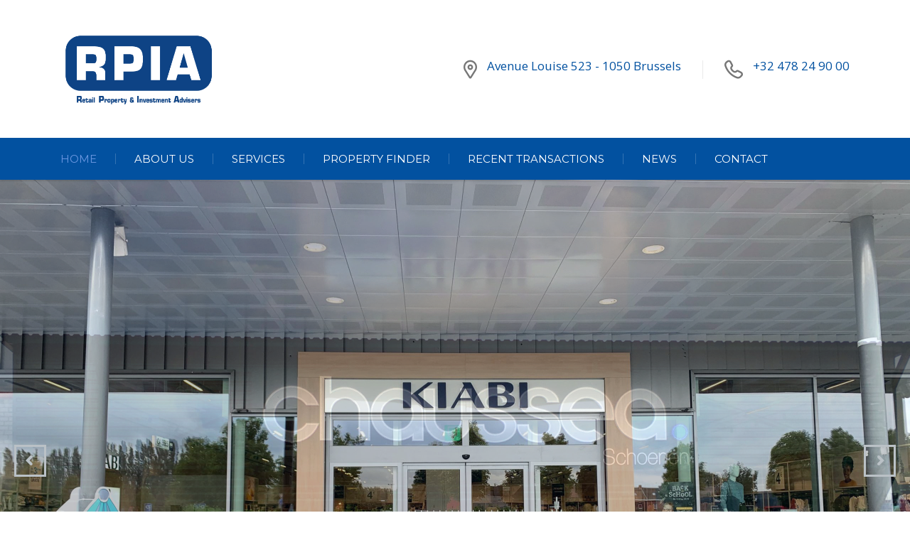

--- FILE ---
content_type: text/html; charset=UTF-8
request_url: https://www.rpia.be/
body_size: 24921
content:
<!DOCTYPE html>
<html lang="en-US" class="no-js">
<head>
        <meta charset="UTF-8">
    <meta name="viewport" content="width=device-width, initial-scale=1">
    <link rel="profile" href="http://gmpg.org/xfn/11">
    <link rel="pingback" href="https://www.rpia.be/xmlrpc.php">
    <title>RPIA &#8211; Retail Property &amp; Investment Advisers</title>
<meta name='robots' content='max-image-preview:large' />
<link rel='dns-prefetch' href='//secure.gravatar.com' />
<link rel='dns-prefetch' href='//www.google.com' />
<link rel='dns-prefetch' href='//fonts.googleapis.com' />
<link rel='dns-prefetch' href='//v0.wordpress.com' />
<link rel='dns-prefetch' href='//i0.wp.com' />
<link rel='dns-prefetch' href='//i1.wp.com' />
<link rel='dns-prefetch' href='//i2.wp.com' />
<link rel="alternate" type="application/rss+xml" title="RPIA &raquo; Feed" href="https://www.rpia.be/feed/" />
<link rel="alternate" type="application/rss+xml" title="RPIA &raquo; Comments Feed" href="https://www.rpia.be/comments/feed/" />
<link rel="alternate" title="oEmbed (JSON)" type="application/json+oembed" href="https://www.rpia.be/wp-json/oembed/1.0/embed?url=https%3A%2F%2Fwww.rpia.be%2F" />
<link rel="alternate" title="oEmbed (XML)" type="text/xml+oembed" href="https://www.rpia.be/wp-json/oembed/1.0/embed?url=https%3A%2F%2Fwww.rpia.be%2F&#038;format=xml" />
<style id='wp-img-auto-sizes-contain-inline-css' type='text/css'>
img:is([sizes=auto i],[sizes^="auto," i]){contain-intrinsic-size:3000px 1500px}
/*# sourceURL=wp-img-auto-sizes-contain-inline-css */
</style>
<link rel='stylesheet' id='sbi_styles-css' href='https://www.rpia.be/wp-content/plugins/instagram-feed/css/sbi-styles.min.css?ver=6.8.0' type='text/css' media='all' />
<link rel='stylesheet' id='dashicons-css' href='https://www.rpia.be/wp-includes/css/dashicons.min.css?ver=6.9' type='text/css' media='all' />
<link rel='stylesheet' id='menu-icons-extra-css' href='https://www.rpia.be/wp-content/plugins/menu-icons/css/extra.min.css?ver=0.13.16' type='text/css' media='all' />
<style id='wp-emoji-styles-inline-css' type='text/css'>

	img.wp-smiley, img.emoji {
		display: inline !important;
		border: none !important;
		box-shadow: none !important;
		height: 1em !important;
		width: 1em !important;
		margin: 0 0.07em !important;
		vertical-align: -0.1em !important;
		background: none !important;
		padding: 0 !important;
	}
/*# sourceURL=wp-emoji-styles-inline-css */
</style>
<style id='wp-block-library-inline-css' type='text/css'>
:root{--wp-block-synced-color:#7a00df;--wp-block-synced-color--rgb:122,0,223;--wp-bound-block-color:var(--wp-block-synced-color);--wp-editor-canvas-background:#ddd;--wp-admin-theme-color:#007cba;--wp-admin-theme-color--rgb:0,124,186;--wp-admin-theme-color-darker-10:#006ba1;--wp-admin-theme-color-darker-10--rgb:0,107,160.5;--wp-admin-theme-color-darker-20:#005a87;--wp-admin-theme-color-darker-20--rgb:0,90,135;--wp-admin-border-width-focus:2px}@media (min-resolution:192dpi){:root{--wp-admin-border-width-focus:1.5px}}.wp-element-button{cursor:pointer}:root .has-very-light-gray-background-color{background-color:#eee}:root .has-very-dark-gray-background-color{background-color:#313131}:root .has-very-light-gray-color{color:#eee}:root .has-very-dark-gray-color{color:#313131}:root .has-vivid-green-cyan-to-vivid-cyan-blue-gradient-background{background:linear-gradient(135deg,#00d084,#0693e3)}:root .has-purple-crush-gradient-background{background:linear-gradient(135deg,#34e2e4,#4721fb 50%,#ab1dfe)}:root .has-hazy-dawn-gradient-background{background:linear-gradient(135deg,#faaca8,#dad0ec)}:root .has-subdued-olive-gradient-background{background:linear-gradient(135deg,#fafae1,#67a671)}:root .has-atomic-cream-gradient-background{background:linear-gradient(135deg,#fdd79a,#004a59)}:root .has-nightshade-gradient-background{background:linear-gradient(135deg,#330968,#31cdcf)}:root .has-midnight-gradient-background{background:linear-gradient(135deg,#020381,#2874fc)}:root{--wp--preset--font-size--normal:16px;--wp--preset--font-size--huge:42px}.has-regular-font-size{font-size:1em}.has-larger-font-size{font-size:2.625em}.has-normal-font-size{font-size:var(--wp--preset--font-size--normal)}.has-huge-font-size{font-size:var(--wp--preset--font-size--huge)}.has-text-align-center{text-align:center}.has-text-align-left{text-align:left}.has-text-align-right{text-align:right}.has-fit-text{white-space:nowrap!important}#end-resizable-editor-section{display:none}.aligncenter{clear:both}.items-justified-left{justify-content:flex-start}.items-justified-center{justify-content:center}.items-justified-right{justify-content:flex-end}.items-justified-space-between{justify-content:space-between}.screen-reader-text{border:0;clip-path:inset(50%);height:1px;margin:-1px;overflow:hidden;padding:0;position:absolute;width:1px;word-wrap:normal!important}.screen-reader-text:focus{background-color:#ddd;clip-path:none;color:#444;display:block;font-size:1em;height:auto;left:5px;line-height:normal;padding:15px 23px 14px;text-decoration:none;top:5px;width:auto;z-index:100000}html :where(.has-border-color){border-style:solid}html :where([style*=border-top-color]){border-top-style:solid}html :where([style*=border-right-color]){border-right-style:solid}html :where([style*=border-bottom-color]){border-bottom-style:solid}html :where([style*=border-left-color]){border-left-style:solid}html :where([style*=border-width]){border-style:solid}html :where([style*=border-top-width]){border-top-style:solid}html :where([style*=border-right-width]){border-right-style:solid}html :where([style*=border-bottom-width]){border-bottom-style:solid}html :where([style*=border-left-width]){border-left-style:solid}html :where(img[class*=wp-image-]){height:auto;max-width:100%}:where(figure){margin:0 0 1em}html :where(.is-position-sticky){--wp-admin--admin-bar--position-offset:var(--wp-admin--admin-bar--height,0px)}@media screen and (max-width:600px){html :where(.is-position-sticky){--wp-admin--admin-bar--position-offset:0px}}
.has-text-align-justify{text-align:justify;}

/*# sourceURL=wp-block-library-inline-css */
</style><style id='global-styles-inline-css' type='text/css'>
:root{--wp--preset--aspect-ratio--square: 1;--wp--preset--aspect-ratio--4-3: 4/3;--wp--preset--aspect-ratio--3-4: 3/4;--wp--preset--aspect-ratio--3-2: 3/2;--wp--preset--aspect-ratio--2-3: 2/3;--wp--preset--aspect-ratio--16-9: 16/9;--wp--preset--aspect-ratio--9-16: 9/16;--wp--preset--color--black: #000000;--wp--preset--color--cyan-bluish-gray: #abb8c3;--wp--preset--color--white: #ffffff;--wp--preset--color--pale-pink: #f78da7;--wp--preset--color--vivid-red: #cf2e2e;--wp--preset--color--luminous-vivid-orange: #ff6900;--wp--preset--color--luminous-vivid-amber: #fcb900;--wp--preset--color--light-green-cyan: #7bdcb5;--wp--preset--color--vivid-green-cyan: #00d084;--wp--preset--color--pale-cyan-blue: #8ed1fc;--wp--preset--color--vivid-cyan-blue: #0693e3;--wp--preset--color--vivid-purple: #9b51e0;--wp--preset--gradient--vivid-cyan-blue-to-vivid-purple: linear-gradient(135deg,rgb(6,147,227) 0%,rgb(155,81,224) 100%);--wp--preset--gradient--light-green-cyan-to-vivid-green-cyan: linear-gradient(135deg,rgb(122,220,180) 0%,rgb(0,208,130) 100%);--wp--preset--gradient--luminous-vivid-amber-to-luminous-vivid-orange: linear-gradient(135deg,rgb(252,185,0) 0%,rgb(255,105,0) 100%);--wp--preset--gradient--luminous-vivid-orange-to-vivid-red: linear-gradient(135deg,rgb(255,105,0) 0%,rgb(207,46,46) 100%);--wp--preset--gradient--very-light-gray-to-cyan-bluish-gray: linear-gradient(135deg,rgb(238,238,238) 0%,rgb(169,184,195) 100%);--wp--preset--gradient--cool-to-warm-spectrum: linear-gradient(135deg,rgb(74,234,220) 0%,rgb(151,120,209) 20%,rgb(207,42,186) 40%,rgb(238,44,130) 60%,rgb(251,105,98) 80%,rgb(254,248,76) 100%);--wp--preset--gradient--blush-light-purple: linear-gradient(135deg,rgb(255,206,236) 0%,rgb(152,150,240) 100%);--wp--preset--gradient--blush-bordeaux: linear-gradient(135deg,rgb(254,205,165) 0%,rgb(254,45,45) 50%,rgb(107,0,62) 100%);--wp--preset--gradient--luminous-dusk: linear-gradient(135deg,rgb(255,203,112) 0%,rgb(199,81,192) 50%,rgb(65,88,208) 100%);--wp--preset--gradient--pale-ocean: linear-gradient(135deg,rgb(255,245,203) 0%,rgb(182,227,212) 50%,rgb(51,167,181) 100%);--wp--preset--gradient--electric-grass: linear-gradient(135deg,rgb(202,248,128) 0%,rgb(113,206,126) 100%);--wp--preset--gradient--midnight: linear-gradient(135deg,rgb(2,3,129) 0%,rgb(40,116,252) 100%);--wp--preset--font-size--small: 13px;--wp--preset--font-size--medium: 20px;--wp--preset--font-size--large: 36px;--wp--preset--font-size--x-large: 42px;--wp--preset--spacing--20: 0.44rem;--wp--preset--spacing--30: 0.67rem;--wp--preset--spacing--40: 1rem;--wp--preset--spacing--50: 1.5rem;--wp--preset--spacing--60: 2.25rem;--wp--preset--spacing--70: 3.38rem;--wp--preset--spacing--80: 5.06rem;--wp--preset--shadow--natural: 6px 6px 9px rgba(0, 0, 0, 0.2);--wp--preset--shadow--deep: 12px 12px 50px rgba(0, 0, 0, 0.4);--wp--preset--shadow--sharp: 6px 6px 0px rgba(0, 0, 0, 0.2);--wp--preset--shadow--outlined: 6px 6px 0px -3px rgb(255, 255, 255), 6px 6px rgb(0, 0, 0);--wp--preset--shadow--crisp: 6px 6px 0px rgb(0, 0, 0);}:where(.is-layout-flex){gap: 0.5em;}:where(.is-layout-grid){gap: 0.5em;}body .is-layout-flex{display: flex;}.is-layout-flex{flex-wrap: wrap;align-items: center;}.is-layout-flex > :is(*, div){margin: 0;}body .is-layout-grid{display: grid;}.is-layout-grid > :is(*, div){margin: 0;}:where(.wp-block-columns.is-layout-flex){gap: 2em;}:where(.wp-block-columns.is-layout-grid){gap: 2em;}:where(.wp-block-post-template.is-layout-flex){gap: 1.25em;}:where(.wp-block-post-template.is-layout-grid){gap: 1.25em;}.has-black-color{color: var(--wp--preset--color--black) !important;}.has-cyan-bluish-gray-color{color: var(--wp--preset--color--cyan-bluish-gray) !important;}.has-white-color{color: var(--wp--preset--color--white) !important;}.has-pale-pink-color{color: var(--wp--preset--color--pale-pink) !important;}.has-vivid-red-color{color: var(--wp--preset--color--vivid-red) !important;}.has-luminous-vivid-orange-color{color: var(--wp--preset--color--luminous-vivid-orange) !important;}.has-luminous-vivid-amber-color{color: var(--wp--preset--color--luminous-vivid-amber) !important;}.has-light-green-cyan-color{color: var(--wp--preset--color--light-green-cyan) !important;}.has-vivid-green-cyan-color{color: var(--wp--preset--color--vivid-green-cyan) !important;}.has-pale-cyan-blue-color{color: var(--wp--preset--color--pale-cyan-blue) !important;}.has-vivid-cyan-blue-color{color: var(--wp--preset--color--vivid-cyan-blue) !important;}.has-vivid-purple-color{color: var(--wp--preset--color--vivid-purple) !important;}.has-black-background-color{background-color: var(--wp--preset--color--black) !important;}.has-cyan-bluish-gray-background-color{background-color: var(--wp--preset--color--cyan-bluish-gray) !important;}.has-white-background-color{background-color: var(--wp--preset--color--white) !important;}.has-pale-pink-background-color{background-color: var(--wp--preset--color--pale-pink) !important;}.has-vivid-red-background-color{background-color: var(--wp--preset--color--vivid-red) !important;}.has-luminous-vivid-orange-background-color{background-color: var(--wp--preset--color--luminous-vivid-orange) !important;}.has-luminous-vivid-amber-background-color{background-color: var(--wp--preset--color--luminous-vivid-amber) !important;}.has-light-green-cyan-background-color{background-color: var(--wp--preset--color--light-green-cyan) !important;}.has-vivid-green-cyan-background-color{background-color: var(--wp--preset--color--vivid-green-cyan) !important;}.has-pale-cyan-blue-background-color{background-color: var(--wp--preset--color--pale-cyan-blue) !important;}.has-vivid-cyan-blue-background-color{background-color: var(--wp--preset--color--vivid-cyan-blue) !important;}.has-vivid-purple-background-color{background-color: var(--wp--preset--color--vivid-purple) !important;}.has-black-border-color{border-color: var(--wp--preset--color--black) !important;}.has-cyan-bluish-gray-border-color{border-color: var(--wp--preset--color--cyan-bluish-gray) !important;}.has-white-border-color{border-color: var(--wp--preset--color--white) !important;}.has-pale-pink-border-color{border-color: var(--wp--preset--color--pale-pink) !important;}.has-vivid-red-border-color{border-color: var(--wp--preset--color--vivid-red) !important;}.has-luminous-vivid-orange-border-color{border-color: var(--wp--preset--color--luminous-vivid-orange) !important;}.has-luminous-vivid-amber-border-color{border-color: var(--wp--preset--color--luminous-vivid-amber) !important;}.has-light-green-cyan-border-color{border-color: var(--wp--preset--color--light-green-cyan) !important;}.has-vivid-green-cyan-border-color{border-color: var(--wp--preset--color--vivid-green-cyan) !important;}.has-pale-cyan-blue-border-color{border-color: var(--wp--preset--color--pale-cyan-blue) !important;}.has-vivid-cyan-blue-border-color{border-color: var(--wp--preset--color--vivid-cyan-blue) !important;}.has-vivid-purple-border-color{border-color: var(--wp--preset--color--vivid-purple) !important;}.has-vivid-cyan-blue-to-vivid-purple-gradient-background{background: var(--wp--preset--gradient--vivid-cyan-blue-to-vivid-purple) !important;}.has-light-green-cyan-to-vivid-green-cyan-gradient-background{background: var(--wp--preset--gradient--light-green-cyan-to-vivid-green-cyan) !important;}.has-luminous-vivid-amber-to-luminous-vivid-orange-gradient-background{background: var(--wp--preset--gradient--luminous-vivid-amber-to-luminous-vivid-orange) !important;}.has-luminous-vivid-orange-to-vivid-red-gradient-background{background: var(--wp--preset--gradient--luminous-vivid-orange-to-vivid-red) !important;}.has-very-light-gray-to-cyan-bluish-gray-gradient-background{background: var(--wp--preset--gradient--very-light-gray-to-cyan-bluish-gray) !important;}.has-cool-to-warm-spectrum-gradient-background{background: var(--wp--preset--gradient--cool-to-warm-spectrum) !important;}.has-blush-light-purple-gradient-background{background: var(--wp--preset--gradient--blush-light-purple) !important;}.has-blush-bordeaux-gradient-background{background: var(--wp--preset--gradient--blush-bordeaux) !important;}.has-luminous-dusk-gradient-background{background: var(--wp--preset--gradient--luminous-dusk) !important;}.has-pale-ocean-gradient-background{background: var(--wp--preset--gradient--pale-ocean) !important;}.has-electric-grass-gradient-background{background: var(--wp--preset--gradient--electric-grass) !important;}.has-midnight-gradient-background{background: var(--wp--preset--gradient--midnight) !important;}.has-small-font-size{font-size: var(--wp--preset--font-size--small) !important;}.has-medium-font-size{font-size: var(--wp--preset--font-size--medium) !important;}.has-large-font-size{font-size: var(--wp--preset--font-size--large) !important;}.has-x-large-font-size{font-size: var(--wp--preset--font-size--x-large) !important;}
/*# sourceURL=global-styles-inline-css */
</style>

<style id='classic-theme-styles-inline-css' type='text/css'>
/*! This file is auto-generated */
.wp-block-button__link{color:#fff;background-color:#32373c;border-radius:9999px;box-shadow:none;text-decoration:none;padding:calc(.667em + 2px) calc(1.333em + 2px);font-size:1.125em}.wp-block-file__button{background:#32373c;color:#fff;text-decoration:none}
/*# sourceURL=/wp-includes/css/classic-themes.min.css */
</style>
<link rel='stylesheet' id='contact-form-7-css' href='https://www.rpia.be/wp-content/plugins/contact-form-7/includes/css/styles.css?ver=5.4' type='text/css' media='all' />
<link rel='stylesheet' id='stm-stm-css' href='https://www.rpia.be/wp-content/uploads/stm_fonts/stm/stm.css?ver=1.0' type='text/css' media='all' />
<link rel='stylesheet' id='tp_twitter_plugin_css-css' href='https://www.rpia.be/wp-content/plugins/recent-tweets-widget/tp_twitter_plugin.css?ver=1.0' type='text/css' media='screen' />
<link rel='stylesheet' id='cmplz-general-css' href='https://www.rpia.be/wp-content/plugins/complianz-gdpr-premium/assets/css/cookieblocker.min.css?ver=1763339453' type='text/css' media='all' />
<link rel='stylesheet' id='monsterinsights-popular-posts-style-css' href='https://www.rpia.be/wp-content/plugins/google-analytics-for-wordpress/assets/css/frontend.min.css?ver=7.16.2' type='text/css' media='all' />
<link rel='stylesheet' id='consulting-default-font-css' href='https://fonts.googleapis.com/css?family=Open+Sans%3A300%2C300italic%2Cregular%2Citalic%2C600%2C600italic%2C700%2C700italic%2C800%2C800italic%7CMontserrat%3A100%2C100italic%2C200%2C200italic%2C300%2C300italic%2Cregular%2Citalic%2C500%2C500italic%2C600%2C600italic%2C700%2C700italic%2C800%2C800italic%2C900%2C900italic&#038;ver=6.6.6' type='text/css' media='all' />
<link rel='stylesheet' id='bootstrap-css' href='https://www.rpia.be/wp-content/themes/consulting/assets/css/bootstrap.min.css?ver=6.6.6' type='text/css' media='all' />
<link rel='stylesheet' id='consulting-style-css' href='https://www.rpia.be/wp-content/themes/consulting/style.css?ver=6.6.6' type='text/css' media='all' />
<link rel='stylesheet' id='consulting-layout-css' href='https://www.rpia.be/wp-content/themes/consulting/assets/css/layouts/layout_1/main.css?ver=6.6.6' type='text/css' media='all' />
<style id='consulting-layout-inline-css' type='text/css'>
.mtc, .mtc_h:hover{
					color: #002e5b!important
				}.stc, .stc_h:hover{
					color: #6c98e1!important
				}.ttc, .ttc_h:hover{
					color: #fde428!important
				}.mbc, .mbc_h:hover, .stm-search .stm_widget_search button{
					background-color: #002e5b!important
				}.sbc, .sbc_h:hover{
					background-color: #6c98e1!important
				}.tbc, .tbc_h:hover{
					background-color: #fde428!important
				}.mbdc, .mbdc_h:hover{
					border-color: #002e5b!important
				}.sbdc, .sbdc_h:hover{
					border-color: #6c98e1!important
				}.tbdc, .tbdc_h:hover{
					border-color: #fde428!important
				}#comments{display:none;} .ml-4{display:none;} .text-white{background-color:rgba(0, 85, 159, 1);max-height:60px;} .card-img-overlay__img{visibility:hidden;} .mt-5{margin-top:-200px !important;} @media screen and (min-width: 768px){ .bootstrap-wrapper .mt-5, .bootstrap-wrapper .my-5{position:relative;top:-50px;}} .btn:hover { background-color:#00559f !important; } #loadmore_button{margin-top:50px!important;} .agent-info__content {background-color:#ebebeb !important;} #jp-relatedposts{display:none; visibility:hidden;} 
/*# sourceURL=consulting-layout-inline-css */
</style>
<link rel='stylesheet' id='select2-css' href='https://www.rpia.be/wp-content/themes/consulting/assets/css/select2.min.css?ver=6.6.6' type='text/css' media='all' />
<link rel='stylesheet' id='font-awesome-css' href='https://www.rpia.be/wp-content/themes/consulting/assets/css/fontawesome/fontawesome.min.css?ver=6.6.6' type='text/css' media='all' />
<link rel='stylesheet' id='font-awesome-brands-css' href='https://www.rpia.be/wp-content/themes/consulting/assets/css/fontawesome/brands.min.css?ver=6.6.6' type='text/css' media='all' />
<link rel='stylesheet' id='font-awesome-solid-css' href='https://www.rpia.be/wp-content/themes/consulting/assets/css/fontawesome/solid.min.css?ver=6.6.6' type='text/css' media='all' />
<link rel='stylesheet' id='font-awesome-shims-css' href='https://www.rpia.be/wp-content/themes/consulting/assets/css/fontawesome/v4-shims.min.css?ver=6.6.6' type='text/css' media='all' />
<link rel='stylesheet' id='stm-skin-custom-generated-css' href='https://www.rpia.be/wp-content/uploads/stm_uploads/skin-custom.css?ver=368188' type='text/css' media='all' />
<link rel='stylesheet' id='consulting-theme-options-css' href='https://www.rpia.be/wp-content/uploads/stm_uploads/theme_options.css?ver=6.6.6' type='text/css' media='all' />
<link rel='stylesheet' id='consulting-global-styles-css' href='https://www.rpia.be/wp-content/themes/consulting/assets/css/layouts/global_styles/main.css?ver=6.6.6' type='text/css' media='all' />
<style id='consulting-global-styles-inline-css' type='text/css'>
	
		.elementor-widget-video .eicon-play {
			border-color: #6c98e1;
			background-color: #6c98e1;
		}
		.elementor-widget-wp-widget-nav_menu ul li,
		.elementor-widget-wp-widget-nav_menu ul li a {
			color: #0251a0;
		}
		.elementor-widget-wp-widget-nav_menu ul li.current-cat:hover > a,
		.elementor-widget-wp-widget-nav_menu ul li.current-cat > a,
		.elementor-widget-wp-widget-nav_menu ul li.current-menu-item:hover > a,
		.elementor-widget-wp-widget-nav_menu ul li.current-menu-item > a,
		.elementor-widget-wp-widget-nav_menu ul li.current_page_item:hover > a,
		.elementor-widget-wp-widget-nav_menu ul li.current_page_item > a,
		.elementor-widget-wp-widget-nav_menu ul li:hover > a {
			border-left-color: #6c98e1;
		}
		div.elementor-widget-button a.elementor-button,
		div.elementor-widget-button .elementor-button {
			background-color: #0251a0;
		}
		div.elementor-widget-button a.elementor-button:hover,
		div.elementor-widget-button .elementor-button:hover {
			background-color: #6c98e1;
			color: #0251a0;
		}
		.elementor-default .elementor-text-editor ul:not(.elementor-editor-element-settings) li:before,
		.elementor-default .elementor-widget-text-editor ul:not(.elementor-editor-element-settings) li:before {
			color: #6c98e1;
		}
		.consulting_elementor_wrapper .elementor-tabs .elementor-tabs-content-wrapper .elementor-tab-mobile-title,
		.consulting_elementor_wrapper .elementor-tabs .elementor-tabs-wrapper .elementor-tab-title {
			background-color: #6c98e1;
		}
		.consulting_elementor_wrapper .elementor-tabs .elementor-tabs-content-wrapper .elementor-tab-mobile-title,
		.consulting_elementor_wrapper .elementor-tabs .elementor-tabs-wrapper .elementor-tab-title a {
			color: #0251a0;
		}
		.consulting_elementor_wrapper .elementor-tabs .elementor-tabs-content-wrapper .elementor-tab-mobile-title.elementor-active,
		.consulting_elementor_wrapper .elementor-tabs .elementor-tabs-wrapper .elementor-tab-title.elementor-active {
			background-color: #0251a0;
		}
		.consulting_elementor_wrapper .elementor-tabs .elementor-tabs-content-wrapper .elementor-tab-mobile-title.elementor-active,
		.consulting_elementor_wrapper .elementor-tabs .elementor-tabs-wrapper .elementor-tab-title.elementor-active a {
			color: #6c98e1;
		}
		.radial-progress .circle .mask .fill {
			background-color: #6c98e1;
		}
	

	
	:root {
	--con_base_color: #0251a0;
	--con_secondary_color: #6c98e1;
	--con_third_color: #6c98e1;
	--con_primary_font_family: Open Sans;
	--con_secondary_font_family: Montserrat;
	}
	
	:root {
	--con_top_bar_shadow_params: 0px 0px 0px 0px;--con_header_button_border_radius: 50px 50px 50px 50px;--con_header_button_text_transform: uppercase;--con_header_button_font_size: 14px;--con_header_button_mobile_text_transform: uppercase;--con_header_contact_info_font_size: 17px;--con_header_nav_menu_link_text_transform: normal;--con_header_nav_menu_link_font_weight: 400;--con_header_nav_menu_link_font_size: 80px;--con_header_nav_menu_link_font_style: normal;--con_header_nav_mobile_menu_link_text_transform: normal;--con_header_nav_mobile_menu_link_font_style: normal;--con_header_nav_menu_level_1_link_text_transform: normal;--con_header_nav_menu_level_2_link_text_transform: normal;--con_header_mega_menu_title_transform: normal;--con_header_mega_menu_link_text_transform: normal;	}
	
	:root {
	--con_title_box_bg_position: ;--con_title_box_bg_attachment: ;--con_title_box_bg_size: ;--con_title_box_bg_repeat: ;	}
	
	:root {
	--con_heading_line_border_radius: 0px 0px 0px 0px;	}
	
/*# sourceURL=consulting-global-styles-inline-css */
</style>
<!-- Inline jetpack_facebook_likebox -->
<style id='jetpack_facebook_likebox-inline-css' type='text/css'>
.widget_facebook_likebox {
	overflow: hidden;
}

/*# sourceURL=jetpack_facebook_likebox-inline-css */
</style>
<link rel='stylesheet' id='js_composer_front-css' href='https://www.rpia.be/wp-content/plugins/js_composer/assets/css/js_composer.min.css?ver=8.0' type='text/css' media='all' />
<link rel='stylesheet' id='jetpack_css-css' href='https://www.rpia.be/wp-content/plugins/jetpack/css/jetpack.css?ver=9.5.5' type='text/css' media='all' />
<!--n2css--><!--n2js--><script type="text/javascript" id="monsterinsights-frontend-script-js-extra">
/* <![CDATA[ */
var monsterinsights_frontend = {"js_events_tracking":"true","download_extensions":"doc,pdf,ppt,zip,xls,docx,pptx,xlsx","inbound_paths":"[{\"path\":\"\\/go\\/\",\"label\":\"affiliate\"},{\"path\":\"\\/recommend\\/\",\"label\":\"affiliate\"}]","home_url":"https://www.rpia.be","hash_tracking":"false","ua":"UA-164708195-1"};
//# sourceURL=monsterinsights-frontend-script-js-extra
/* ]]> */
</script>
<script type="text/javascript" src="https://www.rpia.be/wp-content/plugins/google-analytics-for-wordpress/assets/js/frontend-gtag.min.js?ver=7.16.2" id="monsterinsights-frontend-script-js"></script>
<script type="text/javascript" src="https://www.rpia.be/wp-includes/js/jquery/jquery.min.js?ver=3.7.1" id="jquery-core-js"></script>
<script type="text/javascript" src="https://www.rpia.be/wp-includes/js/jquery/jquery-migrate.min.js?ver=3.4.1" id="jquery-migrate-js"></script>
<script></script><link rel="https://api.w.org/" href="https://www.rpia.be/wp-json/" /><link rel="alternate" title="JSON" type="application/json" href="https://www.rpia.be/wp-json/wp/v2/pages/1071" /><link rel="EditURI" type="application/rsd+xml" title="RSD" href="https://www.rpia.be/xmlrpc.php?rsd" />
<meta name="generator" content="WordPress 6.9" />
<link rel="canonical" href="https://www.rpia.be/" />
<link rel='shortlink' href='https://wp.me/P7Tlqi-hh' />
<script type="text/javascript">window.ccb_nonces = {"ccb_payment":"9265a517b5","ccb_contact_form":"75fad04f81","ccb_woo_checkout":"dd110c4880","ccb_add_order":"73a4ad0c6e","ccb_orders":"9d3a7f7337","ccb_update_order":"b8f41f5642","ccb_send_invoice":"b8dc80efe0","ccb_get_invoice":"a567feb5ad","ccb_wp_hook_nonce":"48c3f0b969","ccb_razorpay_receive":"51e914efab"};</script>			<style>.cmplz-hidden {
					display: none !important;
				}</style>	<script type="text/javascript">
		var stm_wpcfto_ajaxurl = 'https://www.rpia.be/wp-admin/admin-ajax.php';
	</script>

	<style>
		.vue_is_disabled {
			display: none;
		}
	</style>
		<script>
		var stm_wpcfto_nonces = {"wpcfto_save_settings":"e2bb51ce37","get_image_url":"88cb379665","wpcfto_upload_file":"ce1f5a2ddf","wpcfto_search_posts":"6518aab666","wpcfto_regenerate_fonts":"62e0e49dba","wpcfto_create_term":"4243d641e8"};
	</script>
	<style type='text/css'>img#wpstats{display:none}</style>		<script type="text/javascript">
			var ajaxurl 					 = 'https://www.rpia.be/wp-admin/admin-ajax.php';
			var stm_ajax_load_events 		 = '5c742ff547';
			var stm_ajax_load_portfolio 	 = 'cae3fb59d6';
			var stm_ajax_add_event_member_sc = 'b0f3ec945d';
			var stm_custom_register 		 = '1fe8699605';
			var stm_get_prices 				 = 'f42dbe25eb';
			var stm_get_history 			 = 'fafbb661ee';
			var stm_ajax_add_review 		 = 'ba0b186109';
			var stm_ajax_add_pear_hb 		 = '60df6b0d7c';
		</script>
		<meta name="generator" content="Powered by WPBakery Page Builder - drag and drop page builder for WordPress."/>
<meta name="generator" content="Powered by Slider Revolution 6.5.5 - responsive, Mobile-Friendly Slider Plugin for WordPress with comfortable drag and drop interface." />

<!-- Jetpack Open Graph Tags -->
<meta property="og:type" content="website" />
<meta property="og:title" content="RPIA" />
<meta property="og:description" content="Retail Property &amp; Investment Advisers" />
<meta property="og:url" content="https://www.rpia.be/" />
<meta property="og:site_name" content="RPIA" />
<meta property="og:image" content="https://i1.wp.com/www.rpia.be/wp-content/uploads/2021/03/cropped-RPIA-fav_Plan-de-travail-1.png?fit=512%2C512&amp;ssl=1" />
<meta property="og:image:width" content="512" />
<meta property="og:image:height" content="512" />
<meta property="og:locale" content="en_US" />
<meta name="twitter:text:title" content="Home" />
<meta name="twitter:image" content="https://i1.wp.com/www.rpia.be/wp-content/uploads/2021/03/cropped-RPIA-fav_Plan-de-travail-1.png?fit=240%2C240&amp;ssl=1" />
<meta name="twitter:card" content="summary" />

<!-- End Jetpack Open Graph Tags -->
<link rel="icon" href="https://i1.wp.com/www.rpia.be/wp-content/uploads/2021/03/cropped-RPIA-fav_Plan-de-travail-1.png?fit=32%2C32&#038;ssl=1" sizes="32x32" />
<link rel="icon" href="https://i1.wp.com/www.rpia.be/wp-content/uploads/2021/03/cropped-RPIA-fav_Plan-de-travail-1.png?fit=192%2C192&#038;ssl=1" sizes="192x192" />
<link rel="apple-touch-icon" href="https://i1.wp.com/www.rpia.be/wp-content/uploads/2021/03/cropped-RPIA-fav_Plan-de-travail-1.png?fit=180%2C180&#038;ssl=1" />
<meta name="msapplication-TileImage" content="https://i1.wp.com/www.rpia.be/wp-content/uploads/2021/03/cropped-RPIA-fav_Plan-de-travail-1.png?fit=270%2C270&#038;ssl=1" />
<script type="text/javascript">function setREVStartSize(e){
			//window.requestAnimationFrame(function() {				 
				window.RSIW = window.RSIW===undefined ? window.innerWidth : window.RSIW;	
				window.RSIH = window.RSIH===undefined ? window.innerHeight : window.RSIH;	
				try {								
					var pw = document.getElementById(e.c).parentNode.offsetWidth,
						newh;
					pw = pw===0 || isNaN(pw) ? window.RSIW : pw;
					e.tabw = e.tabw===undefined ? 0 : parseInt(e.tabw);
					e.thumbw = e.thumbw===undefined ? 0 : parseInt(e.thumbw);
					e.tabh = e.tabh===undefined ? 0 : parseInt(e.tabh);
					e.thumbh = e.thumbh===undefined ? 0 : parseInt(e.thumbh);
					e.tabhide = e.tabhide===undefined ? 0 : parseInt(e.tabhide);
					e.thumbhide = e.thumbhide===undefined ? 0 : parseInt(e.thumbhide);
					e.mh = e.mh===undefined || e.mh=="" || e.mh==="auto" ? 0 : parseInt(e.mh,0);		
					if(e.layout==="fullscreen" || e.l==="fullscreen") 						
						newh = Math.max(e.mh,window.RSIH);					
					else{					
						e.gw = Array.isArray(e.gw) ? e.gw : [e.gw];
						for (var i in e.rl) if (e.gw[i]===undefined || e.gw[i]===0) e.gw[i] = e.gw[i-1];					
						e.gh = e.el===undefined || e.el==="" || (Array.isArray(e.el) && e.el.length==0)? e.gh : e.el;
						e.gh = Array.isArray(e.gh) ? e.gh : [e.gh];
						for (var i in e.rl) if (e.gh[i]===undefined || e.gh[i]===0) e.gh[i] = e.gh[i-1];
											
						var nl = new Array(e.rl.length),
							ix = 0,						
							sl;					
						e.tabw = e.tabhide>=pw ? 0 : e.tabw;
						e.thumbw = e.thumbhide>=pw ? 0 : e.thumbw;
						e.tabh = e.tabhide>=pw ? 0 : e.tabh;
						e.thumbh = e.thumbhide>=pw ? 0 : e.thumbh;					
						for (var i in e.rl) nl[i] = e.rl[i]<window.RSIW ? 0 : e.rl[i];
						sl = nl[0];									
						for (var i in nl) if (sl>nl[i] && nl[i]>0) { sl = nl[i]; ix=i;}															
						var m = pw>(e.gw[ix]+e.tabw+e.thumbw) ? 1 : (pw-(e.tabw+e.thumbw)) / (e.gw[ix]);					
						newh =  (e.gh[ix] * m) + (e.tabh + e.thumbh);
					}
					var el = document.getElementById(e.c);
					if (el!==null && el) el.style.height = newh+"px";					
					el = document.getElementById(e.c+"_wrapper");
					if (el!==null && el) {
						el.style.height = newh+"px";
						el.style.display = "block";
					}
				} catch(e){
					console.log("Failure at Presize of Slider:" + e)
				}					   
			//});
		  };</script>
<style type="text/css" data-type="vc_shortcodes-custom-css">.vc_custom_1763329895411{margin-top: 200px !important;margin-bottom: 0px !important;}.vc_custom_1763329956824{margin-top: 100px !important;}.vc_custom_1763341108670{margin-top: 80px !important;}.vc_custom_1763340667525{margin-top: 100px !important;}</style><noscript><style> .wpb_animate_when_almost_visible { opacity: 1; }</style></noscript>    <link rel='stylesheet' id='prettyphoto-css' href='https://www.rpia.be/wp-content/plugins/js_composer/assets/lib/vendor/prettyphoto/css/prettyPhoto.min.css?ver=8.0' type='text/css' media='all' />
<link rel='stylesheet' id='rs-plugin-settings-css' href='https://www.rpia.be/wp-content/plugins/revslider/public/assets/css/rs6.css?ver=6.5.5' type='text/css' media='all' />
<style id='rs-plugin-settings-inline-css' type='text/css'>
		#rev_slider_1_1_wrapper .hesperiden.tparrows{cursor:pointer;background:rgba(0,0,0,0.5);width:40px;height:40px;position:absolute;display:block;z-index:1000;  border-radius:50%}#rev_slider_1_1_wrapper .hesperiden.tparrows.rs-touchhover{background:#000000}#rev_slider_1_1_wrapper .hesperiden.tparrows:before{font-family:'revicons';font-size:20px;color:#ffffff;display:block;line-height:40px;text-align:center}#rev_slider_1_1_wrapper .hesperiden.tparrows.tp-leftarrow:before{content:'\e82c';  margin-left:-3px}#rev_slider_1_1_wrapper .hesperiden.tparrows.tp-rightarrow:before{content:'\e82d';  margin-right:-3px}
/*# sourceURL=rs-plugin-settings-inline-css */
</style>
</head>
<body class="home wp-singular page-template-default page page-id-1071 wp-theme-consulting site_layout_1  sticky_menu default_header_builder header_style_12 header_transparent mobile_grid_landscape wpb-js-composer js-comp-ver-8.0 vc_responsive">


    <div id="wrapper">

        <div id="fullpage" class="content_wrapper">
	<div id="menu_toggle_button" style="display: none;">
		<button>&nbsp;</button>
	</div>
    <header id="header">
        <div class="top_bar mobile_wpml_hidden  mobile_socials_hidden mobile_cart_hidden mobile_search_hidden ">
	<div class="container">
					<div class="top_bar_info_wr" style="justify-content: center">
							</div>
		
		
		
			</div>
</div>

<div class="header-box
			hide_wpml_on_mobile
			">
	<div class="container">
		<div class="logo-box">
			<div class="logo logo-desktop">
										<a href="https://www.rpia.be/" style="margin: 0px 0px 0px 0px;">
							<img src="https://i1.wp.com/www.rpia.be/wp-content/uploads/2025/03/RPIA-LOGO-2025-bleu.png?fit=849%2C428&#038;ssl=1" style="width: 220px; height: px;" alt="RPIA" />
						</a>
									</div>
			<div class="logo logo-mobile">
									<a href="https://www.rpia.be/" style="margin: 0px 0px 0px 0px;">
						<img src="https://i1.wp.com/www.rpia.be/wp-content/uploads/2025/03/RPIA-LOGO-2025-bleu.png?fit=849%2C428&#038;ssl=1" style="width: 220px; height: px;" alt="RPIA" />
					</a>
							</div>
			<div class="menu-toggle">
				<button>&nbsp;</button>
			</div>
		</div>

					<div class="contact-info-box
							hide_on_mobile
			">
									<div class="contact-info">
						<div class="icon">
															<i class="stm-pin6" style="font-size: px; color: ;"></i>
													</div>
						<div class="text">Avenue Louise 523 - 1050 Brussels</div>
					</div>
										<div class="contact-info">
						<div class="icon">
															<i class="stm-phone6" style="font-size: px; color: ;"></i>
													</div>
						<div class="text">+32 478 24 90 00 </div>
					</div>
							</div>
		
		
		<div class="nav-box">
			<ul id="menu-main-menu" class="main_menu_nav"><li id="menu-item-9793" class="menu-item menu-item-type-custom menu-item-object-custom current-menu-item current_page_item menu-item-home menu-item-9793"><a href="https://www.rpia.be/" aria-current="page">Home</a></li>
<li id="menu-item-1523" class="menu-item menu-item-type-post_type menu-item-object-page menu-item-1523"><a href="https://www.rpia.be/about-us/">About us</a></li>
<li id="menu-item-1554" class="menu-item menu-item-type-post_type menu-item-object-page menu-item-1554"><a href="https://www.rpia.be/services-grid/">Services</a></li>
<li id="menu-item-4333" class="menu-item menu-item-type-post_type menu-item-object-page menu-item-has-children menu-item-4333"><a href="https://www.rpia.be/property-finder/">Property Finder</a>
<ul class="sub-menu">
	<li id="menu-item-4341" class="menu-item menu-item-type-post_type menu-item-object-page menu-item-4341"><a href="https://www.rpia.be/for-sale/">For sale</a></li>
	<li id="menu-item-4342" class="menu-item menu-item-type-post_type menu-item-object-page menu-item-4342"><a href="https://www.rpia.be/for-rent/">For rent</a></li>
</ul>
</li>
<li id="menu-item-1551" class="menu-item menu-item-type-post_type menu-item-object-page menu-item-1551"><a href="https://www.rpia.be/recent-transactions/">Recent Transactions</a></li>
<li id="menu-item-4865" class="menu-item menu-item-type-custom menu-item-object-custom menu-item-has-children menu-item-4865"><a href="#">News</a>
<ul class="sub-menu">
	<li id="menu-item-1568" class="menu-item menu-item-type-post_type menu-item-object-page menu-item-1568"><a href="https://www.rpia.be/blog/">News</a></li>
	<li id="menu-item-4864" class="menu-item menu-item-type-post_type menu-item-object-page menu-item-4864"><a href="https://www.rpia.be/press/">Press</a></li>
</ul>
</li>
<li id="menu-item-1524" class="menu-item menu-item-type-post_type menu-item-object-page menu-item-1524"><a href="https://www.rpia.be/contact-us/">Contact</a></li>
</ul>
		</div>
	</div>
</div>
    </header>
    <div id="main" >
                <div class="container">

	<div class="content-area">

		
<article id="post-1071" class="post-1071 page type-page status-publish hentry">

	<div class="entry-content">
		<div class="wpb-content-wrapper"><div class="vc_row wpb_row vc_row-fluid vc_custom_1763329895411"><div class="wpb_column vc_column_container vc_col-sm-12 vc_hidden-xs"><div class="vc_column-inner "><div class="wpb_wrapper"><div class="wpb_revslider_element wpb_content_element">
			<!-- START Home REVOLUTION SLIDER 6.5.5 --><p class="rs-p-wp-fix"></p>
			<rs-module-wrap id="rev_slider_1_1_wrapper" data-source="gallery" style="visibility:hidden;background:transparent;padding:0;margin:0px auto;margin-top:0;margin-bottom:0;">
				<rs-module id="rev_slider_1_1" style="" data-version="6.5.5">
					<rs-slides>
						<rs-slide style="position: absolute;" data-key="rs-11" data-title="MEDIAMARKT" data-thumb="//www.rpia.be/wp-content/uploads/2021/10/IMG_4628-scaled-100x50.jpeg" data-in="o:0;" data-out="a:false;">
							<img fetchpriority="high" decoding="async" src="https://i1.wp.com/www.rpia.be/wp-content/plugins/revslider/public/assets/assets/dummy.png?resize=1120%2C840" title="IMG_4628" width="1120" height="840" class="rev-slidebg tp-rs-img rs-lazyload" data-lazyload="//www.rpia.be/wp-content/uploads/2021/10/IMG_4628-scaled.jpeg" data-no-retina data-recalc-dims="1">
<!---->						</rs-slide>
						<rs-slide style="position: absolute;" data-key="rs-3" data-title="TORFS" data-thumb="//www.rpia.be/wp-content/uploads/2021/10/IMG_4672-scaled-100x50.jpeg" data-in="o:0;" data-out="a:false;">
							<img decoding="async" src="https://i1.wp.com/www.rpia.be/wp-content/plugins/revslider/public/assets/assets/dummy.png?resize=1120%2C840" title="IMG_4672" width="1120" height="840" class="rev-slidebg tp-rs-img rs-lazyload" data-lazyload="//www.rpia.be/wp-content/uploads/2021/10/IMG_4672-scaled.jpeg" data-no-retina data-recalc-dims="1">
<!---->						</rs-slide>
						<rs-slide style="position: absolute;" data-key="rs-6" data-title="C&amp;A" data-in="o:0;" data-out="a:false;">
							<img decoding="async" src="https://i1.wp.com/www.rpia.be/wp-content/plugins/revslider/public/assets/assets/dummy.png?w=1120" title="Home" class="rev-slidebg tp-rs-img rs-lazyload" data-lazyload="//i1.wp.com/www.rpia.be/wp-content/uploads/2016/09/4-2.jpg?fit=3214%2C2459&ssl=1" data-no-retina data-recalc-dims="1">
<!---->						</rs-slide>
						<rs-slide style="position: absolute;" data-key="rs-9" data-title="TAO" data-anim="ms:600;" data-in="o:0;" data-out="a:false;">
							<img decoding="async" src="https://i1.wp.com/www.rpia.be/wp-content/plugins/revslider/public/assets/assets/dummy.png?w=1120" title="Home" class="rev-slidebg tp-rs-img rs-lazyload" data-lazyload="//i1.wp.com/www.rpia.be/wp-content/uploads/2016/09/TAPE-A-LOEIL-COUILLET.jpg?fit=2592%2C1936&ssl=1" data-no-retina data-recalc-dims="1">
<!---->						</rs-slide>
						<rs-slide style="position: absolute;" data-key="rs-13" data-title="CHAUSSEA" data-in="o:0;" data-out="a:false;">
							<img decoding="async" src="https://i1.wp.com/www.rpia.be/wp-content/plugins/revslider/public/assets/assets/dummy.png?w=1120" title="Home" class="rev-slidebg tp-rs-img rs-lazyload" data-lazyload="//i2.wp.com/www.rpia.be/wp-content/uploads/2016/09/14-1.jpg?fit=3624%2C2542&ssl=1" data-no-retina data-recalc-dims="1">
<!---->						</rs-slide>
						<rs-slide style="position: absolute;" data-key="rs-18" data-title="ZEEMAN" data-in="o:0;" data-out="a:false;">
							<img decoding="async" src="https://i1.wp.com/www.rpia.be/wp-content/plugins/revslider/public/assets/assets/dummy.png?w=1120" title="Home" class="rev-slidebg tp-rs-img rs-lazyload" data-lazyload="//i1.wp.com/www.rpia.be/wp-content/uploads/2016/10/IMG_2445.jpg?fit=1280%2C960&ssl=1" data-no-retina data-recalc-dims="1">
<!---->						</rs-slide>
						<rs-slide style="position: absolute;" data-key="rs-21" data-title="ZEB" data-in="o:0;" data-out="a:false;">
							<img decoding="async" src="https://i1.wp.com/www.rpia.be/wp-content/plugins/revslider/public/assets/assets/dummy.png?w=1120" title="Home" class="rev-slidebg tp-rs-img rs-lazyload" data-lazyload="//i2.wp.com/www.rpia.be/wp-content/uploads/2016/10/photo-1-4.jpg?fit=975%2C700&ssl=1" data-no-retina data-recalc-dims="1">
<!---->						</rs-slide>
						<rs-slide style="position: absolute;" data-key="rs-23" data-title="CASH CONVERTERS" data-in="o:0;" data-out="a:false;">
							<img decoding="async" src="https://i1.wp.com/www.rpia.be/wp-content/plugins/revslider/public/assets/assets/dummy.png?w=1120" title="Home" class="rev-slidebg tp-rs-img rs-lazyload" data-lazyload="//i1.wp.com/www.rpia.be/wp-content/uploads/2016/10/IMG_1745.jpg?fit=1280%2C817&ssl=1" data-no-retina data-recalc-dims="1">
<!---->						</rs-slide>
						<rs-slide style="position: absolute;" data-key="rs-26" data-title="EGGO" data-thumb="//www.rpia.be/wp-content/uploads/2021/10/EGGO-TURNHOUT-AVA-site-3-700x450-1-100x50.jpg" data-in="o:0;" data-out="a:false;">
							<img decoding="async" src="https://i1.wp.com/www.rpia.be/wp-content/plugins/revslider/public/assets/assets/dummy.png?resize=1120%2C697" title="EGGO TURNHOUT-AVA-site-3-700&#215;450" width="1120" height="697" class="rev-slidebg tp-rs-img rs-lazyload" data-lazyload="//www.rpia.be/wp-content/uploads/2021/10/EGGO-TURNHOUT-AVA-site-3-700x450-1.jpg" data-no-retina data-recalc-dims="1">
<!---->						</rs-slide>
						<rs-slide style="position: absolute;" data-key="rs-39" data-title="POKER" data-in="o:0;" data-out="a:false;">
							<img decoding="async" src="https://i1.wp.com/www.rpia.be/wp-content/plugins/revslider/public/assets/assets/dummy.png?w=1120" title="Home" class="rev-slidebg tp-rs-img rs-lazyload" data-lazyload="//i0.wp.com/www.rpia.be/wp-content/uploads/2016/09/IMG_6105.jpg?fit=1280%2C960&ssl=1" data-no-retina data-recalc-dims="1">
<!---->						</rs-slide>
						<rs-slide style="position: absolute;" data-key="rs-44" data-title="PROXY DELHAIZE" data-in="o:0;" data-out="a:false;">
							<img decoding="async" src="https://i1.wp.com/www.rpia.be/wp-content/plugins/revslider/public/assets/assets/dummy.png?w=1120" title="Home" class="rev-slidebg tp-rs-img rs-lazyload" data-lazyload="//i1.wp.com/www.rpia.be/wp-content/uploads/2016/10/IMG_2911-copie.jpg?fit=4032%2C3024&ssl=1" data-no-retina data-recalc-dims="1">
<!---->						</rs-slide>
						<rs-slide style="position: absolute;" data-key="rs-45" data-title="LES PETITS RIENS" data-in="o:0;" data-out="a:false;">
							<img decoding="async" src="https://i1.wp.com/www.rpia.be/wp-content/plugins/revslider/public/assets/assets/dummy.png?w=1120" title="Home" class="rev-slidebg tp-rs-img rs-lazyload" data-lazyload="//i1.wp.com/www.rpia.be/wp-content/uploads/2016/10/IMG_2909.jpg?fit=3024%2C4032&ssl=1" data-no-retina data-recalc-dims="1">
<!---->						</rs-slide>
						<rs-slide style="position: absolute;" data-key="rs-48" data-title="COLORA" data-in="o:0;" data-out="a:false;">
							<img decoding="async" src="https://i1.wp.com/www.rpia.be/wp-content/plugins/revslider/public/assets/assets/dummy.png?w=1120" title="Home" class="rev-slidebg tp-rs-img rs-lazyload" data-lazyload="//i2.wp.com/www.rpia.be/wp-content/uploads/2016/10/colora.jpg?fit=2016%2C1512&ssl=1" data-no-retina data-recalc-dims="1">
<!---->						</rs-slide>
						<rs-slide style="position: absolute;" data-key="rs-51" data-title="CRICKET&amp;CO" data-in="o:0;" data-out="a:false;">
							<img decoding="async" src="https://i1.wp.com/www.rpia.be/wp-content/plugins/revslider/public/assets/assets/dummy.png?w=1120" title="Home" class="rev-slidebg tp-rs-img rs-lazyload" data-lazyload="//i2.wp.com/www.rpia.be/wp-content/uploads/2016/10/cricket.jpg?fit=1224%2C1632&ssl=1" data-no-retina data-recalc-dims="1">
<!---->						</rs-slide>
						<rs-slide style="position: absolute;" data-key="rs-56" data-title="RITUALS" data-in="o:0;" data-out="a:false;">
							<img decoding="async" src="https://i1.wp.com/www.rpia.be/wp-content/plugins/revslider/public/assets/assets/dummy.png?w=1120" title="Home" class="rev-slidebg tp-rs-img rs-lazyload" data-lazyload="//i1.wp.com/www.rpia.be/wp-content/uploads/2016/11/rituals-namur.jpg?fit=3024%2C4032&ssl=1" data-no-retina data-recalc-dims="1">
<!---->						</rs-slide>
						<rs-slide style="position: absolute;" data-key="rs-59" data-title="CASSIS PAPRIKA" data-in="o:0;" data-out="a:false;">
							<img decoding="async" src="https://i1.wp.com/www.rpia.be/wp-content/plugins/revslider/public/assets/assets/dummy.png?w=1120" title="Home" class="rev-slidebg tp-rs-img rs-lazyload" data-lazyload="//i1.wp.com/www.rpia.be/wp-content/uploads/2017/01/Cassis-Paprika-Dendermonde.jpg?fit=4032%2C3024&ssl=1" data-no-retina data-recalc-dims="1">
<!---->						</rs-slide>
						<rs-slide style="position: absolute;" data-key="rs-62" data-title="SWITCH" data-in="o:0;" data-out="a:false;">
							<img decoding="async" src="https://i1.wp.com/www.rpia.be/wp-content/plugins/revslider/public/assets/assets/dummy.png?w=1120" title="Home" class="rev-slidebg tp-rs-img rs-lazyload" data-lazyload="//i2.wp.com/www.rpia.be/wp-content/uploads/2017/02/IMG_3854.jpg?fit=3024%2C4032&ssl=1" data-no-retina data-recalc-dims="1">
<!---->						</rs-slide>
						<rs-slide style="position: absolute;" data-key="rs-66" data-title="LADBROKES" data-in="o:0;" data-out="a:false;">
							<img decoding="async" src="https://i1.wp.com/www.rpia.be/wp-content/plugins/revslider/public/assets/assets/dummy.png?w=1120" title="Home" class="rev-slidebg tp-rs-img rs-lazyload" data-lazyload="//i0.wp.com/www.rpia.be/wp-content/uploads/2017/03/IMG_3897.jpg?fit=4032%2C3024&ssl=1" data-no-retina data-recalc-dims="1">
<!---->						</rs-slide>
						<rs-slide style="position: absolute;" data-key="rs-68" data-title="GAME CASH" data-thumb="//www.rpia.be/wp-content/uploads/2021/10/Game-Cash-Gosselies-100x50.jpg" data-in="o:0;" data-out="a:false;">
							<img loading="lazy" decoding="async" src="https://i1.wp.com/www.rpia.be/wp-content/plugins/revslider/public/assets/assets/dummy.png?resize=1120%2C931" title="Game Cash Gosselies" width="1120" height="931" class="rev-slidebg tp-rs-img rs-lazyload" data-lazyload="//www.rpia.be/wp-content/uploads/2021/10/Game-Cash-Gosselies.jpg" data-no-retina data-recalc-dims="1">
<!---->						</rs-slide>
						<rs-slide style="position: absolute;" data-key="rs-70" data-title="KRUIDVAT" data-in="o:0;" data-out="a:false;">
							<img decoding="async" src="https://i1.wp.com/www.rpia.be/wp-content/plugins/revslider/public/assets/assets/dummy.png?w=1120" title="Home" class="rev-slidebg tp-rs-img rs-lazyload" data-lazyload="//i2.wp.com/www.rpia.be/wp-content/uploads/2017/05/IMG_4557-1.jpg?fit=4032%2C3024&ssl=1" data-no-retina data-recalc-dims="1">
<!---->						</rs-slide>
						<rs-slide style="position: absolute;" data-key="rs-72" data-title="ALTER SMOKE" data-in="o:0;" data-out="a:false;">
							<img decoding="async" src="https://i1.wp.com/www.rpia.be/wp-content/plugins/revslider/public/assets/assets/dummy.png?w=1120" title="Home" class="rev-slidebg tp-rs-img rs-lazyload" data-lazyload="//i0.wp.com/www.rpia.be/wp-content/uploads/2017/07/IMG_4924.jpg?fit=3099%2C2415&ssl=1" data-no-retina data-recalc-dims="1">
<!---->						</rs-slide>
						<rs-slide style="position: absolute;" data-key="rs-73" data-title="HANS ANDERS" data-in="o:0;" data-out="a:false;">
							<img decoding="async" src="https://i1.wp.com/www.rpia.be/wp-content/plugins/revslider/public/assets/assets/dummy.png?w=1120" title="Home" class="rev-slidebg tp-rs-img rs-lazyload" data-lazyload="//i1.wp.com/www.rpia.be/wp-content/uploads/2017/07/IMG_4922.jpg?fit=3600%2C2385&ssl=1" data-no-retina data-recalc-dims="1">
<!---->						</rs-slide>
						<rs-slide style="position: absolute;" data-key="rs-74" data-title="AU COIN DU FEU" data-in="o:0;" data-out="a:false;">
							<img decoding="async" src="https://i1.wp.com/www.rpia.be/wp-content/plugins/revslider/public/assets/assets/dummy.png?w=1120" title="Home" class="rev-slidebg tp-rs-img rs-lazyload" data-lazyload="//i1.wp.com/www.rpia.be/wp-content/uploads/2017/09/coin-du-feu.jpg?fit=4032%2C2630&ssl=1" data-no-retina data-recalc-dims="1">
<!---->						</rs-slide>
						<rs-slide style="position: absolute;" data-key="rs-76" data-title="BOULANGERIE LOUISE" data-in="o:0;" data-out="a:false;">
							<img decoding="async" src="https://i1.wp.com/www.rpia.be/wp-content/plugins/revslider/public/assets/assets/dummy.png?w=1120" title="Home" class="rev-slidebg tp-rs-img rs-lazyload" data-lazyload="//i1.wp.com/www.rpia.be/wp-content/uploads/2017/10/IMG_5671.jpg?fit=3612%2C2601&ssl=1" data-no-retina data-recalc-dims="1">
<!---->						</rs-slide>
						<rs-slide style="position: absolute;" data-key="rs-80" data-title="SOLNETTE" data-in="o:0;" data-out="a:false;">
							<img decoding="async" src="https://i1.wp.com/www.rpia.be/wp-content/plugins/revslider/public/assets/assets/dummy.png?w=1120" title="Home" class="rev-slidebg tp-rs-img rs-lazyload" data-lazyload="//i1.wp.com/www.rpia.be/wp-content/uploads/2018/07/Stock-Parquet.jpg?fit=4032%2C2026&ssl=1" data-no-retina data-recalc-dims="1">
<!---->						</rs-slide>
						<rs-slide style="position: absolute;" data-key="rs-81" data-title="VOO" data-in="o:0;" data-out="a:false;">
							<img decoding="async" src="https://i1.wp.com/www.rpia.be/wp-content/plugins/revslider/public/assets/assets/dummy.png?w=1120" title="Home" class="rev-slidebg tp-rs-img rs-lazyload" data-lazyload="//i0.wp.com/www.rpia.be/wp-content/uploads/2018/07/VOO-Nivelles.jpg?fit=4032%2C2685&ssl=1" data-no-retina data-recalc-dims="1">
<!---->						</rs-slide>
						<rs-slide style="position: absolute;" data-key="rs-84" data-title="MARQUES A SUIVRE" data-in="o:0;" data-out="a:false;">
							<img decoding="async" src="https://i1.wp.com/www.rpia.be/wp-content/plugins/revslider/public/assets/assets/dummy.png?w=1120" title="Home" class="rev-slidebg tp-rs-img rs-lazyload" data-lazyload="//i0.wp.com/www.rpia.be/wp-content/uploads/2018/09/marques.jpg?fit=4032%2C3024&ssl=1" data-no-retina data-recalc-dims="1">
<!---->						</rs-slide>
						<rs-slide style="position: absolute;" data-key="rs-87" data-title="OVERSTOCK" data-in="o:0;" data-out="a:false;">
							<img decoding="async" src="https://i1.wp.com/www.rpia.be/wp-content/plugins/revslider/public/assets/assets/dummy.png?w=1120" title="Home" class="rev-slidebg tp-rs-img rs-lazyload" data-lazyload="//i1.wp.com/www.rpia.be/wp-content/uploads/2019/04/IMG_8826.jpg?fit=4032%2C3024&ssl=1" data-no-retina data-recalc-dims="1">
<!---->						</rs-slide>
						<rs-slide style="position: absolute;" data-key="rs-88" data-title="DREAMBABY" data-in="o:0;" data-out="a:false;">
							<img decoding="async" src="https://i1.wp.com/www.rpia.be/wp-content/plugins/revslider/public/assets/assets/dummy.png?w=1120" title="Home" class="rev-slidebg tp-rs-img rs-lazyload" data-lazyload="//i1.wp.com/www.rpia.be/wp-content/uploads/2019/04/IMG_9271.jpg?fit=3411%2C1986&ssl=1" data-no-retina data-recalc-dims="1">
<!---->						</rs-slide>
						<rs-slide style="position: absolute;" data-key="rs-89" data-title="POKE HOUSE" data-in="o:0;" data-out="a:false;">
							<img decoding="async" src="https://i1.wp.com/www.rpia.be/wp-content/plugins/revslider/public/assets/assets/dummy.png?w=1120" title="Home" class="rev-slidebg tp-rs-img rs-lazyload" data-lazyload="//i0.wp.com/www.rpia.be/wp-content/uploads/2019/04/IMG_8178.jpg?fit=3024%2C4032&ssl=1" data-no-retina data-recalc-dims="1">
<!---->						</rs-slide>
						<rs-slide style="position: absolute;" data-key="rs-92" data-title="ACTION" data-in="o:0;" data-out="a:false;">
							<img decoding="async" src="https://i1.wp.com/www.rpia.be/wp-content/plugins/revslider/public/assets/assets/dummy.png?w=1120" title="Home" class="rev-slidebg tp-rs-img rs-lazyload" data-lazyload="//i2.wp.com/www.rpia.be/wp-content/uploads/2020/02/IMG_9373.jpg?fit=4032%2C3024&ssl=1" data-no-retina data-recalc-dims="1">
<!---->						</rs-slide>
						<rs-slide style="position: absolute;" data-key="rs-93" data-title="DELHAIZE" data-in="o:0;" data-out="a:false;">
							<img decoding="async" src="https://i1.wp.com/www.rpia.be/wp-content/plugins/revslider/public/assets/assets/dummy.png?w=1120" title="Home" class="rev-slidebg tp-rs-img rs-lazyload" data-lazyload="//i2.wp.com/www.rpia.be/wp-content/uploads/2020/03/IMG_1623-scaled.jpeg?fit=2560%2C1920&ssl=1" data-no-retina data-recalc-dims="1">
<!---->						</rs-slide>
						<rs-slide style="position: absolute;" data-key="rs-94" data-title="ELECTRO DEPOT" data-in="o:0;" data-out="a:false;">
							<img decoding="async" src="https://i1.wp.com/www.rpia.be/wp-content/plugins/revslider/public/assets/assets/dummy.png?w=1120" title="Home" class="rev-slidebg tp-rs-img rs-lazyload" data-lazyload="//i1.wp.com/www.rpia.be/wp-content/uploads/2020/03/IMG_1644-scaled.jpeg?fit=2560%2C1920&ssl=1" data-no-retina data-recalc-dims="1">
<!---->						</rs-slide>
						<rs-slide style="position: absolute;" data-key="rs-95" data-title="HUBO" data-in="o:0;" data-out="a:false;">
							<img decoding="async" src="https://i1.wp.com/www.rpia.be/wp-content/plugins/revslider/public/assets/assets/dummy.png?w=1120" title="Home" class="rev-slidebg tp-rs-img rs-lazyload" data-lazyload="//i0.wp.com/www.rpia.be/wp-content/uploads/2020/03/IMG_1625-scaled.jpeg?fit=2560%2C1920&ssl=1" data-no-retina data-recalc-dims="1">
<!---->						</rs-slide>
						<rs-slide style="position: absolute;" data-key="rs-96" data-title="MULTIPHARMA" data-in="o:0;" data-out="a:false;">
							<img decoding="async" src="https://i1.wp.com/www.rpia.be/wp-content/plugins/revslider/public/assets/assets/dummy.png?w=1120" title="Home" class="rev-slidebg tp-rs-img rs-lazyload" data-lazyload="//i0.wp.com/www.rpia.be/wp-content/uploads/2020/03/IMG_0838-scaled.jpeg?fit=2560%2C1920&ssl=1" data-no-retina data-recalc-dims="1">
<!---->						</rs-slide>
						<rs-slide style="position: absolute;" data-key="rs-97" data-title="AVEVE" data-in="o:0;" data-out="a:false;">
							<img decoding="async" src="https://i1.wp.com/www.rpia.be/wp-content/plugins/revslider/public/assets/assets/dummy.png?w=1120" title="Home" class="rev-slidebg tp-rs-img rs-lazyload" data-lazyload="//i2.wp.com/www.rpia.be/wp-content/uploads/2020/03/IMG_0863-scaled.jpeg?fit=2560%2C2116&ssl=1" data-no-retina data-recalc-dims="1">
<!---->						</rs-slide>
						<rs-slide style="position: absolute;" data-key="rs-156" data-title="PLANET PARFUM / DI" data-thumb="//www.rpia.be/wp-content/uploads/2021/08/WhatsApp-Image-2021-08-02-at-12.41.28-1-100x50.jpeg" data-in="o:0;" data-out="a:false;">
							<img loading="lazy" decoding="async" src="https://i1.wp.com/www.rpia.be/wp-content/plugins/revslider/public/assets/assets/dummy.png?resize=750%2C563" title="WhatsApp Image 2021-08-02 at 12.41.28" width="750" height="563" class="rev-slidebg tp-rs-img rs-lazyload" data-lazyload="//www.rpia.be/wp-content/uploads/2021/08/WhatsApp-Image-2021-08-02-at-12.41.28-1.jpeg" data-no-retina data-recalc-dims="1">
<!---->						</rs-slide>
						<rs-slide style="position: absolute;" data-key="rs-160" data-title="ARMAND THIERY" data-thumb="//www.rpia.be/wp-content/uploads/2021/08/IMG_3962-scaled-100x50.jpeg" data-in="o:0;" data-out="a:false;">
							<img loading="lazy" decoding="async" src="https://i1.wp.com/www.rpia.be/wp-content/plugins/revslider/public/assets/assets/dummy.png?resize=1120%2C840" title="IMG_3962" width="1120" height="840" class="rev-slidebg tp-rs-img rs-lazyload" data-lazyload="//www.rpia.be/wp-content/uploads/2021/08/IMG_3962-scaled.jpeg" data-no-retina data-recalc-dims="1">
<!---->						</rs-slide>
						<rs-slide style="position: absolute;" data-key="rs-161" data-title="AUDIKA" data-thumb="//www.rpia.be/wp-content/uploads/2021/08/IMG_8997-copie-100x50.png" data-in="o:0;" data-out="a:false;">
							<img loading="lazy" decoding="async" src="https://i1.wp.com/www.rpia.be/wp-content/plugins/revslider/public/assets/assets/dummy.png?resize=1120%2C840" title="IMG_8997 &#8211; copie" width="1120" height="840" class="rev-slidebg tp-rs-img rs-lazyload" data-lazyload="//www.rpia.be/wp-content/uploads/2021/08/IMG_8997-copie.png" data-no-retina data-recalc-dims="1">
<!---->						</rs-slide>
						<rs-slide style="position: absolute;" data-key="rs-164" data-title="HEYTENS" data-thumb="//www.rpia.be/wp-content/uploads/2021/08/IMG_5472-100x50.jpg" data-in="o:0;" data-out="a:false;">
							<img loading="lazy" decoding="async" src="https://i1.wp.com/www.rpia.be/wp-content/plugins/revslider/public/assets/assets/dummy.png?resize=1120%2C840" title="IMG_5472" width="1120" height="840" class="rev-slidebg tp-rs-img rs-lazyload" data-lazyload="//www.rpia.be/wp-content/uploads/2021/08/IMG_5472.jpg" data-no-retina data-recalc-dims="1">
<!---->						</rs-slide>
						<rs-slide style="position: absolute;" data-key="rs-165" data-title="MOBALPA" data-thumb="//www.rpia.be/wp-content/uploads/2021/10/Tarcienne-100x50.jpg" data-in="o:0;" data-out="a:false;">
							<img loading="lazy" decoding="async" src="https://i1.wp.com/www.rpia.be/wp-content/plugins/revslider/public/assets/assets/dummy.png?resize=1120%2C606" title="Tarcienne" width="1120" height="606" class="rev-slidebg tp-rs-img rs-lazyload" data-lazyload="//www.rpia.be/wp-content/uploads/2021/10/Tarcienne.jpg" data-no-retina data-recalc-dims="1">
<!---->						</rs-slide>
						<rs-slide style="position: absolute;" data-key="rs-166" data-title="PLUMART" data-thumb="//www.rpia.be/wp-content/uploads/2021/08/IMG_3564-scaled-100x50.jpeg" data-in="o:0;" data-out="a:false;">
							<img loading="lazy" decoding="async" src="https://i1.wp.com/www.rpia.be/wp-content/plugins/revslider/public/assets/assets/dummy.png?resize=1120%2C432" title="IMG_3564" width="1120" height="432" class="rev-slidebg tp-rs-img rs-lazyload" data-lazyload="//www.rpia.be/wp-content/uploads/2021/08/IMG_3564-scaled.jpeg" data-no-retina data-recalc-dims="1">
<!---->						</rs-slide>
						<rs-slide style="position: absolute;" data-key="rs-167" data-title="LIDL" data-thumb="//www.rpia.be/wp-content/uploads/2021/10/photo-Lidl1-copie-100x50.jpg" data-in="o:0;" data-out="a:false;">
							<img loading="lazy" decoding="async" src="https://i1.wp.com/www.rpia.be/wp-content/plugins/revslider/public/assets/assets/dummy.png?resize=1055%2C684" title="photo Lidl1 &#8211; copie" width="1055" height="684" class="rev-slidebg tp-rs-img rs-lazyload" data-lazyload="//www.rpia.be/wp-content/uploads/2021/10/photo-Lidl1-copie.jpg" data-no-retina data-recalc-dims="1">
<!---->						</rs-slide>
						<rs-slide style="position: absolute;" data-key="rs-172" data-title="KIABI" data-thumb="//www.rpia.be/wp-content/uploads/2021/08/IMG_4403-scaled-100x50.jpeg" data-in="o:0;" data-out="a:false;">
							<img loading="lazy" decoding="async" src="https://i1.wp.com/www.rpia.be/wp-content/plugins/revslider/public/assets/assets/dummy.png?resize=1120%2C840" title="IMG_4403" width="1120" height="840" class="rev-slidebg tp-rs-img rs-lazyload" data-lazyload="//www.rpia.be/wp-content/uploads/2021/08/IMG_4403-scaled.jpeg" data-no-retina data-recalc-dims="1">
<!---->						</rs-slide>
						<rs-slide style="position: absolute;" data-key="rs-173" data-title="AUSTRALIAN" data-thumb="//www.rpia.be/wp-content/uploads/2021/08/IMG_4405-scaled-100x50.jpeg" data-in="o:0;" data-out="a:false;">
							<img loading="lazy" decoding="async" src="https://i1.wp.com/www.rpia.be/wp-content/plugins/revslider/public/assets/assets/dummy.png?resize=1120%2C840" title="IMG_4405" width="1120" height="840" class="rev-slidebg tp-rs-img rs-lazyload" data-lazyload="//www.rpia.be/wp-content/uploads/2021/08/IMG_4405-scaled.jpeg" data-no-retina data-recalc-dims="1">
<!---->						</rs-slide>
						<rs-slide style="position: absolute;" data-key="rs-174" data-title="JOUR DE FETE" data-thumb="//www.rpia.be/wp-content/uploads/2021/08/IMG_2353-scaled-100x50.jpeg" data-in="o:0;" data-out="a:false;">
							<img loading="lazy" decoding="async" src="https://i1.wp.com/www.rpia.be/wp-content/plugins/revslider/public/assets/assets/dummy.png?resize=1120%2C840" title="IMG_2353" width="1120" height="840" class="rev-slidebg tp-rs-img rs-lazyload" data-lazyload="//www.rpia.be/wp-content/uploads/2021/08/IMG_2353-scaled.jpeg" data-no-retina data-recalc-dims="1">
<!---->						</rs-slide>
						<rs-slide style="position: absolute;" data-key="rs-175" data-title="AUTO M&amp;M" data-thumb="//www.rpia.be/wp-content/uploads/2021/08/PHOTO-2021-08-18-14-01-42-copie-2-100x50.jpg" data-in="o:0;" data-out="a:false;">
							<img loading="lazy" decoding="async" src="https://i1.wp.com/www.rpia.be/wp-content/plugins/revslider/public/assets/assets/dummy.png?resize=1024%2C768" title="PHOTO-2021-08-18-14-01-42 &#8211; copie 2" width="1024" height="768" class="rev-slidebg tp-rs-img rs-lazyload" data-lazyload="//www.rpia.be/wp-content/uploads/2021/08/PHOTO-2021-08-18-14-01-42-copie-2.jpg" data-no-retina data-recalc-dims="1">
<!---->						</rs-slide>
						<rs-slide style="position: absolute;" data-key="rs-176" data-title="VDB KITCHEN" data-thumb="//www.rpia.be/wp-content/uploads/2021/08/IMG_4410-scaled-100x50.jpeg" data-in="o:0;" data-out="a:false;">
							<img loading="lazy" decoding="async" src="https://i1.wp.com/www.rpia.be/wp-content/plugins/revslider/public/assets/assets/dummy.png?resize=1120%2C840" title="IMG_4410" width="1120" height="840" class="rev-slidebg tp-rs-img rs-lazyload" data-lazyload="//www.rpia.be/wp-content/uploads/2021/08/IMG_4410-scaled.jpeg" data-no-retina data-recalc-dims="1">
<!---->						</rs-slide>
						<rs-slide style="position: absolute;" data-key="rs-177" data-title="SCHMIDT" data-thumb="//www.rpia.be/wp-content/uploads/2021/08/IMG_4421-scaled-100x50.jpeg" data-in="o:0;" data-out="a:false;">
							<img loading="lazy" decoding="async" src="https://i1.wp.com/www.rpia.be/wp-content/plugins/revslider/public/assets/assets/dummy.png?resize=1120%2C840" title="IMG_4421" width="1120" height="840" class="rev-slidebg tp-rs-img rs-lazyload" data-lazyload="//www.rpia.be/wp-content/uploads/2021/08/IMG_4421-scaled.jpeg" data-no-retina data-recalc-dims="1">
<!---->						</rs-slide>
						<rs-slide style="position: absolute;" data-key="rs-178" data-title="REIZER" data-thumb="//www.rpia.be/wp-content/uploads/2021/09/IMG_4463-100x50.jpeg" data-in="o:0;" data-out="a:false;">
							<img loading="lazy" decoding="async" src="https://i1.wp.com/www.rpia.be/wp-content/plugins/revslider/public/assets/assets/dummy.png?resize=960%2C720" title="IMG_4463" width="960" height="720" class="rev-slidebg tp-rs-img rs-lazyload" data-lazyload="//www.rpia.be/wp-content/uploads/2021/09/IMG_4463.jpeg" data-no-retina data-recalc-dims="1">
<!---->						</rs-slide>
						<rs-slide style="position: absolute;" data-key="rs-179" data-title="BEL&amp;BO" data-thumb="//www.rpia.be/wp-content/uploads/2021/09/IMG_4507-scaled-100x50.jpeg" data-in="o:0;" data-out="a:false;">
							<img loading="lazy" decoding="async" src="https://i1.wp.com/www.rpia.be/wp-content/plugins/revslider/public/assets/assets/dummy.png?resize=1120%2C728" title="IMG_4507" width="1120" height="728" class="rev-slidebg tp-rs-img rs-lazyload" data-lazyload="//www.rpia.be/wp-content/uploads/2021/09/IMG_4507-scaled.jpeg" data-no-retina data-recalc-dims="1">
<!---->						</rs-slide>
						<rs-slide style="position: absolute;" data-key="rs-180" data-title="CLUB" data-thumb="//www.rpia.be/wp-content/uploads/2021/09/IMG_4505-scaled-100x50.jpeg" data-in="o:0;" data-out="a:false;">
							<img loading="lazy" decoding="async" src="https://i1.wp.com/www.rpia.be/wp-content/plugins/revslider/public/assets/assets/dummy.png?resize=1120%2C853" title="IMG_4505" width="1120" height="853" class="rev-slidebg tp-rs-img rs-lazyload" data-lazyload="//www.rpia.be/wp-content/uploads/2021/09/IMG_4505-scaled.jpeg" data-no-retina data-recalc-dims="1">
<!---->						</rs-slide>
						<rs-slide style="position: absolute;" data-key="rs-181" data-title="DOUR" data-thumb="//www.rpia.be/wp-content/uploads/2021/09/IMG_4529-scaled-100x50.jpeg" data-in="o:0;" data-out="a:false;">
							<img loading="lazy" decoding="async" src="https://i1.wp.com/www.rpia.be/wp-content/plugins/revslider/public/assets/assets/dummy.png?resize=1120%2C840" title="IMG_4529" width="1120" height="840" class="rev-slidebg tp-rs-img rs-lazyload" data-lazyload="//www.rpia.be/wp-content/uploads/2021/09/IMG_4529-scaled.jpeg" data-no-retina data-recalc-dims="1">
<!---->						</rs-slide>
						<rs-slide style="position: absolute;" data-key="rs-182" data-title="BIOCAP" data-thumb="//www.rpia.be/wp-content/uploads/2021/09/IMG_4577-scaled-100x50.jpeg" data-in="o:0;" data-out="a:false;">
							<img loading="lazy" decoding="async" src="https://i1.wp.com/www.rpia.be/wp-content/plugins/revslider/public/assets/assets/dummy.png?resize=1120%2C719" title="IMG_4577" width="1120" height="719" class="rev-slidebg tp-rs-img rs-lazyload" data-lazyload="//www.rpia.be/wp-content/uploads/2021/09/IMG_4577-scaled.jpeg" data-no-retina data-recalc-dims="1">
<!---->						</rs-slide>
						<rs-slide style="position: absolute;" data-key="rs-183" data-title="DI MARCHE" data-thumb="//www.rpia.be/wp-content/uploads/2021/09/IMG_4579-scaled-100x50.jpeg" data-in="o:0;" data-out="a:false;">
							<img loading="lazy" decoding="async" src="https://i1.wp.com/www.rpia.be/wp-content/plugins/revslider/public/assets/assets/dummy.png?resize=1120%2C840" title="IMG_4579" width="1120" height="840" class="rev-slidebg tp-rs-img rs-lazyload" data-lazyload="//www.rpia.be/wp-content/uploads/2021/09/IMG_4579-scaled.jpeg" data-no-retina data-recalc-dims="1">
<!---->						</rs-slide>
						<rs-slide style="position: absolute;" data-key="rs-184" data-title="JBC" data-thumb="//www.rpia.be/wp-content/uploads/2021/10/JBC-scaled-100x50.jpg" data-in="o:0;" data-out="a:false;">
							<img loading="lazy" decoding="async" src="https://i1.wp.com/www.rpia.be/wp-content/plugins/revslider/public/assets/assets/dummy.png?resize=1120%2C837" title="JBC" width="1120" height="837" class="rev-slidebg tp-rs-img rs-lazyload" data-lazyload="//www.rpia.be/wp-content/uploads/2021/10/JBC-scaled.jpg" data-no-retina data-recalc-dims="1">
<!---->						</rs-slide>
						<rs-slide style="position: absolute;" data-key="rs-185" data-title="ICI PARIS XL" data-thumb="//www.rpia.be/wp-content/uploads/2021/11/IMG_4930-scaled-100x50.jpeg" data-in="o:0;" data-out="a:false;">
							<img loading="lazy" decoding="async" src="https://i1.wp.com/www.rpia.be/wp-content/plugins/revslider/public/assets/assets/dummy.png?resize=1120%2C1493" title="IMG_4930" width="1120" height="1493" class="rev-slidebg tp-rs-img rs-lazyload" data-lazyload="//www.rpia.be/wp-content/uploads/2021/11/IMG_4930-scaled.jpeg" data-no-retina data-recalc-dims="1">
<!---->						</rs-slide>
						<rs-slide style="position: absolute;" data-key="rs-188" data-title="Centre Médical" data-thumb="//www.rpia.be/wp-content/uploads/2022/06/IMG_6021-scaled-100x50.jpeg" data-in="o:0;" data-out="a:false;">
							<img loading="lazy" decoding="async" src="https://i1.wp.com/www.rpia.be/wp-content/plugins/revslider/public/assets/assets/dummy.png?resize=1120%2C692" title="IMG_6021" width="1120" height="692" class="rev-slidebg tp-rs-img rs-lazyload" data-lazyload="//www.rpia.be/wp-content/uploads/2022/06/IMG_6021-scaled.jpeg" data-no-retina data-recalc-dims="1">
<!---->						</rs-slide>
						<rs-slide style="position: absolute;" data-key="rs-189" data-title="JBC Huy" data-thumb="//www.rpia.be/wp-content/uploads/2022/06/IMG_5806-scaled-100x50.jpeg" data-in="o:0;" data-out="a:false;">
							<img loading="lazy" decoding="async" src="https://i1.wp.com/www.rpia.be/wp-content/plugins/revslider/public/assets/assets/dummy.png?resize=1120%2C840" title="IMG_5806" width="1120" height="840" class="rev-slidebg tp-rs-img rs-lazyload" data-lazyload="//www.rpia.be/wp-content/uploads/2022/06/IMG_5806-scaled.jpeg" data-no-retina data-recalc-dims="1">
<!---->						</rs-slide>
						<rs-slide style="position: absolute;" data-key="rs-190" data-title="June Five Sixteen" data-thumb="//www.rpia.be/wp-content/uploads/2022/06/IMG_5839-scaled-100x50.jpeg" data-in="o:0;" data-out="a:false;">
							<img loading="lazy" decoding="async" src="https://i1.wp.com/www.rpia.be/wp-content/plugins/revslider/public/assets/assets/dummy.png?resize=1120%2C840" title="IMG_5839" width="1120" height="840" class="rev-slidebg tp-rs-img rs-lazyload" data-lazyload="//www.rpia.be/wp-content/uploads/2022/06/IMG_5839-scaled.jpeg" data-no-retina data-recalc-dims="1">
<!---->						</rs-slide>
						<rs-slide style="position: absolute;" data-key="rs-191" data-title="Basic-Fit Jodoigne" data-thumb="//www.rpia.be/wp-content/uploads/2022/08/PHOTO-2022-08-28-19-26-34-5-100x50.jpeg" data-in="o:0;" data-out="a:false;">
							<img loading="lazy" decoding="async" src="https://i1.wp.com/www.rpia.be/wp-content/plugins/revslider/public/assets/assets/dummy.png?resize=1024%2C768" title="PHOTO-2022-08-28-19-26-34 (5)" width="1024" height="768" class="rev-slidebg tp-rs-img rs-lazyload" data-lazyload="//www.rpia.be/wp-content/uploads/2022/08/PHOTO-2022-08-28-19-26-34-5.jpeg" data-no-retina data-recalc-dims="1">
<!---->						</rs-slide>
						<rs-slide style="position: absolute;" data-key="rs-193" data-title="Dovy Aartselaar" data-thumb="//www.rpia.be/wp-content/uploads/2023/04/IMG_7404-100x50.jpg" data-in="o:0;" data-out="a:false;">
							<img loading="lazy" decoding="async" src="https://i1.wp.com/www.rpia.be/wp-content/plugins/revslider/public/assets/assets/dummy.png?resize=1120%2C840" title="IMG_7404" width="1120" height="840" class="rev-slidebg tp-rs-img rs-lazyload" data-lazyload="//www.rpia.be/wp-content/uploads/2023/04/IMG_7404.jpg" data-no-retina data-recalc-dims="1">
<!---->						</rs-slide>
						<rs-slide style="position: absolute;" data-key="rs-196" data-title="Exterioo Herstal" data-thumb="//www.rpia.be/wp-content/uploads/2023/04/IMG_7332-scaled-100x50.jpeg" data-in="o:0;" data-out="a:false;">
							<img loading="lazy" decoding="async" src="https://i1.wp.com/www.rpia.be/wp-content/plugins/revslider/public/assets/assets/dummy.png?resize=1120%2C840" title="IMG_7332" width="1120" height="840" class="rev-slidebg tp-rs-img rs-lazyload" data-lazyload="//www.rpia.be/wp-content/uploads/2023/04/IMG_7332-scaled.jpeg" data-no-retina data-recalc-dims="1">
<!---->						</rs-slide>
						<rs-slide style="position: absolute;" data-key="rs-197" data-title="Medi-Market Ottignies" data-thumb="//www.rpia.be/wp-content/uploads/2023/04/IMG_7451-scaled-100x50.jpeg" data-in="o:0;" data-out="a:false;">
							<img loading="lazy" decoding="async" src="https://i1.wp.com/www.rpia.be/wp-content/plugins/revslider/public/assets/assets/dummy.png?resize=1120%2C840" title="IMG_7451" width="1120" height="840" class="rev-slidebg tp-rs-img rs-lazyload" data-lazyload="//www.rpia.be/wp-content/uploads/2023/04/IMG_7451-scaled.jpeg" data-no-retina data-recalc-dims="1">
<!---->						</rs-slide>
						<rs-slide style="position: absolute;" data-key="rs-198" data-title="Literie Prestige Froyennes" data-thumb="//www.rpia.be/wp-content/uploads/2023/04/IMG_7525-1-scaled-100x50.jpeg" data-in="o:0;" data-out="a:false;">
							<img loading="lazy" decoding="async" src="https://i1.wp.com/www.rpia.be/wp-content/plugins/revslider/public/assets/assets/dummy.png?resize=1120%2C502" title="IMG_7525" width="1120" height="502" class="rev-slidebg tp-rs-img rs-lazyload" data-lazyload="//www.rpia.be/wp-content/uploads/2023/04/IMG_7525-1-scaled.jpeg" data-no-retina data-recalc-dims="1">
<!---->						</rs-slide>
						<rs-slide style="position: absolute;" data-key="rs-199" data-title="Literie Prestige Froyennes" data-thumb="//www.rpia.be/wp-content/uploads/2023/04/594117f1-fad3-46b9-9f8e-83ec63a07800-100x50.jpeg" data-in="o:0;" data-out="a:false;">
							<img loading="lazy" decoding="async" src="https://i1.wp.com/www.rpia.be/wp-content/plugins/revslider/public/assets/assets/dummy.png?resize=1080%2C608" title="594117f1-fad3-46b9-9f8e-83ec63a07800" width="1080" height="608" class="rev-slidebg tp-rs-img rs-lazyload" data-lazyload="//www.rpia.be/wp-content/uploads/2023/04/594117f1-fad3-46b9-9f8e-83ec63a07800.jpeg" data-no-retina data-recalc-dims="1">
<!---->						</rs-slide>
						<rs-slide style="position: absolute;" data-key="rs-200" data-title="JYSK " data-thumb="//www.rpia.be/wp-content/uploads/2023/09/IMG_8319-scaled-100x50.jpeg" data-in="o:0;" data-out="a:false;">
							<img loading="lazy" decoding="async" src="https://i1.wp.com/www.rpia.be/wp-content/plugins/revslider/public/assets/assets/dummy.png?resize=1120%2C840" title="IMG_8319" width="1120" height="840" class="rev-slidebg tp-rs-img rs-lazyload" data-lazyload="//www.rpia.be/wp-content/uploads/2023/09/IMG_8319-scaled.jpeg" data-no-retina data-recalc-dims="1">
<!---->						</rs-slide>
						<rs-slide style="position: absolute;" data-key="rs-270" data-title="Press Shop" data-thumb="//www.rpia.be/wp-content/uploads/2024/07/1-IMG_3983-scaled-100x50.jpeg" data-in="o:0;" data-out="a:false;">
							<img decoding="async" src="https://i1.wp.com/www.rpia.be/wp-content/plugins/revslider/public/assets/assets/dummy.png?w=1120" title="Home" class="rev-slidebg tp-rs-img rs-lazyload" data-lazyload="//www.rpia.be/wp-content/uploads/2024/07/1-IMG_3983-scaled.jpeg" data-no-retina data-recalc-dims="1">
<!---->						</rs-slide>
						<rs-slide style="position: absolute;" data-key="rs-271" data-title="Tanger" data-thumb="//www.rpia.be/wp-content/uploads/2024/07/1-IMG_9553%20site-scaled.jpg" data-in="o:0;" data-out="a:false;">
							<img decoding="async" src="https://i1.wp.com/www.rpia.be/wp-content/plugins/revslider/public/assets/assets/dummy.png?w=1120" title="Home" class="rev-slidebg tp-rs-img rs-lazyload" data-lazyload="//www.rpia.be/wp-content/uploads/2024/07/1-IMG_9553%20site-scaled.jpg" data-no-retina data-recalc-dims="1">
<!---->						</rs-slide>
					</rs-slides>
				</rs-module>
				<script type="text/javascript">
					setREVStartSize({c: 'rev_slider_1_1',rl:[1240,1024,1024,1024],el:[868,768,768,768],gw:[1240,1024,1024,1024],gh:[868,768,768,768],type:'standard',justify:'',layout:'fullwidth',mh:"0"});if (window.RS_MODULES!==undefined && window.RS_MODULES.modules!==undefined && window.RS_MODULES.modules["revslider11"]!==undefined) {window.RS_MODULES.modules["revslider11"].once = false;window.revapi1 = undefined;window.RS_MODULES.checkMinimal()}
				</script>
			</rs-module-wrap>
			<!-- END REVOLUTION SLIDER -->
</div></div></div></div></div><div data-vc-full-width="true" data-vc-full-width-init="false" class="vc_row wpb_row vc_row-fluid third_bg_color"><div class="wpb_column vc_column_container vc_col-sm-12"><div class="vc_column-inner "><div class="wpb_wrapper"></div></div></div></div><div class="vc_row-full-width vc_clearfix"></div><div class="vc_row wpb_row vc_row-fluid vc_custom_1763329956824"><div class="wpb_column vc_column_container vc_col-sm-12"><div class="vc_column-inner "><div class="wpb_wrapper">
	<div class="wpb_text_column wpb_content_element" >
		<div class="wpb_wrapper">
			<h3>Why RPIA ?</h3>
<p>Retail Property &amp; Investment Advisers delivers specialized real estate services dedicated to the retail market, backed by more than 30 years of brokerage and strategic advisory experience.</p>
<p>We support retailers, landlords, investors and developers with a pragmatic, proactive and ethically-driven approach.</p>
<p>Our expertise covers the full retail landscape:</p>
<ul>
<li>High street, shopping centres and retail parks</li>
<li>Leasehold and freehold acquisitions &amp; disposals</li>
<li>Development and repositioning consultancy</li>
<li>Investment advisory</li>
<li>Landlord &amp; tenant services: rent reviews, lease renewals and negotiations</li>
</ul>
<p>Our focus is clear: to create and maximize retail property opportunities by understanding our clients’ business interests and delivering an uncompromising level of service.</p>

		</div>
	</div>
</div></div></div></div><div class="vc_row wpb_row vc_row-fluid vc_custom_1763341108670"><div class="wpb_column vc_column_container vc_col-sm-12"><div class="vc_column-inner "><div class="wpb_wrapper">
	<div class="wpb_text_column wpb_content_element" >
		<div class="wpb_wrapper">
			<h3>News</h3>

		</div>
	</div>


    <div class="stm_news ">
        <ul class="news_list posts_per_row_3">

            
                <li>
                    <div class="post_inner">
                                                                                                                        <div class="image">
                                        <a href="https://www.rpia.be/les-plotkes-du-retail-du-22-01-2026/">
                                            <img loading="lazy" decoding="async" width="350" height="250" src="https://i1.wp.com/www.rpia.be/wp-content/uploads/2026/01/IMG_2065-scaled.jpeg?resize=350%2C250&amp;ssl=1" class="attachment-consulting-image-350x250-croped" alt="" title="IMG_2065" srcset="https://i1.wp.com/www.rpia.be/wp-content/uploads/2026/01/IMG_2065-scaled.jpeg?resize=350%2C250&amp;ssl=1 350w, https://i1.wp.com/www.rpia.be/wp-content/uploads/2026/01/IMG_2065-scaled.jpeg?resize=255%2C182&amp;ssl=1 255w, https://i1.wp.com/www.rpia.be/wp-content/uploads/2026/01/IMG_2065-scaled.jpeg?resize=900%2C640&amp;ssl=1 900w, https://i1.wp.com/www.rpia.be/wp-content/uploads/2026/01/IMG_2065-scaled.jpeg?zoom=2&amp;resize=350%2C250&amp;ssl=1 700w, https://i1.wp.com/www.rpia.be/wp-content/uploads/2026/01/IMG_2065-scaled.jpeg?zoom=3&amp;resize=350%2C250&amp;ssl=1 1050w" sizes="auto, (max-width: 350px) 100vw, 350px" data-attachment-id="10559" data-permalink="https://www.rpia.be/les-plotkes-du-retail-du-22-01-2026/img_2065/" data-orig-file="https://i1.wp.com/www.rpia.be/wp-content/uploads/2026/01/IMG_2065-scaled.jpeg?fit=2560%2C1920&amp;ssl=1" data-orig-size="2560,1920" data-comments-opened="0" data-image-meta="{&quot;aperture&quot;:&quot;2.2&quot;,&quot;credit&quot;:&quot;&quot;,&quot;camera&quot;:&quot;iPhone 11 Pro Max&quot;,&quot;caption&quot;:&quot;&quot;,&quot;created_timestamp&quot;:&quot;1761055699&quot;,&quot;copyright&quot;:&quot;&quot;,&quot;focal_length&quot;:&quot;2.71&quot;,&quot;iso&quot;:&quot;320&quot;,&quot;shutter_speed&quot;:&quot;0.03030303030303&quot;,&quot;title&quot;:&quot;&quot;,&quot;orientation&quot;:&quot;1&quot;}" data-image-title="IMG_2065" data-image-description="" data-medium-file="https://i1.wp.com/www.rpia.be/wp-content/uploads/2026/01/IMG_2065-scaled.jpeg?fit=300%2C225&amp;ssl=1" data-large-file="https://i1.wp.com/www.rpia.be/wp-content/uploads/2026/01/IMG_2065-scaled.jpeg?fit=1024%2C768&amp;ssl=1" />                                        </a>
                                    </div>
                                                                                                                        <div class="stm_news_unit-block">
                                    <h5 class="no_stripe"><a href="https://www.rpia.be/les-plotkes-du-retail-du-22-01-2026/">LES &#8220;PLOTKES DU RETAIL&#8221; DU 22/01/2026</a>
                                    </h5>

                                                                            <div class="stm_the_excerpt">
                                            <p>Toutes nos félicitations à RPIA (Retail Property &amp; Investment Advisers) pour cette 4ᵉ position au Agency Out-of-Town Ranking Awards publié par Retail Focus by Expertise. Cette reconnaissance reflète une année 2025 marquée par près de 18.000 m² de surfaces commerciales louées à l’échelle nationale. Un sincère merci à nos clients pour leur fidélité et leur confiance. Van harte proficiat aan RPIA met deze 4e plaats in</p>
                                        </div>
                                                                                                                <div class="date">
                                                                                            <span class="the_date">22 January 2026</span>
                                                                                                                                    <a href="https://www.rpia.be/les-plotkes-du-retail-du-22-01-2026/"
                                               class="button size-lg hidden">Read more</a>
                                        </div>
                                                                    </div>
                                                                        </div>
                </li>
            
                <li>
                    <div class="post_inner">
                                                                                                                        <div class="image">
                                        <a href="https://www.rpia.be/les-plotkes-du-retail-du-08-01-2026/">
                                            <img loading="lazy" decoding="async" width="350" height="250" src="https://i2.wp.com/www.rpia.be/wp-content/uploads/2026/01/mobilosoft-testing.jpeg?resize=350%2C250&amp;ssl=1" class="attachment-consulting-image-350x250-croped" alt="" title="mobilosoft-testing" srcset="https://i2.wp.com/www.rpia.be/wp-content/uploads/2026/01/mobilosoft-testing.jpeg?resize=350%2C250&amp;ssl=1 350w, https://i2.wp.com/www.rpia.be/wp-content/uploads/2026/01/mobilosoft-testing.jpeg?resize=255%2C182&amp;ssl=1 255w, https://i2.wp.com/www.rpia.be/wp-content/uploads/2026/01/mobilosoft-testing.jpeg?zoom=2&amp;resize=350%2C250&amp;ssl=1 700w" sizes="auto, (max-width: 350px) 100vw, 350px" data-attachment-id="10543" data-permalink="https://www.rpia.be/les-plotkes-du-retail-du-08-01-2026/mobilosoft-testing-2/" data-orig-file="https://i2.wp.com/www.rpia.be/wp-content/uploads/2026/01/mobilosoft-testing.jpeg?fit=880%2C500&amp;ssl=1" data-orig-size="880,500" data-comments-opened="0" data-image-meta="{&quot;aperture&quot;:&quot;0&quot;,&quot;credit&quot;:&quot;&quot;,&quot;camera&quot;:&quot;&quot;,&quot;caption&quot;:&quot;&quot;,&quot;created_timestamp&quot;:&quot;0&quot;,&quot;copyright&quot;:&quot;&quot;,&quot;focal_length&quot;:&quot;0&quot;,&quot;iso&quot;:&quot;0&quot;,&quot;shutter_speed&quot;:&quot;0&quot;,&quot;title&quot;:&quot;&quot;,&quot;orientation&quot;:&quot;1&quot;}" data-image-title="mobilosoft-testing" data-image-description="" data-medium-file="https://i2.wp.com/www.rpia.be/wp-content/uploads/2026/01/mobilosoft-testing.jpeg?fit=300%2C170&amp;ssl=1" data-large-file="https://i2.wp.com/www.rpia.be/wp-content/uploads/2026/01/mobilosoft-testing.jpeg?fit=880%2C500&amp;ssl=1" />                                        </a>
                                    </div>
                                                                                                                        <div class="stm_news_unit-block">
                                    <h5 class="no_stripe"><a href="https://www.rpia.be/les-plotkes-du-retail-du-08-01-2026/">LES &#8220;PLOTKES DU RETAIL&#8221; DU 08/01/2026</a>
                                    </h5>

                                                                            <div class="stm_the_excerpt">
                                            <p>Bravo à la team RPIA !! TraKKs débarque à Waterloo ! Le nouveau magasin ouvre bientôt ses portes le long de la chaussée de Bruxelles, dans l’ancien local de Maxi-Zoo. La chaîne belge TraKKs, spécialisée dans le running, le trail et les sports outdoor, ouvre un sixième magasin. Le magasin de 400 m² dispose d’une piste d’essai de 25 m, permettant aux clients de</p>
                                        </div>
                                                                                                                <div class="date">
                                                                                            <span class="the_date">8 January 2026</span>
                                                                                                                                    <a href="https://www.rpia.be/les-plotkes-du-retail-du-08-01-2026/"
                                               class="button size-lg hidden">Read more</a>
                                        </div>
                                                                    </div>
                                                                        </div>
                </li>
            
                <li>
                    <div class="post_inner">
                                                                                                                        <div class="image">
                                        <a href="https://www.rpia.be/les-plotkes-du-retail-du-09-12-2025/">
                                            <img loading="lazy" decoding="async" width="350" height="250" src="https://i0.wp.com/www.rpia.be/wp-content/uploads/2025/12/482348774_1390184902383203_415099379357409587_n.jpg?resize=350%2C250&amp;ssl=1" class="attachment-consulting-image-350x250-croped" alt="" title="482348774_1390184902383203_415099379357409587_n" srcset="https://i0.wp.com/www.rpia.be/wp-content/uploads/2025/12/482348774_1390184902383203_415099379357409587_n.jpg?resize=350%2C250&amp;ssl=1 350w, https://i0.wp.com/www.rpia.be/wp-content/uploads/2025/12/482348774_1390184902383203_415099379357409587_n.jpg?resize=255%2C182&amp;ssl=1 255w, https://i0.wp.com/www.rpia.be/wp-content/uploads/2025/12/482348774_1390184902383203_415099379357409587_n.jpg?resize=900%2C640&amp;ssl=1 900w, https://i0.wp.com/www.rpia.be/wp-content/uploads/2025/12/482348774_1390184902383203_415099379357409587_n.jpg?zoom=2&amp;resize=350%2C250&amp;ssl=1 700w, https://i0.wp.com/www.rpia.be/wp-content/uploads/2025/12/482348774_1390184902383203_415099379357409587_n.jpg?zoom=3&amp;resize=350%2C250&amp;ssl=1 1050w" sizes="auto, (max-width: 350px) 100vw, 350px" data-attachment-id="10468" data-permalink="https://www.rpia.be/les-plotkes-du-retail-du-09-12-2025/482348774_1390184902383203_415099379357409587_n/" data-orig-file="https://i0.wp.com/www.rpia.be/wp-content/uploads/2025/12/482348774_1390184902383203_415099379357409587_n.jpg?fit=1639%2C924&amp;ssl=1" data-orig-size="1639,924" data-comments-opened="0" data-image-meta="{&quot;aperture&quot;:&quot;0&quot;,&quot;credit&quot;:&quot;&quot;,&quot;camera&quot;:&quot;&quot;,&quot;caption&quot;:&quot;&quot;,&quot;created_timestamp&quot;:&quot;0&quot;,&quot;copyright&quot;:&quot;&quot;,&quot;focal_length&quot;:&quot;0&quot;,&quot;iso&quot;:&quot;0&quot;,&quot;shutter_speed&quot;:&quot;0&quot;,&quot;title&quot;:&quot;&quot;,&quot;orientation&quot;:&quot;0&quot;}" data-image-title="482348774_1390184902383203_415099379357409587_n" data-image-description="" data-medium-file="https://i0.wp.com/www.rpia.be/wp-content/uploads/2025/12/482348774_1390184902383203_415099379357409587_n.jpg?fit=300%2C169&amp;ssl=1" data-large-file="https://i0.wp.com/www.rpia.be/wp-content/uploads/2025/12/482348774_1390184902383203_415099379357409587_n.jpg?fit=1024%2C577&amp;ssl=1" />                                        </a>
                                    </div>
                                                                                                                        <div class="stm_news_unit-block">
                                    <h5 class="no_stripe"><a href="https://www.rpia.be/les-plotkes-du-retail-du-09-12-2025/">LES &#8220;PLOTKES DU RETAIL&#8221; DU 09/12/2025</a>
                                    </h5>

                                                                            <div class="stm_the_excerpt">
                                            <p>Bravo à la team RPIA pour son intervention dans la location de l’ancien magasin Sequoia à Waterloo, qui accueillera FRESHMED, supermarché méditerranéen et moyen-oriental, prévu pour le printemps 2026. Le magasin s’étendra sur 1 300 m² dont 300 m² de réserves, offrant un large choix de produits frais et authentiques. Présent à Etterbeek depuis 16 ans, FRESHMED est spécialiste des produits</p>
                                        </div>
                                                                                                                <div class="date">
                                                                                            <span class="the_date">9 December 2025</span>
                                                                                                                                    <a href="https://www.rpia.be/les-plotkes-du-retail-du-09-12-2025/"
                                               class="button size-lg hidden">Read more</a>
                                        </div>
                                                                    </div>
                                                                        </div>
                </li>
                    </ul>
    </div>
</div></div></div></div><div class="vc_row wpb_row vc_row-fluid vc_custom_1763340667525"><div class="wpb_column vc_column_container vc_col-sm-3"><div class="vc_column-inner "><div class="wpb_wrapper">
	<div class="wpb_gallery wpb_content_element  vc_clearfix">
		<div class="wpb_wrapper"><div class="wpb_gallery_slidesimage_full" data-interval="5"><a class="prettyphoto" href="https://i2.wp.com/www.rpia.be/wp-content/uploads/2025/03/Logo-IPI_BIV-PMS7461-1-300x213-1.jpg?fit=300%2C213&#038;ssl=1" data-rel="prettyPhoto[rel-1071-375251435]"><img loading="lazy" decoding="async" width="300" height="213" src="https://i2.wp.com/www.rpia.be/wp-content/uploads/2025/03/Logo-IPI_BIV-PMS7461-1-300x213-1.jpg?fit=300%2C213&amp;ssl=1" class="attachment-full" alt="" title="Logo-IPI_BIV-PMS7461-1-300x213" srcset="https://i2.wp.com/www.rpia.be/wp-content/uploads/2025/03/Logo-IPI_BIV-PMS7461-1-300x213-1.jpg?w=300&amp;ssl=1 300w, https://i2.wp.com/www.rpia.be/wp-content/uploads/2025/03/Logo-IPI_BIV-PMS7461-1-300x213-1.jpg?resize=255%2C182&amp;ssl=1 255w" sizes="auto, (max-width: 300px) 100vw, 300px" data-attachment-id="9812" data-permalink="https://www.rpia.be/sample-page-2/logo-ipi_biv-pms7461-1-300x213/" data-orig-file="https://i2.wp.com/www.rpia.be/wp-content/uploads/2025/03/Logo-IPI_BIV-PMS7461-1-300x213-1.jpg?fit=300%2C213&amp;ssl=1" data-orig-size="300,213" data-comments-opened="0" data-image-meta="{&quot;aperture&quot;:&quot;0&quot;,&quot;credit&quot;:&quot;&quot;,&quot;camera&quot;:&quot;&quot;,&quot;caption&quot;:&quot;&quot;,&quot;created_timestamp&quot;:&quot;0&quot;,&quot;copyright&quot;:&quot;&quot;,&quot;focal_length&quot;:&quot;0&quot;,&quot;iso&quot;:&quot;0&quot;,&quot;shutter_speed&quot;:&quot;0&quot;,&quot;title&quot;:&quot;&quot;,&quot;orientation&quot;:&quot;0&quot;}" data-image-title="Logo-IPI_BIV-PMS7461-1-300&amp;#215;213" data-image-description="" data-medium-file="https://i2.wp.com/www.rpia.be/wp-content/uploads/2025/03/Logo-IPI_BIV-PMS7461-1-300x213-1.jpg?fit=300%2C213&amp;ssl=1" data-large-file="https://i2.wp.com/www.rpia.be/wp-content/uploads/2025/03/Logo-IPI_BIV-PMS7461-1-300x213-1.jpg?fit=300%2C213&amp;ssl=1" /></a></div>
		</div> 
	</div> </div></div></div><div class="wpb_column vc_column_container vc_col-sm-9"><div class="vc_column-inner "><div class="wpb_wrapper">
	<div class="wpb_text_column wpb_content_element" >
		<div class="wpb_wrapper">
			<div><span style="color: #000000;"><em style="color: #ffffff; text-align: center;"><span class=""><em class="" style="font-size: 10pt; color: initial;">Agent Immobilier &#8211; courtier agréé IPI: 202 292 &#8211; RC professionnelle et cautionnement via AXA Belgium SA – police n° 730.390.160</em></span></em></span></div>
<div><em class="" style="font-size: 10pt; color: initial;">numéro de TVA/BCE : (BE)0454.519.036.  <span style="font-size: 10pt;"><a class="" href="https://www.ipi.be/lagent-immobilier/la-deontologie-de-lagent-immobilier" target="_blank" rel="noopener noreferrer">Mentions légales</a> </span></em></div>
<div></div>
<div>______________________________________________________________________</div>
<div></div>
<div><span style="color: #000000;"><em style="color: #ffffff; text-align: center;"><span class=""><em class="" style="font-size: 10pt; color: initial;"><span class="" style="font-size: 10pt;"><em class="">Bemiddelaar BV nº: 202 292 &#8211; Beroepsaansprakelijkheid en waarborg via AXA Belgium NV –</em></span><span class="" style="font-size: 10pt;"><em class="">polis nr. 730.390.160 BTW/KBO nummer: (BE) 0454.519.036.  <span style="font-size: 10pt;"><a class="" href="https://www.biv.be/de-vastgoedmakelaar/deontologie-van-de-vastgoedmakelaar" target="_blank" rel="noopener noreferrer">Wettelijke vermeldingen</a></span></em></span></em></span></em></span></div>
<p><span style="color: #000000; font-size: 8pt;"><em style="color: #ffffff; text-align: center;"><span class="">Authorized agent: n°202292 </span></em></span></p>

		</div>
	</div>
</div></div></div></div>
</div>			</div>
	
</article>

	</div>

	</div> <!--.container-->
	</div> <!--#main-->
	</div> <!--.content_wrapper-->
	
		<footer id="footer" class="footer style_1">
								<div class="widgets_row">
						<div class="container">
							<div class="footer_widgets">
								<div class="row">
																			<div class="col-lg-3 col-md-3 col-sm-6 col-xs-12">
											<div class="footer_logo">
            <a href="https://www.rpia.be/">
            <img src="https://i1.wp.com/www.rpia.be/wp-content/uploads/2025/03/RPIA-LOGO-2025-filet_blanc.png?fit=849%2C428&#038;ssl=1"
                 alt="RPIA"
                 width="849"
                 height="428"
                 style="width:240px;height:auto;" />
        </a>
    </div>										</div>
																			<div class="col-lg-3 col-md-3 col-sm-6 col-xs-12">
											
		<section id="recent-posts-3" class="widget widget_recent_entries">
		<h4 class="widget_title no_stripe">Recent Posts</h4>
		<ul>
											<li>
					<a href="https://www.rpia.be/les-plotkes-du-retail-du-22-01-2026/">LES &#8220;PLOTKES DU RETAIL&#8221; DU 22/01/2026</a>
									</li>
											<li>
					<a href="https://www.rpia.be/les-plotkes-du-retail-du-08-01-2026/">LES &#8220;PLOTKES DU RETAIL&#8221; DU 08/01/2026</a>
									</li>
					</ul>

		</section>										</div>
																			<div class="col-lg-3 col-md-3 col-sm-6 col-xs-12">
											<section id="nav_menu-3" class="widget widget_nav_menu"><h4 class="widget_title no_stripe">Link Extra</h4><div class="menu-extra-links-container"><ul id="menu-extra-links" class="menu"><li id="menu-item-9896" class="menu-item menu-item-type-post_type menu-item-object-page menu-item-home current-menu-item page_item page-item-1071 current_page_item menu-item-9896"><a href="https://www.rpia.be/" aria-current="page">Home</a></li>
<li id="menu-item-9898" class="menu-item menu-item-type-post_type menu-item-object-page menu-item-9898"><a href="https://www.rpia.be/about-us/">About us</a></li>
<li id="menu-item-9905" class="menu-item menu-item-type-post_type menu-item-object-page menu-item-9905"><a href="https://www.rpia.be/services-grid/">Services</a></li>
<li id="menu-item-9903" class="menu-item menu-item-type-post_type menu-item-object-page menu-item-has-children menu-item-9903"><a href="https://www.rpia.be/property-finder/">Property Finder</a>
<ul class="sub-menu">
	<li id="menu-item-9900" class="menu-item menu-item-type-post_type menu-item-object-page menu-item-9900"><a href="https://www.rpia.be/for-rent/">For rent</a></li>
	<li id="menu-item-9901" class="menu-item menu-item-type-post_type menu-item-object-page menu-item-9901"><a href="https://www.rpia.be/for-sale/">For sale</a></li>
</ul>
</li>
<li id="menu-item-9904" class="menu-item menu-item-type-post_type menu-item-object-page menu-item-has-children menu-item-9904"><a href="https://www.rpia.be/recent-transactions/">Recent Transactions</a>
<ul class="sub-menu">
	<li id="menu-item-9897" class="menu-item menu-item-type-post_type menu-item-object-page menu-item-9897"><a href="https://www.rpia.be/blog/">News</a></li>
	<li id="menu-item-9902" class="menu-item menu-item-type-post_type menu-item-object-page menu-item-9902"><a href="https://www.rpia.be/press/">PRESS</a></li>
</ul>
</li>
<li id="menu-item-9899" class="menu-item menu-item-type-post_type menu-item-object-page menu-item-9899"><a href="https://www.rpia.be/contact-us/">Contact Us</a></li>
</ul></div></section>										</div>
																			<div class="col-lg-3 col-md-3 col-sm-6 col-xs-12">
											<section id="text-2" class="widget widget_text">			<div class="textwidget"><p><span style="color: #000000;"><img class="wp-image-1566 alignleft" src="https://i1.wp.com/www.rpia.be/wp-content/uploads/2016/09/Logo-IPI_BIV-PMS7461-1.jpg?resize=234%2C167&#038;ssl=1" alt="logo-ipi_biv-pms7461" width="234" height="167" data-recalc-dims="1" /></span></p>
</div>
		</section>										</div>
																	</div>
							</div>
						</div>
					</div>
									<div class="copyright_row border-top-hide">
					<div class="container">
						<div class="copyright_row_wr">
																<div class="socials">
										<ul>
																							<li>
													<a href="https://www.facebook.com/profile.php?id=100042383872160" target="_blank" class="social-facebook">
														<i class="fa fa-facebook"></i>
													</a>
												</li>
																							<li>
													<a href="https://www.linkedin.com/company/rpia/?viewAsMember=true" target="_blank" class="social-linkedin">
														<i class="fa fa-linkedin"></i>
													</a>
												</li>
																					</ul>
									</div>
																	<div class="copyright">
									©2016 RPIA Retail Property & Investment Advisers - All rights reserved | <a href="/privacy">Privacy</a> | <a href="/cookies">Cookies</a>								</div>
													</div>
					</div>
				</div>
					</footer>
				</div> <!--#wrapper-->
	
		<script type="text/javascript">
			window.RS_MODULES = window.RS_MODULES || {};
			window.RS_MODULES.modules = window.RS_MODULES.modules || {};
			window.RS_MODULES.waiting = window.RS_MODULES.waiting || [];
			window.RS_MODULES.defered = true;
			window.RS_MODULES.moduleWaiting = window.RS_MODULES.moduleWaiting || {};
			window.RS_MODULES.type = 'compiled';
		</script>
		<script type="speculationrules">
{"prefetch":[{"source":"document","where":{"and":[{"href_matches":"/*"},{"not":{"href_matches":["/wp-*.php","/wp-admin/*","/wp-content/uploads/*","/wp-content/*","/wp-content/plugins/*","/wp-content/themes/consulting/*","/*\\?(.+)"]}},{"not":{"selector_matches":"a[rel~=\"nofollow\"]"}},{"not":{"selector_matches":".no-prefetch, .no-prefetch a"}}]},"eagerness":"conservative"}]}
</script>

<!-- Consent Management powered by Complianz | GDPR/CCPA Cookie Consent https://wordpress.org/plugins/complianz-gdpr -->
<div id="cmplz-cookiebanner-container"><div class="cmplz-cookiebanner cmplz-hidden banner-1 banner-a optin cmplz-center cmplz-categories-type-view-preferences" aria-modal="true" data-nosnippet="true" role="dialog" aria-live="polite" aria-labelledby="cmplz-header-1-optin" aria-describedby="cmplz-message-1-optin">
	<div class="cmplz-header">
		<div class="cmplz-logo"><img width="849" height="428" src="https://www.rpia.be/wp-content/uploads/2025/03/RPIA-LOGO-2025-bleu.png" class="attachment-cmplz_banner_image size-cmplz_banner_image" alt="RPIA" decoding="async" loading="lazy" srcset="https://i1.wp.com/www.rpia.be/wp-content/uploads/2025/03/RPIA-LOGO-2025-bleu.png?w=849&amp;ssl=1 849w, https://i1.wp.com/www.rpia.be/wp-content/uploads/2025/03/RPIA-LOGO-2025-bleu.png?resize=300%2C151&amp;ssl=1 300w, https://i1.wp.com/www.rpia.be/wp-content/uploads/2025/03/RPIA-LOGO-2025-bleu.png?resize=768%2C387&amp;ssl=1 768w" sizes="auto, (max-width: 849px) 100vw, 849px" data-attachment-id="10397" data-permalink="https://www.rpia.be/rpia-logo-2025-bleu/" data-orig-file="https://i1.wp.com/www.rpia.be/wp-content/uploads/2025/03/RPIA-LOGO-2025-bleu.png?fit=849%2C428&amp;ssl=1" data-orig-size="849,428" data-comments-opened="0" data-image-meta="{&quot;aperture&quot;:&quot;0&quot;,&quot;credit&quot;:&quot;&quot;,&quot;camera&quot;:&quot;&quot;,&quot;caption&quot;:&quot;&quot;,&quot;created_timestamp&quot;:&quot;0&quot;,&quot;copyright&quot;:&quot;&quot;,&quot;focal_length&quot;:&quot;0&quot;,&quot;iso&quot;:&quot;0&quot;,&quot;shutter_speed&quot;:&quot;0&quot;,&quot;title&quot;:&quot;&quot;,&quot;orientation&quot;:&quot;0&quot;}" data-image-title="RPIA-LOGO-2025-bleu" data-image-description="" data-medium-file="https://i1.wp.com/www.rpia.be/wp-content/uploads/2025/03/RPIA-LOGO-2025-bleu.png?fit=300%2C151&amp;ssl=1" data-large-file="https://i1.wp.com/www.rpia.be/wp-content/uploads/2025/03/RPIA-LOGO-2025-bleu.png?fit=849%2C428&amp;ssl=1" /></div>
		<div class="cmplz-title" id="cmplz-header-1-optin">Manage Consent</div>
		<div class="cmplz-close" tabindex="0" role="button" aria-label="Close dialog">
			<svg aria-hidden="true" focusable="false" data-prefix="fas" data-icon="times" class="svg-inline--fa fa-times fa-w-11" role="img" xmlns="http://www.w3.org/2000/svg" viewBox="0 0 352 512"><path fill="currentColor" d="M242.72 256l100.07-100.07c12.28-12.28 12.28-32.19 0-44.48l-22.24-22.24c-12.28-12.28-32.19-12.28-44.48 0L176 189.28 75.93 89.21c-12.28-12.28-32.19-12.28-44.48 0L9.21 111.45c-12.28 12.28-12.28 32.19 0 44.48L109.28 256 9.21 356.07c-12.28 12.28-12.28 32.19 0 44.48l22.24 22.24c12.28 12.28 32.2 12.28 44.48 0L176 322.72l100.07 100.07c12.28 12.28 32.2 12.28 44.48 0l22.24-22.24c12.28-12.28 12.28-32.19 0-44.48L242.72 256z"></path></svg>
		</div>
	</div>

	<div class="cmplz-divider cmplz-divider-header"></div>
	<div class="cmplz-body">
		<div class="cmplz-message" id="cmplz-message-1-optin">To provide the best experiences, we use technologies like cookies to store and/or access device information. Consenting to these technologies will allow us to process data such as browsing behavior or unique IDs on this site. Not consenting or withdrawing consent, may adversely affect certain features and functions.</div>
		<!-- categories start -->
		<div class="cmplz-categories">
			<details class="cmplz-category cmplz-functional" >
				<summary>
						<span class="cmplz-category-header">
							<span class="cmplz-category-title">Functional</span>
							<span class='cmplz-always-active'>
								<span class="cmplz-banner-checkbox">
									<input type="checkbox"
										   id="cmplz-functional-optin"
										   data-category="cmplz_functional"
										   class="cmplz-consent-checkbox cmplz-functional"
										   size="40"
										   value="1"/>
									<label class="cmplz-label" for="cmplz-functional-optin"><span class="screen-reader-text">Functional</span></label>
								</span>
								Always active							</span>
							<span class="cmplz-icon cmplz-open">
								<svg xmlns="http://www.w3.org/2000/svg" viewBox="0 0 448 512"  height="18" ><path d="M224 416c-8.188 0-16.38-3.125-22.62-9.375l-192-192c-12.5-12.5-12.5-32.75 0-45.25s32.75-12.5 45.25 0L224 338.8l169.4-169.4c12.5-12.5 32.75-12.5 45.25 0s12.5 32.75 0 45.25l-192 192C240.4 412.9 232.2 416 224 416z"/></svg>
							</span>
						</span>
				</summary>
				<div class="cmplz-description">
					<span class="cmplz-description-functional">The technical storage or access is strictly necessary for the legitimate purpose of enabling the use of a specific service explicitly requested by the subscriber or user, or for the sole purpose of carrying out the transmission of a communication over an electronic communications network.</span>
				</div>
			</details>

			<details class="cmplz-category cmplz-preferences" >
				<summary>
						<span class="cmplz-category-header">
							<span class="cmplz-category-title">Preferences</span>
							<span class="cmplz-banner-checkbox">
								<input type="checkbox"
									   id="cmplz-preferences-optin"
									   data-category="cmplz_preferences"
									   class="cmplz-consent-checkbox cmplz-preferences"
									   size="40"
									   value="1"/>
								<label class="cmplz-label" for="cmplz-preferences-optin"><span class="screen-reader-text">Preferences</span></label>
							</span>
							<span class="cmplz-icon cmplz-open">
								<svg xmlns="http://www.w3.org/2000/svg" viewBox="0 0 448 512"  height="18" ><path d="M224 416c-8.188 0-16.38-3.125-22.62-9.375l-192-192c-12.5-12.5-12.5-32.75 0-45.25s32.75-12.5 45.25 0L224 338.8l169.4-169.4c12.5-12.5 32.75-12.5 45.25 0s12.5 32.75 0 45.25l-192 192C240.4 412.9 232.2 416 224 416z"/></svg>
							</span>
						</span>
				</summary>
				<div class="cmplz-description">
					<span class="cmplz-description-preferences">The technical storage or access is necessary for the legitimate purpose of storing preferences that are not requested by the subscriber or user.</span>
				</div>
			</details>

			<details class="cmplz-category cmplz-statistics" >
				<summary>
						<span class="cmplz-category-header">
							<span class="cmplz-category-title">Statistics</span>
							<span class="cmplz-banner-checkbox">
								<input type="checkbox"
									   id="cmplz-statistics-optin"
									   data-category="cmplz_statistics"
									   class="cmplz-consent-checkbox cmplz-statistics"
									   size="40"
									   value="1"/>
								<label class="cmplz-label" for="cmplz-statistics-optin"><span class="screen-reader-text">Statistics</span></label>
							</span>
							<span class="cmplz-icon cmplz-open">
								<svg xmlns="http://www.w3.org/2000/svg" viewBox="0 0 448 512"  height="18" ><path d="M224 416c-8.188 0-16.38-3.125-22.62-9.375l-192-192c-12.5-12.5-12.5-32.75 0-45.25s32.75-12.5 45.25 0L224 338.8l169.4-169.4c12.5-12.5 32.75-12.5 45.25 0s12.5 32.75 0 45.25l-192 192C240.4 412.9 232.2 416 224 416z"/></svg>
							</span>
						</span>
				</summary>
				<div class="cmplz-description">
					<span class="cmplz-description-statistics">The technical storage or access that is used exclusively for statistical purposes.</span>
					<span class="cmplz-description-statistics-anonymous">The technical storage or access that is used exclusively for anonymous statistical purposes. Without a subpoena, voluntary compliance on the part of your Internet Service Provider, or additional records from a third party, information stored or retrieved for this purpose alone cannot usually be used to identify you.</span>
				</div>
			</details>
			<details class="cmplz-category cmplz-marketing" >
				<summary>
						<span class="cmplz-category-header">
							<span class="cmplz-category-title">Marketing</span>
							<span class="cmplz-banner-checkbox">
								<input type="checkbox"
									   id="cmplz-marketing-optin"
									   data-category="cmplz_marketing"
									   class="cmplz-consent-checkbox cmplz-marketing"
									   size="40"
									   value="1"/>
								<label class="cmplz-label" for="cmplz-marketing-optin"><span class="screen-reader-text">Marketing</span></label>
							</span>
							<span class="cmplz-icon cmplz-open">
								<svg xmlns="http://www.w3.org/2000/svg" viewBox="0 0 448 512"  height="18" ><path d="M224 416c-8.188 0-16.38-3.125-22.62-9.375l-192-192c-12.5-12.5-12.5-32.75 0-45.25s32.75-12.5 45.25 0L224 338.8l169.4-169.4c12.5-12.5 32.75-12.5 45.25 0s12.5 32.75 0 45.25l-192 192C240.4 412.9 232.2 416 224 416z"/></svg>
							</span>
						</span>
				</summary>
				<div class="cmplz-description">
					<span class="cmplz-description-marketing">The technical storage or access is required to create user profiles to send advertising, or to track the user on a website or across several websites for similar marketing purposes.</span>
				</div>
			</details>
		</div><!-- categories end -->
			</div>

	<div class="cmplz-links cmplz-information">
		<ul>
			<li><a class="cmplz-link cmplz-manage-options cookie-statement" href="#" data-relative_url="#cmplz-manage-consent-container">Manage options</a></li>
			<li><a class="cmplz-link cmplz-manage-third-parties cookie-statement" href="#" data-relative_url="#cmplz-cookies-overview">Manage services</a></li>
			<li><a class="cmplz-link cmplz-manage-vendors tcf cookie-statement" href="#" data-relative_url="#cmplz-tcf-wrapper">Manage {vendor_count} vendors</a></li>
			<li><a class="cmplz-link cmplz-external cmplz-read-more-purposes tcf" target="_blank" rel="noopener noreferrer nofollow" href="https://cookiedatabase.org/tcf/purposes/" aria-label="Read more about TCF purposes on Cookie Database">Read more about these purposes</a></li>
		</ul>
			</div>

	<div class="cmplz-divider cmplz-footer"></div>

	<div class="cmplz-buttons">
		<button class="cmplz-btn cmplz-accept">Accept</button>
		<button class="cmplz-btn cmplz-deny">Deny</button>
		<button class="cmplz-btn cmplz-view-preferences">View preferences</button>
		<button class="cmplz-btn cmplz-save-preferences">Save preferences</button>
		<a class="cmplz-btn cmplz-manage-options tcf cookie-statement" href="#" data-relative_url="#cmplz-manage-consent-container">View preferences</a>
			</div>

	
	<div class="cmplz-documents cmplz-links">
		<ul>
			<li><a class="cmplz-link cookie-statement" href="#" data-relative_url="">{title}</a></li>
			<li><a class="cmplz-link privacy-statement" href="#" data-relative_url="">{title}</a></li>
			<li><a class="cmplz-link impressum" href="#" data-relative_url="">{title}</a></li>
		</ul>
			</div>
</div>
</div>
					<div id="cmplz-manage-consent" data-nosnippet="true"><button class="cmplz-btn cmplz-hidden cmplz-manage-consent manage-consent-1">Manage consent</button>

</div><!-- Instagram Feed JS -->
<script type="text/javascript">
var sbiajaxurl = "https://www.rpia.be/wp-admin/admin-ajax.php";
</script>
<script type="text/html" id="wpb-modifications"> window.wpbCustomElement = 1; </script><link href="https://fonts.googleapis.com/css?family=Roboto:400" rel="stylesheet" property="stylesheet" media="all" type="text/css" >

<script type="text/javascript">
		if(typeof revslider_showDoubleJqueryError === "undefined") {function revslider_showDoubleJqueryError(sliderID) {console.log("You have some jquery.js library include that comes after the Slider Revolution files js inclusion.");console.log("To fix this, you can:");console.log("1. Set 'Module General Options' -> 'Advanced' -> 'jQuery & OutPut Filters' -> 'Put JS to Body' to on");console.log("2. Find the double jQuery.js inclusion and remove it");return "Double Included jQuery Library";}}
</script>
			<link rel="preload" as="font" id="rs-icon-set-revicon-woff" href="https://www.rpia.be/wp-content/plugins/revslider/public/assets/fonts/revicons/revicons.woff?5510888" type="font/woff" crossorigin="anonymous" media="all" />
<script type="text/javascript" src="https://www.rpia.be/wp-content/plugins/jetpack/_inc/build/photon/photon.min.js?ver=20191001" id="jetpack-photon-js"></script>
<script type="text/javascript" src="https://www.rpia.be/wp-includes/js/dist/hooks.min.js?ver=dd5603f07f9220ed27f1" id="wp-hooks-js"></script>
<script type="text/javascript" src="https://www.rpia.be/wp-includes/js/dist/i18n.min.js?ver=c26c3dc7bed366793375" id="wp-i18n-js"></script>
<script type="text/javascript" id="wp-i18n-js-after">
/* <![CDATA[ */
wp.i18n.setLocaleData( { 'text direction\u0004ltr': [ 'ltr' ] } );
//# sourceURL=wp-i18n-js-after
/* ]]> */
</script>
<script type="text/javascript" src="https://www.rpia.be/wp-includes/js/dist/url.min.js?ver=9e178c9516d1222dc834" id="wp-url-js"></script>
<script type="text/javascript" src="https://www.rpia.be/wp-includes/js/dist/api-fetch.min.js?ver=3a4d9af2b423048b0dee" id="wp-api-fetch-js"></script>
<script type="text/javascript" id="wp-api-fetch-js-after">
/* <![CDATA[ */
wp.apiFetch.use( wp.apiFetch.createRootURLMiddleware( "https://www.rpia.be/wp-json/" ) );
wp.apiFetch.nonceMiddleware = wp.apiFetch.createNonceMiddleware( "3d4e21ddb2" );
wp.apiFetch.use( wp.apiFetch.nonceMiddleware );
wp.apiFetch.use( wp.apiFetch.mediaUploadMiddleware );
wp.apiFetch.nonceEndpoint = "https://www.rpia.be/wp-admin/admin-ajax.php?action=rest-nonce";
//# sourceURL=wp-api-fetch-js-after
/* ]]> */
</script>
<script type="text/javascript" src="https://www.rpia.be/wp-includes/js/dist/vendor/wp-polyfill.min.js?ver=3.15.0" id="wp-polyfill-js"></script>
<script type="text/javascript" id="contact-form-7-js-extra">
/* <![CDATA[ */
var wpcf7 = [];
//# sourceURL=contact-form-7-js-extra
/* ]]> */
</script>
<script type="text/javascript" src="https://www.rpia.be/wp-content/plugins/contact-form-7/includes/js/index.js?ver=5.4" id="contact-form-7-js"></script>
<script type="text/javascript" src="https://www.rpia.be/wp-content/plugins/revslider/public/assets/js/rbtools.min.js?ver=6.5.5" defer async id="tp-tools-js"></script>
<script type="text/javascript" src="https://www.rpia.be/wp-content/plugins/revslider/public/assets/js/rs6.min.js?ver=6.5.5" defer async id="revmin-js"></script>
<script type="text/javascript" src="https://www.rpia.be/wp-content/themes/consulting/assets/js/bootstrap.min.js?ver=6.6.6" id="bootstrap-js"></script>
<script type="text/javascript" src="https://www.rpia.be/wp-content/themes/consulting/assets/js/select2.min.js?ver=6.6.6" id="select2-js" defer="defer" data-wp-strategy="defer"></script>
<script type="text/javascript" src="https://www.rpia.be/wp-content/themes/consulting/assets/js/custom.js?ver=6.6.6" id="consulting-custom-js" defer="defer" data-wp-strategy="defer"></script>
<script type="text/javascript" id="jetpack-facebook-embed-js-extra">
/* <![CDATA[ */
var jpfbembed = {"appid":"249643311490","locale":"en_US"};
//# sourceURL=jetpack-facebook-embed-js-extra
/* ]]> */
</script>
<script type="text/javascript" src="https://www.rpia.be/wp-content/plugins/jetpack/_inc/build/facebook-embed.min.js" id="jetpack-facebook-embed-js"></script>
<script type="text/javascript" src="https://www.google.com/recaptcha/api.js?render=6LcEo9YUAAAAAGZwuCDBKajr5uGuZKoXKU8yQDpn&amp;ver=3.0" id="google-recaptcha-js"></script>
<script type="text/javascript" id="wpcf7-recaptcha-js-extra">
/* <![CDATA[ */
var wpcf7_recaptcha = {"sitekey":"6LcEo9YUAAAAAGZwuCDBKajr5uGuZKoXKU8yQDpn","actions":{"homepage":"homepage","contactform":"contactform"}};
//# sourceURL=wpcf7-recaptcha-js-extra
/* ]]> */
</script>
<script type="text/javascript" src="https://www.rpia.be/wp-content/plugins/contact-form-7/modules/recaptcha/index.js?ver=5.4" id="wpcf7-recaptcha-js"></script>
<script type="text/javascript" id="cmplz-cookiebanner-js-extra">
/* <![CDATA[ */
var complianz = {"prefix":"cmplz_","user_banner_id":"1","set_cookies":[],"block_ajax_content":"","banner_version":"16","version":"7.5.6.1","store_consent":"","do_not_track_enabled":"","consenttype":"optin","region":"us","geoip":"1","dismiss_timeout":"","disable_cookiebanner":"","soft_cookiewall":"","dismiss_on_scroll":"","cookie_expiry":"365","url":"https://www.rpia.be/wp-json/complianz/v1/","locale":"lang=en&locale=en_US","set_cookies_on_root":"","cookie_domain":"","current_policy_id":"30","cookie_path":"/","categories":{"statistics":"statistics","marketing":"marketing"},"tcf_active":"","placeholdertext":"Click to accept {category} cookies and enable this content","css_file":"https://www.rpia.be/wp-content/uploads/complianz/css/banner-{banner_id}-{type}.css?v=16","page_links":{"eu":{"cookie-statement":{"title":"Cookies","url":"https://www.rpia.be/cookies/"},"privacy-statement":{"title":"Privacy","url":"https://www.rpia.be/privacy/"}}},"tm_categories":"","forceEnableStats":"","preview":"","clean_cookies":"","aria_label":"Click to accept {category} cookies and enable this content"};
//# sourceURL=cmplz-cookiebanner-js-extra
/* ]]> */
</script>
<script defer type="text/javascript" src="https://www.rpia.be/wp-content/plugins/complianz-gdpr-premium/cookiebanner/js/complianz.min.js?ver=1763339453" id="cmplz-cookiebanner-js"></script>
<script type="text/javascript" id="cmplz-cookiebanner-js-after">
/* <![CDATA[ */
	let cmplzBlockedContent = document.querySelector('.cmplz-blocked-content-notice');
	if ( cmplzBlockedContent) {
	        cmplzBlockedContent.addEventListener('click', function(event) {
            event.stopPropagation();
        });
	}
    
//# sourceURL=cmplz-cookiebanner-js-after
/* ]]> */
</script>
<script type="text/javascript" src="https://www.rpia.be/wp-content/plugins/js_composer/assets/js/dist/js_composer_front.min.js?ver=8.0" id="wpb_composer_front_js-js"></script>
<script type="text/javascript" id="jetpack-carousel-js-extra">
/* <![CDATA[ */
var jetpackCarouselStrings = {"widths":[370,700,1000,1200,1400,2000],"is_logged_in":"","lang":"en","ajaxurl":"https://www.rpia.be/wp-admin/admin-ajax.php","nonce":"7b7463764b","display_exif":"1","display_comments":"1","display_geo":"1","single_image_gallery":"1","single_image_gallery_media_file":"","background_color":"black","comment":"Comment","post_comment":"Post Comment","write_comment":"Write a Comment...","loading_comments":"Loading Comments...","download_original":"View full size \u003Cspan class=\"photo-size\"\u003E{0}\u003Cspan class=\"photo-size-times\"\u003E\u00d7\u003C/span\u003E{1}\u003C/span\u003E","no_comment_text":"Please be sure to submit some text with your comment.","no_comment_email":"Please provide an email address to comment.","no_comment_author":"Please provide your name to comment.","comment_post_error":"Sorry, but there was an error posting your comment. Please try again later.","comment_approved":"Your comment was approved.","comment_unapproved":"Your comment is in moderation.","camera":"Camera","aperture":"Aperture","shutter_speed":"Shutter Speed","focal_length":"Focal Length","copyright":"Copyright","comment_registration":"0","require_name_email":"1","login_url":"https://www.rpia.be/wp-login.php?redirect_to=https%3A%2F%2Fwww.rpia.be%2Fles-plotkes-du-retail-du-22-01-2026%2F","blog_id":"1","meta_data":["camera","aperture","shutter_speed","focal_length","copyright"],"local_comments_commenting_as":"\u003Cfieldset\u003E\u003Clabel for=\"email\"\u003EEmail (Required)\u003C/label\u003E \u003Cinput type=\"text\" name=\"email\" class=\"jp-carousel-comment-form-field jp-carousel-comment-form-text-field\" id=\"jp-carousel-comment-form-email-field\" /\u003E\u003C/fieldset\u003E\u003Cfieldset\u003E\u003Clabel for=\"author\"\u003EName (Required)\u003C/label\u003E \u003Cinput type=\"text\" name=\"author\" class=\"jp-carousel-comment-form-field jp-carousel-comment-form-text-field\" id=\"jp-carousel-comment-form-author-field\" /\u003E\u003C/fieldset\u003E\u003Cfieldset\u003E\u003Clabel for=\"url\"\u003EWebsite\u003C/label\u003E \u003Cinput type=\"text\" name=\"url\" class=\"jp-carousel-comment-form-field jp-carousel-comment-form-text-field\" id=\"jp-carousel-comment-form-url-field\" /\u003E\u003C/fieldset\u003E"};
//# sourceURL=jetpack-carousel-js-extra
/* ]]> */
</script>
<script type="text/javascript" src="https://www.rpia.be/wp-content/plugins/jetpack/_inc/build/carousel/jetpack-carousel.min.js?ver=9.5.5" id="jetpack-carousel-js"></script>
<script type="text/javascript" src="https://www.rpia.be/wp-content/plugins/js_composer/assets/lib/vendor/prettyphoto/js/jquery.prettyPhoto.min.js?ver=8.0" id="prettyphoto-js"></script>
<script id="wp-emoji-settings" type="application/json">
{"baseUrl":"https://s.w.org/images/core/emoji/17.0.2/72x72/","ext":".png","svgUrl":"https://s.w.org/images/core/emoji/17.0.2/svg/","svgExt":".svg","source":{"concatemoji":"https://www.rpia.be/wp-includes/js/wp-emoji-release.min.js?ver=6.9"}}
</script>
<script type="module">
/* <![CDATA[ */
/*! This file is auto-generated */
const a=JSON.parse(document.getElementById("wp-emoji-settings").textContent),o=(window._wpemojiSettings=a,"wpEmojiSettingsSupports"),s=["flag","emoji"];function i(e){try{var t={supportTests:e,timestamp:(new Date).valueOf()};sessionStorage.setItem(o,JSON.stringify(t))}catch(e){}}function c(e,t,n){e.clearRect(0,0,e.canvas.width,e.canvas.height),e.fillText(t,0,0);t=new Uint32Array(e.getImageData(0,0,e.canvas.width,e.canvas.height).data);e.clearRect(0,0,e.canvas.width,e.canvas.height),e.fillText(n,0,0);const a=new Uint32Array(e.getImageData(0,0,e.canvas.width,e.canvas.height).data);return t.every((e,t)=>e===a[t])}function p(e,t){e.clearRect(0,0,e.canvas.width,e.canvas.height),e.fillText(t,0,0);var n=e.getImageData(16,16,1,1);for(let e=0;e<n.data.length;e++)if(0!==n.data[e])return!1;return!0}function u(e,t,n,a){switch(t){case"flag":return n(e,"\ud83c\udff3\ufe0f\u200d\u26a7\ufe0f","\ud83c\udff3\ufe0f\u200b\u26a7\ufe0f")?!1:!n(e,"\ud83c\udde8\ud83c\uddf6","\ud83c\udde8\u200b\ud83c\uddf6")&&!n(e,"\ud83c\udff4\udb40\udc67\udb40\udc62\udb40\udc65\udb40\udc6e\udb40\udc67\udb40\udc7f","\ud83c\udff4\u200b\udb40\udc67\u200b\udb40\udc62\u200b\udb40\udc65\u200b\udb40\udc6e\u200b\udb40\udc67\u200b\udb40\udc7f");case"emoji":return!a(e,"\ud83e\u1fac8")}return!1}function f(e,t,n,a){let r;const o=(r="undefined"!=typeof WorkerGlobalScope&&self instanceof WorkerGlobalScope?new OffscreenCanvas(300,150):document.createElement("canvas")).getContext("2d",{willReadFrequently:!0}),s=(o.textBaseline="top",o.font="600 32px Arial",{});return e.forEach(e=>{s[e]=t(o,e,n,a)}),s}function r(e){var t=document.createElement("script");t.src=e,t.defer=!0,document.head.appendChild(t)}a.supports={everything:!0,everythingExceptFlag:!0},new Promise(t=>{let n=function(){try{var e=JSON.parse(sessionStorage.getItem(o));if("object"==typeof e&&"number"==typeof e.timestamp&&(new Date).valueOf()<e.timestamp+604800&&"object"==typeof e.supportTests)return e.supportTests}catch(e){}return null}();if(!n){if("undefined"!=typeof Worker&&"undefined"!=typeof OffscreenCanvas&&"undefined"!=typeof URL&&URL.createObjectURL&&"undefined"!=typeof Blob)try{var e="postMessage("+f.toString()+"("+[JSON.stringify(s),u.toString(),c.toString(),p.toString()].join(",")+"));",a=new Blob([e],{type:"text/javascript"});const r=new Worker(URL.createObjectURL(a),{name:"wpTestEmojiSupports"});return void(r.onmessage=e=>{i(n=e.data),r.terminate(),t(n)})}catch(e){}i(n=f(s,u,c,p))}t(n)}).then(e=>{for(const n in e)a.supports[n]=e[n],a.supports.everything=a.supports.everything&&a.supports[n],"flag"!==n&&(a.supports.everythingExceptFlag=a.supports.everythingExceptFlag&&a.supports[n]);var t;a.supports.everythingExceptFlag=a.supports.everythingExceptFlag&&!a.supports.flag,a.supports.everything||((t=a.source||{}).concatemoji?r(t.concatemoji):t.wpemoji&&t.twemoji&&(r(t.twemoji),r(t.wpemoji)))});
//# sourceURL=https://www.rpia.be/wp-includes/js/wp-emoji-loader.min.js
/* ]]> */
</script>
<script></script><script type="text/javascript" id="rs-initialisation-scripts">
		var	tpj = jQuery;

		var	revapi1;

		if(window.RS_MODULES === undefined) window.RS_MODULES = {};
		if(RS_MODULES.modules === undefined) RS_MODULES.modules = {};
		RS_MODULES.modules["revslider11"] = {init:function() {
			window.revapi1 = window.revapi1===undefined || window.revapi1===null || window.revapi1.length===0  ? document.getElementById("rev_slider_1_1") : window.revapi1;
			if(window.revapi1 === null || window.revapi1 === undefined || window.revapi1.length==0) return;
			window.revapi1 = jQuery(window.revapi1);
			if(window.revapi1.revolution==undefined){ revslider_showDoubleJqueryError("rev_slider_1_1"); return;}
			revapi1.revolutionInit({
					revapi:"revapi1",
					DPR:"dpr",
					sliderLayout:"fullwidth",
					duration:2000,
					visibilityLevels:"1240,1024,1024,1024",
					gridwidth:"1240,1024,1024,1024",
					gridheight:"868,768,768,768",
					autoHeight:true,
					lazyType:"smart",
					spinner:"spinner0",
					perspective:600,
					perspectiveType:"local",
					editorheight:"868,768,960,720",
					responsiveLevels:"1240,1024,1024,1024",
					shuffle:true,
					progressBar:{disableProgressBar:true},
					navigation: {
						mouseScrollNavigation:false,
						wheelCallDelay:1000,
						onHoverStop:false,
						arrows: {
							enable:true,
							style:"hesperiden",
							left: {

							},
							right: {

							}
						}
					},
					viewPort: {
						global:true,
						globalDist:"-200px",
						enable:false,
						visible_area:"20%"
					},
					fallbacks: {
						allowHTML5AutoPlayOnAndroid:true
					},
			});
			
		}} // End of RevInitScript

		if (window.RS_MODULES.checkMinimal!==undefined) { window.RS_MODULES.checkMinimal();};
	</script>
		<!-- This site uses the Google Analytics by MonsterInsights plugin v7.16.2 - Using Analytics tracking - https://www.monsterinsights.com/ -->
							<script src="//www.googletagmanager.com/gtag/js?id=UA-164708195-1"  type="text/javascript" data-cfasync="false"></script>
			<script type="text/javascript" data-cfasync="false">
				var mi_version = '7.16.2';
				var mi_track_user = true;
				var mi_no_track_reason = '';
				
								var disableStr = 'ga-disable-UA-164708195-1';

				/* Function to detect opted out users */
				function __gtagTrackerIsOptedOut() {
					return document.cookie.indexOf( disableStr + '=true' ) > - 1;
				}

				/* Disable tracking if the opt-out cookie exists. */
				if ( __gtagTrackerIsOptedOut() ) {
					window[disableStr] = true;
				}

				/* Opt-out function */
				function __gtagTrackerOptout() {
					document.cookie = disableStr + '=true; expires=Thu, 31 Dec 2099 23:59:59 UTC; path=/';
					window[disableStr] = true;
				}

				if ( 'undefined' === typeof gaOptout ) {
					function gaOptout() {
						__gtagTrackerOptout();
					}
				}
								window.dataLayer = window.dataLayer || [];
				if ( mi_track_user ) {
					function __gtagTracker() {dataLayer.push( arguments );}
					__gtagTracker( 'js', new Date() );
					__gtagTracker( 'set', {
						'developer_id.dZGIzZG' : true,
						                    });
					__gtagTracker( 'config', 'UA-164708195-1', {
						forceSSL:true,link_attribution:true,					} );
										window.gtag = __gtagTracker;										(
						function () {
							/* https://developers.google.com/analytics/devguides/collection/analyticsjs/ */
							/* ga and __gaTracker compatibility shim. */
							var noopfn = function () {
								return null;
							};
							var newtracker = function () {
								return new Tracker();
							};
							var Tracker = function () {
								return null;
							};
							var p = Tracker.prototype;
							p.get = noopfn;
							p.set = noopfn;
							p.send = function (){
								var args = Array.prototype.slice.call(arguments);
								args.unshift( 'send' );
								__gaTracker.apply(null, args);
							};
							var __gaTracker = function () {
								var len = arguments.length;
								if ( len === 0 ) {
									return;
								}
								var f = arguments[len - 1];
								if ( typeof f !== 'object' || f === null || typeof f.hitCallback !== 'function' ) {
									if ( 'send' === arguments[0] ) {
										var hitConverted, hitObject = false, action;
										if ( 'event' === arguments[1] ) {
											if ( 'undefined' !== typeof arguments[3] ) {
												hitObject = {
													'eventAction': arguments[3],
													'eventCategory': arguments[2],
													'eventLabel': arguments[4],
													'value': arguments[5] ? arguments[5] : 1,
												}
											}
										}
										if ( typeof arguments[2] === 'object' ) {
											hitObject = arguments[2];
										}
										if ( 'undefined' !== typeof (
											arguments[1].hitType
										) ) {
											hitObject = arguments[1];
										}
										if ( hitObject ) {
											action = 'timing' === arguments[1].hitType ? 'timing_complete' : hitObject.eventAction;
											hitConverted = mapArgs( hitObject );
											__gtagTracker( 'event', action, hitConverted );
										}
									}
									return;
								}

								function mapArgs( args ) {
									var gaKey, hit = {};
									var gaMap = {
										'eventCategory': 'event_category',
										'eventAction': 'event_action',
										'eventLabel': 'event_label',
										'eventValue': 'event_value',
										'nonInteraction': 'non_interaction',
										'timingCategory': 'event_category',
										'timingVar': 'name',
										'timingValue': 'value',
										'timingLabel': 'event_label',
									};
									for ( gaKey in gaMap ) {
										if ( 'undefined' !== typeof args[gaKey] ) {
											hit[gaMap[gaKey]] = args[gaKey];
										}
									}
									return hit;
								}

								try {
									f.hitCallback();
								} catch ( ex ) {
								}
							};
							__gaTracker.create = newtracker;
							__gaTracker.getByName = newtracker;
							__gaTracker.getAll = function () {
								return [];
							};
							__gaTracker.remove = noopfn;
							__gaTracker.loaded = true;
							window['__gaTracker'] = __gaTracker;
						}
					)();
									} else {
										console.log( "" );
					( function () {
							function __gtagTracker() {
								return null;
							}
							window['__gtagTracker'] = __gtagTracker;
							window['gtag'] = __gtagTracker;
					} )();
									}
			</script>
				<!-- / Google Analytics by MonsterInsights -->
		<script src='https://stats.wp.com/e-202605.js' defer></script>
<script>
	_stq = window._stq || [];
	_stq.push([ 'view', {v:'ext',j:'1:9.5.5',blog:'116624746',post:'1071',tz:'1',srv:'www.rpia.be'} ]);
	_stq.push([ 'clickTrackerInit', '116624746', '1071' ]);
</script>
</body>
</html>


--- FILE ---
content_type: text/html; charset=utf-8
request_url: https://www.google.com/recaptcha/api2/anchor?ar=1&k=6LcEo9YUAAAAAGZwuCDBKajr5uGuZKoXKU8yQDpn&co=aHR0cHM6Ly93d3cucnBpYS5iZTo0NDM.&hl=en&v=N67nZn4AqZkNcbeMu4prBgzg&size=invisible&anchor-ms=20000&execute-ms=30000&cb=qcm8eo51f386
body_size: 48800
content:
<!DOCTYPE HTML><html dir="ltr" lang="en"><head><meta http-equiv="Content-Type" content="text/html; charset=UTF-8">
<meta http-equiv="X-UA-Compatible" content="IE=edge">
<title>reCAPTCHA</title>
<style type="text/css">
/* cyrillic-ext */
@font-face {
  font-family: 'Roboto';
  font-style: normal;
  font-weight: 400;
  font-stretch: 100%;
  src: url(//fonts.gstatic.com/s/roboto/v48/KFO7CnqEu92Fr1ME7kSn66aGLdTylUAMa3GUBHMdazTgWw.woff2) format('woff2');
  unicode-range: U+0460-052F, U+1C80-1C8A, U+20B4, U+2DE0-2DFF, U+A640-A69F, U+FE2E-FE2F;
}
/* cyrillic */
@font-face {
  font-family: 'Roboto';
  font-style: normal;
  font-weight: 400;
  font-stretch: 100%;
  src: url(//fonts.gstatic.com/s/roboto/v48/KFO7CnqEu92Fr1ME7kSn66aGLdTylUAMa3iUBHMdazTgWw.woff2) format('woff2');
  unicode-range: U+0301, U+0400-045F, U+0490-0491, U+04B0-04B1, U+2116;
}
/* greek-ext */
@font-face {
  font-family: 'Roboto';
  font-style: normal;
  font-weight: 400;
  font-stretch: 100%;
  src: url(//fonts.gstatic.com/s/roboto/v48/KFO7CnqEu92Fr1ME7kSn66aGLdTylUAMa3CUBHMdazTgWw.woff2) format('woff2');
  unicode-range: U+1F00-1FFF;
}
/* greek */
@font-face {
  font-family: 'Roboto';
  font-style: normal;
  font-weight: 400;
  font-stretch: 100%;
  src: url(//fonts.gstatic.com/s/roboto/v48/KFO7CnqEu92Fr1ME7kSn66aGLdTylUAMa3-UBHMdazTgWw.woff2) format('woff2');
  unicode-range: U+0370-0377, U+037A-037F, U+0384-038A, U+038C, U+038E-03A1, U+03A3-03FF;
}
/* math */
@font-face {
  font-family: 'Roboto';
  font-style: normal;
  font-weight: 400;
  font-stretch: 100%;
  src: url(//fonts.gstatic.com/s/roboto/v48/KFO7CnqEu92Fr1ME7kSn66aGLdTylUAMawCUBHMdazTgWw.woff2) format('woff2');
  unicode-range: U+0302-0303, U+0305, U+0307-0308, U+0310, U+0312, U+0315, U+031A, U+0326-0327, U+032C, U+032F-0330, U+0332-0333, U+0338, U+033A, U+0346, U+034D, U+0391-03A1, U+03A3-03A9, U+03B1-03C9, U+03D1, U+03D5-03D6, U+03F0-03F1, U+03F4-03F5, U+2016-2017, U+2034-2038, U+203C, U+2040, U+2043, U+2047, U+2050, U+2057, U+205F, U+2070-2071, U+2074-208E, U+2090-209C, U+20D0-20DC, U+20E1, U+20E5-20EF, U+2100-2112, U+2114-2115, U+2117-2121, U+2123-214F, U+2190, U+2192, U+2194-21AE, U+21B0-21E5, U+21F1-21F2, U+21F4-2211, U+2213-2214, U+2216-22FF, U+2308-230B, U+2310, U+2319, U+231C-2321, U+2336-237A, U+237C, U+2395, U+239B-23B7, U+23D0, U+23DC-23E1, U+2474-2475, U+25AF, U+25B3, U+25B7, U+25BD, U+25C1, U+25CA, U+25CC, U+25FB, U+266D-266F, U+27C0-27FF, U+2900-2AFF, U+2B0E-2B11, U+2B30-2B4C, U+2BFE, U+3030, U+FF5B, U+FF5D, U+1D400-1D7FF, U+1EE00-1EEFF;
}
/* symbols */
@font-face {
  font-family: 'Roboto';
  font-style: normal;
  font-weight: 400;
  font-stretch: 100%;
  src: url(//fonts.gstatic.com/s/roboto/v48/KFO7CnqEu92Fr1ME7kSn66aGLdTylUAMaxKUBHMdazTgWw.woff2) format('woff2');
  unicode-range: U+0001-000C, U+000E-001F, U+007F-009F, U+20DD-20E0, U+20E2-20E4, U+2150-218F, U+2190, U+2192, U+2194-2199, U+21AF, U+21E6-21F0, U+21F3, U+2218-2219, U+2299, U+22C4-22C6, U+2300-243F, U+2440-244A, U+2460-24FF, U+25A0-27BF, U+2800-28FF, U+2921-2922, U+2981, U+29BF, U+29EB, U+2B00-2BFF, U+4DC0-4DFF, U+FFF9-FFFB, U+10140-1018E, U+10190-1019C, U+101A0, U+101D0-101FD, U+102E0-102FB, U+10E60-10E7E, U+1D2C0-1D2D3, U+1D2E0-1D37F, U+1F000-1F0FF, U+1F100-1F1AD, U+1F1E6-1F1FF, U+1F30D-1F30F, U+1F315, U+1F31C, U+1F31E, U+1F320-1F32C, U+1F336, U+1F378, U+1F37D, U+1F382, U+1F393-1F39F, U+1F3A7-1F3A8, U+1F3AC-1F3AF, U+1F3C2, U+1F3C4-1F3C6, U+1F3CA-1F3CE, U+1F3D4-1F3E0, U+1F3ED, U+1F3F1-1F3F3, U+1F3F5-1F3F7, U+1F408, U+1F415, U+1F41F, U+1F426, U+1F43F, U+1F441-1F442, U+1F444, U+1F446-1F449, U+1F44C-1F44E, U+1F453, U+1F46A, U+1F47D, U+1F4A3, U+1F4B0, U+1F4B3, U+1F4B9, U+1F4BB, U+1F4BF, U+1F4C8-1F4CB, U+1F4D6, U+1F4DA, U+1F4DF, U+1F4E3-1F4E6, U+1F4EA-1F4ED, U+1F4F7, U+1F4F9-1F4FB, U+1F4FD-1F4FE, U+1F503, U+1F507-1F50B, U+1F50D, U+1F512-1F513, U+1F53E-1F54A, U+1F54F-1F5FA, U+1F610, U+1F650-1F67F, U+1F687, U+1F68D, U+1F691, U+1F694, U+1F698, U+1F6AD, U+1F6B2, U+1F6B9-1F6BA, U+1F6BC, U+1F6C6-1F6CF, U+1F6D3-1F6D7, U+1F6E0-1F6EA, U+1F6F0-1F6F3, U+1F6F7-1F6FC, U+1F700-1F7FF, U+1F800-1F80B, U+1F810-1F847, U+1F850-1F859, U+1F860-1F887, U+1F890-1F8AD, U+1F8B0-1F8BB, U+1F8C0-1F8C1, U+1F900-1F90B, U+1F93B, U+1F946, U+1F984, U+1F996, U+1F9E9, U+1FA00-1FA6F, U+1FA70-1FA7C, U+1FA80-1FA89, U+1FA8F-1FAC6, U+1FACE-1FADC, U+1FADF-1FAE9, U+1FAF0-1FAF8, U+1FB00-1FBFF;
}
/* vietnamese */
@font-face {
  font-family: 'Roboto';
  font-style: normal;
  font-weight: 400;
  font-stretch: 100%;
  src: url(//fonts.gstatic.com/s/roboto/v48/KFO7CnqEu92Fr1ME7kSn66aGLdTylUAMa3OUBHMdazTgWw.woff2) format('woff2');
  unicode-range: U+0102-0103, U+0110-0111, U+0128-0129, U+0168-0169, U+01A0-01A1, U+01AF-01B0, U+0300-0301, U+0303-0304, U+0308-0309, U+0323, U+0329, U+1EA0-1EF9, U+20AB;
}
/* latin-ext */
@font-face {
  font-family: 'Roboto';
  font-style: normal;
  font-weight: 400;
  font-stretch: 100%;
  src: url(//fonts.gstatic.com/s/roboto/v48/KFO7CnqEu92Fr1ME7kSn66aGLdTylUAMa3KUBHMdazTgWw.woff2) format('woff2');
  unicode-range: U+0100-02BA, U+02BD-02C5, U+02C7-02CC, U+02CE-02D7, U+02DD-02FF, U+0304, U+0308, U+0329, U+1D00-1DBF, U+1E00-1E9F, U+1EF2-1EFF, U+2020, U+20A0-20AB, U+20AD-20C0, U+2113, U+2C60-2C7F, U+A720-A7FF;
}
/* latin */
@font-face {
  font-family: 'Roboto';
  font-style: normal;
  font-weight: 400;
  font-stretch: 100%;
  src: url(//fonts.gstatic.com/s/roboto/v48/KFO7CnqEu92Fr1ME7kSn66aGLdTylUAMa3yUBHMdazQ.woff2) format('woff2');
  unicode-range: U+0000-00FF, U+0131, U+0152-0153, U+02BB-02BC, U+02C6, U+02DA, U+02DC, U+0304, U+0308, U+0329, U+2000-206F, U+20AC, U+2122, U+2191, U+2193, U+2212, U+2215, U+FEFF, U+FFFD;
}
/* cyrillic-ext */
@font-face {
  font-family: 'Roboto';
  font-style: normal;
  font-weight: 500;
  font-stretch: 100%;
  src: url(//fonts.gstatic.com/s/roboto/v48/KFO7CnqEu92Fr1ME7kSn66aGLdTylUAMa3GUBHMdazTgWw.woff2) format('woff2');
  unicode-range: U+0460-052F, U+1C80-1C8A, U+20B4, U+2DE0-2DFF, U+A640-A69F, U+FE2E-FE2F;
}
/* cyrillic */
@font-face {
  font-family: 'Roboto';
  font-style: normal;
  font-weight: 500;
  font-stretch: 100%;
  src: url(//fonts.gstatic.com/s/roboto/v48/KFO7CnqEu92Fr1ME7kSn66aGLdTylUAMa3iUBHMdazTgWw.woff2) format('woff2');
  unicode-range: U+0301, U+0400-045F, U+0490-0491, U+04B0-04B1, U+2116;
}
/* greek-ext */
@font-face {
  font-family: 'Roboto';
  font-style: normal;
  font-weight: 500;
  font-stretch: 100%;
  src: url(//fonts.gstatic.com/s/roboto/v48/KFO7CnqEu92Fr1ME7kSn66aGLdTylUAMa3CUBHMdazTgWw.woff2) format('woff2');
  unicode-range: U+1F00-1FFF;
}
/* greek */
@font-face {
  font-family: 'Roboto';
  font-style: normal;
  font-weight: 500;
  font-stretch: 100%;
  src: url(//fonts.gstatic.com/s/roboto/v48/KFO7CnqEu92Fr1ME7kSn66aGLdTylUAMa3-UBHMdazTgWw.woff2) format('woff2');
  unicode-range: U+0370-0377, U+037A-037F, U+0384-038A, U+038C, U+038E-03A1, U+03A3-03FF;
}
/* math */
@font-face {
  font-family: 'Roboto';
  font-style: normal;
  font-weight: 500;
  font-stretch: 100%;
  src: url(//fonts.gstatic.com/s/roboto/v48/KFO7CnqEu92Fr1ME7kSn66aGLdTylUAMawCUBHMdazTgWw.woff2) format('woff2');
  unicode-range: U+0302-0303, U+0305, U+0307-0308, U+0310, U+0312, U+0315, U+031A, U+0326-0327, U+032C, U+032F-0330, U+0332-0333, U+0338, U+033A, U+0346, U+034D, U+0391-03A1, U+03A3-03A9, U+03B1-03C9, U+03D1, U+03D5-03D6, U+03F0-03F1, U+03F4-03F5, U+2016-2017, U+2034-2038, U+203C, U+2040, U+2043, U+2047, U+2050, U+2057, U+205F, U+2070-2071, U+2074-208E, U+2090-209C, U+20D0-20DC, U+20E1, U+20E5-20EF, U+2100-2112, U+2114-2115, U+2117-2121, U+2123-214F, U+2190, U+2192, U+2194-21AE, U+21B0-21E5, U+21F1-21F2, U+21F4-2211, U+2213-2214, U+2216-22FF, U+2308-230B, U+2310, U+2319, U+231C-2321, U+2336-237A, U+237C, U+2395, U+239B-23B7, U+23D0, U+23DC-23E1, U+2474-2475, U+25AF, U+25B3, U+25B7, U+25BD, U+25C1, U+25CA, U+25CC, U+25FB, U+266D-266F, U+27C0-27FF, U+2900-2AFF, U+2B0E-2B11, U+2B30-2B4C, U+2BFE, U+3030, U+FF5B, U+FF5D, U+1D400-1D7FF, U+1EE00-1EEFF;
}
/* symbols */
@font-face {
  font-family: 'Roboto';
  font-style: normal;
  font-weight: 500;
  font-stretch: 100%;
  src: url(//fonts.gstatic.com/s/roboto/v48/KFO7CnqEu92Fr1ME7kSn66aGLdTylUAMaxKUBHMdazTgWw.woff2) format('woff2');
  unicode-range: U+0001-000C, U+000E-001F, U+007F-009F, U+20DD-20E0, U+20E2-20E4, U+2150-218F, U+2190, U+2192, U+2194-2199, U+21AF, U+21E6-21F0, U+21F3, U+2218-2219, U+2299, U+22C4-22C6, U+2300-243F, U+2440-244A, U+2460-24FF, U+25A0-27BF, U+2800-28FF, U+2921-2922, U+2981, U+29BF, U+29EB, U+2B00-2BFF, U+4DC0-4DFF, U+FFF9-FFFB, U+10140-1018E, U+10190-1019C, U+101A0, U+101D0-101FD, U+102E0-102FB, U+10E60-10E7E, U+1D2C0-1D2D3, U+1D2E0-1D37F, U+1F000-1F0FF, U+1F100-1F1AD, U+1F1E6-1F1FF, U+1F30D-1F30F, U+1F315, U+1F31C, U+1F31E, U+1F320-1F32C, U+1F336, U+1F378, U+1F37D, U+1F382, U+1F393-1F39F, U+1F3A7-1F3A8, U+1F3AC-1F3AF, U+1F3C2, U+1F3C4-1F3C6, U+1F3CA-1F3CE, U+1F3D4-1F3E0, U+1F3ED, U+1F3F1-1F3F3, U+1F3F5-1F3F7, U+1F408, U+1F415, U+1F41F, U+1F426, U+1F43F, U+1F441-1F442, U+1F444, U+1F446-1F449, U+1F44C-1F44E, U+1F453, U+1F46A, U+1F47D, U+1F4A3, U+1F4B0, U+1F4B3, U+1F4B9, U+1F4BB, U+1F4BF, U+1F4C8-1F4CB, U+1F4D6, U+1F4DA, U+1F4DF, U+1F4E3-1F4E6, U+1F4EA-1F4ED, U+1F4F7, U+1F4F9-1F4FB, U+1F4FD-1F4FE, U+1F503, U+1F507-1F50B, U+1F50D, U+1F512-1F513, U+1F53E-1F54A, U+1F54F-1F5FA, U+1F610, U+1F650-1F67F, U+1F687, U+1F68D, U+1F691, U+1F694, U+1F698, U+1F6AD, U+1F6B2, U+1F6B9-1F6BA, U+1F6BC, U+1F6C6-1F6CF, U+1F6D3-1F6D7, U+1F6E0-1F6EA, U+1F6F0-1F6F3, U+1F6F7-1F6FC, U+1F700-1F7FF, U+1F800-1F80B, U+1F810-1F847, U+1F850-1F859, U+1F860-1F887, U+1F890-1F8AD, U+1F8B0-1F8BB, U+1F8C0-1F8C1, U+1F900-1F90B, U+1F93B, U+1F946, U+1F984, U+1F996, U+1F9E9, U+1FA00-1FA6F, U+1FA70-1FA7C, U+1FA80-1FA89, U+1FA8F-1FAC6, U+1FACE-1FADC, U+1FADF-1FAE9, U+1FAF0-1FAF8, U+1FB00-1FBFF;
}
/* vietnamese */
@font-face {
  font-family: 'Roboto';
  font-style: normal;
  font-weight: 500;
  font-stretch: 100%;
  src: url(//fonts.gstatic.com/s/roboto/v48/KFO7CnqEu92Fr1ME7kSn66aGLdTylUAMa3OUBHMdazTgWw.woff2) format('woff2');
  unicode-range: U+0102-0103, U+0110-0111, U+0128-0129, U+0168-0169, U+01A0-01A1, U+01AF-01B0, U+0300-0301, U+0303-0304, U+0308-0309, U+0323, U+0329, U+1EA0-1EF9, U+20AB;
}
/* latin-ext */
@font-face {
  font-family: 'Roboto';
  font-style: normal;
  font-weight: 500;
  font-stretch: 100%;
  src: url(//fonts.gstatic.com/s/roboto/v48/KFO7CnqEu92Fr1ME7kSn66aGLdTylUAMa3KUBHMdazTgWw.woff2) format('woff2');
  unicode-range: U+0100-02BA, U+02BD-02C5, U+02C7-02CC, U+02CE-02D7, U+02DD-02FF, U+0304, U+0308, U+0329, U+1D00-1DBF, U+1E00-1E9F, U+1EF2-1EFF, U+2020, U+20A0-20AB, U+20AD-20C0, U+2113, U+2C60-2C7F, U+A720-A7FF;
}
/* latin */
@font-face {
  font-family: 'Roboto';
  font-style: normal;
  font-weight: 500;
  font-stretch: 100%;
  src: url(//fonts.gstatic.com/s/roboto/v48/KFO7CnqEu92Fr1ME7kSn66aGLdTylUAMa3yUBHMdazQ.woff2) format('woff2');
  unicode-range: U+0000-00FF, U+0131, U+0152-0153, U+02BB-02BC, U+02C6, U+02DA, U+02DC, U+0304, U+0308, U+0329, U+2000-206F, U+20AC, U+2122, U+2191, U+2193, U+2212, U+2215, U+FEFF, U+FFFD;
}
/* cyrillic-ext */
@font-face {
  font-family: 'Roboto';
  font-style: normal;
  font-weight: 900;
  font-stretch: 100%;
  src: url(//fonts.gstatic.com/s/roboto/v48/KFO7CnqEu92Fr1ME7kSn66aGLdTylUAMa3GUBHMdazTgWw.woff2) format('woff2');
  unicode-range: U+0460-052F, U+1C80-1C8A, U+20B4, U+2DE0-2DFF, U+A640-A69F, U+FE2E-FE2F;
}
/* cyrillic */
@font-face {
  font-family: 'Roboto';
  font-style: normal;
  font-weight: 900;
  font-stretch: 100%;
  src: url(//fonts.gstatic.com/s/roboto/v48/KFO7CnqEu92Fr1ME7kSn66aGLdTylUAMa3iUBHMdazTgWw.woff2) format('woff2');
  unicode-range: U+0301, U+0400-045F, U+0490-0491, U+04B0-04B1, U+2116;
}
/* greek-ext */
@font-face {
  font-family: 'Roboto';
  font-style: normal;
  font-weight: 900;
  font-stretch: 100%;
  src: url(//fonts.gstatic.com/s/roboto/v48/KFO7CnqEu92Fr1ME7kSn66aGLdTylUAMa3CUBHMdazTgWw.woff2) format('woff2');
  unicode-range: U+1F00-1FFF;
}
/* greek */
@font-face {
  font-family: 'Roboto';
  font-style: normal;
  font-weight: 900;
  font-stretch: 100%;
  src: url(//fonts.gstatic.com/s/roboto/v48/KFO7CnqEu92Fr1ME7kSn66aGLdTylUAMa3-UBHMdazTgWw.woff2) format('woff2');
  unicode-range: U+0370-0377, U+037A-037F, U+0384-038A, U+038C, U+038E-03A1, U+03A3-03FF;
}
/* math */
@font-face {
  font-family: 'Roboto';
  font-style: normal;
  font-weight: 900;
  font-stretch: 100%;
  src: url(//fonts.gstatic.com/s/roboto/v48/KFO7CnqEu92Fr1ME7kSn66aGLdTylUAMawCUBHMdazTgWw.woff2) format('woff2');
  unicode-range: U+0302-0303, U+0305, U+0307-0308, U+0310, U+0312, U+0315, U+031A, U+0326-0327, U+032C, U+032F-0330, U+0332-0333, U+0338, U+033A, U+0346, U+034D, U+0391-03A1, U+03A3-03A9, U+03B1-03C9, U+03D1, U+03D5-03D6, U+03F0-03F1, U+03F4-03F5, U+2016-2017, U+2034-2038, U+203C, U+2040, U+2043, U+2047, U+2050, U+2057, U+205F, U+2070-2071, U+2074-208E, U+2090-209C, U+20D0-20DC, U+20E1, U+20E5-20EF, U+2100-2112, U+2114-2115, U+2117-2121, U+2123-214F, U+2190, U+2192, U+2194-21AE, U+21B0-21E5, U+21F1-21F2, U+21F4-2211, U+2213-2214, U+2216-22FF, U+2308-230B, U+2310, U+2319, U+231C-2321, U+2336-237A, U+237C, U+2395, U+239B-23B7, U+23D0, U+23DC-23E1, U+2474-2475, U+25AF, U+25B3, U+25B7, U+25BD, U+25C1, U+25CA, U+25CC, U+25FB, U+266D-266F, U+27C0-27FF, U+2900-2AFF, U+2B0E-2B11, U+2B30-2B4C, U+2BFE, U+3030, U+FF5B, U+FF5D, U+1D400-1D7FF, U+1EE00-1EEFF;
}
/* symbols */
@font-face {
  font-family: 'Roboto';
  font-style: normal;
  font-weight: 900;
  font-stretch: 100%;
  src: url(//fonts.gstatic.com/s/roboto/v48/KFO7CnqEu92Fr1ME7kSn66aGLdTylUAMaxKUBHMdazTgWw.woff2) format('woff2');
  unicode-range: U+0001-000C, U+000E-001F, U+007F-009F, U+20DD-20E0, U+20E2-20E4, U+2150-218F, U+2190, U+2192, U+2194-2199, U+21AF, U+21E6-21F0, U+21F3, U+2218-2219, U+2299, U+22C4-22C6, U+2300-243F, U+2440-244A, U+2460-24FF, U+25A0-27BF, U+2800-28FF, U+2921-2922, U+2981, U+29BF, U+29EB, U+2B00-2BFF, U+4DC0-4DFF, U+FFF9-FFFB, U+10140-1018E, U+10190-1019C, U+101A0, U+101D0-101FD, U+102E0-102FB, U+10E60-10E7E, U+1D2C0-1D2D3, U+1D2E0-1D37F, U+1F000-1F0FF, U+1F100-1F1AD, U+1F1E6-1F1FF, U+1F30D-1F30F, U+1F315, U+1F31C, U+1F31E, U+1F320-1F32C, U+1F336, U+1F378, U+1F37D, U+1F382, U+1F393-1F39F, U+1F3A7-1F3A8, U+1F3AC-1F3AF, U+1F3C2, U+1F3C4-1F3C6, U+1F3CA-1F3CE, U+1F3D4-1F3E0, U+1F3ED, U+1F3F1-1F3F3, U+1F3F5-1F3F7, U+1F408, U+1F415, U+1F41F, U+1F426, U+1F43F, U+1F441-1F442, U+1F444, U+1F446-1F449, U+1F44C-1F44E, U+1F453, U+1F46A, U+1F47D, U+1F4A3, U+1F4B0, U+1F4B3, U+1F4B9, U+1F4BB, U+1F4BF, U+1F4C8-1F4CB, U+1F4D6, U+1F4DA, U+1F4DF, U+1F4E3-1F4E6, U+1F4EA-1F4ED, U+1F4F7, U+1F4F9-1F4FB, U+1F4FD-1F4FE, U+1F503, U+1F507-1F50B, U+1F50D, U+1F512-1F513, U+1F53E-1F54A, U+1F54F-1F5FA, U+1F610, U+1F650-1F67F, U+1F687, U+1F68D, U+1F691, U+1F694, U+1F698, U+1F6AD, U+1F6B2, U+1F6B9-1F6BA, U+1F6BC, U+1F6C6-1F6CF, U+1F6D3-1F6D7, U+1F6E0-1F6EA, U+1F6F0-1F6F3, U+1F6F7-1F6FC, U+1F700-1F7FF, U+1F800-1F80B, U+1F810-1F847, U+1F850-1F859, U+1F860-1F887, U+1F890-1F8AD, U+1F8B0-1F8BB, U+1F8C0-1F8C1, U+1F900-1F90B, U+1F93B, U+1F946, U+1F984, U+1F996, U+1F9E9, U+1FA00-1FA6F, U+1FA70-1FA7C, U+1FA80-1FA89, U+1FA8F-1FAC6, U+1FACE-1FADC, U+1FADF-1FAE9, U+1FAF0-1FAF8, U+1FB00-1FBFF;
}
/* vietnamese */
@font-face {
  font-family: 'Roboto';
  font-style: normal;
  font-weight: 900;
  font-stretch: 100%;
  src: url(//fonts.gstatic.com/s/roboto/v48/KFO7CnqEu92Fr1ME7kSn66aGLdTylUAMa3OUBHMdazTgWw.woff2) format('woff2');
  unicode-range: U+0102-0103, U+0110-0111, U+0128-0129, U+0168-0169, U+01A0-01A1, U+01AF-01B0, U+0300-0301, U+0303-0304, U+0308-0309, U+0323, U+0329, U+1EA0-1EF9, U+20AB;
}
/* latin-ext */
@font-face {
  font-family: 'Roboto';
  font-style: normal;
  font-weight: 900;
  font-stretch: 100%;
  src: url(//fonts.gstatic.com/s/roboto/v48/KFO7CnqEu92Fr1ME7kSn66aGLdTylUAMa3KUBHMdazTgWw.woff2) format('woff2');
  unicode-range: U+0100-02BA, U+02BD-02C5, U+02C7-02CC, U+02CE-02D7, U+02DD-02FF, U+0304, U+0308, U+0329, U+1D00-1DBF, U+1E00-1E9F, U+1EF2-1EFF, U+2020, U+20A0-20AB, U+20AD-20C0, U+2113, U+2C60-2C7F, U+A720-A7FF;
}
/* latin */
@font-face {
  font-family: 'Roboto';
  font-style: normal;
  font-weight: 900;
  font-stretch: 100%;
  src: url(//fonts.gstatic.com/s/roboto/v48/KFO7CnqEu92Fr1ME7kSn66aGLdTylUAMa3yUBHMdazQ.woff2) format('woff2');
  unicode-range: U+0000-00FF, U+0131, U+0152-0153, U+02BB-02BC, U+02C6, U+02DA, U+02DC, U+0304, U+0308, U+0329, U+2000-206F, U+20AC, U+2122, U+2191, U+2193, U+2212, U+2215, U+FEFF, U+FFFD;
}

</style>
<link rel="stylesheet" type="text/css" href="https://www.gstatic.com/recaptcha/releases/N67nZn4AqZkNcbeMu4prBgzg/styles__ltr.css">
<script nonce="LUpFqQrunv_AJv1lKjHrjg" type="text/javascript">window['__recaptcha_api'] = 'https://www.google.com/recaptcha/api2/';</script>
<script type="text/javascript" src="https://www.gstatic.com/recaptcha/releases/N67nZn4AqZkNcbeMu4prBgzg/recaptcha__en.js" nonce="LUpFqQrunv_AJv1lKjHrjg">
      
    </script></head>
<body><div id="rc-anchor-alert" class="rc-anchor-alert"></div>
<input type="hidden" id="recaptcha-token" value="[base64]">
<script type="text/javascript" nonce="LUpFqQrunv_AJv1lKjHrjg">
      recaptcha.anchor.Main.init("[\x22ainput\x22,[\x22bgdata\x22,\x22\x22,\[base64]/[base64]/[base64]/bmV3IHJbeF0oY1swXSk6RT09Mj9uZXcgclt4XShjWzBdLGNbMV0pOkU9PTM/bmV3IHJbeF0oY1swXSxjWzFdLGNbMl0pOkU9PTQ/[base64]/[base64]/[base64]/[base64]/[base64]/[base64]/[base64]/[base64]\x22,\[base64]\\u003d\\u003d\x22,\x22XH7Dr8OuV8Orw7nCmHAwJAbDmwXDl8Kfw6TClMOXwqHDuRM+w5DDgkTCl8Okw70CwrjCoSRKSsKPKcKyw7nCrMOHLxPCvFJXw5TCtcOHwrlFw4zDhF3DkcKgZDkFIiwAaDsBScKmw5jCgmVKZsOzw6EuDsKQblbCocOmwqrCnsOFwr1sAnIdD2o/bhZ0WMOvw7Y+BCLCm8OBBcOLw44JcFzDhBfCm2bCocKxwoDDlmN/VG0Xw4dpIwzDjQtFwr0+F8KKw7nDhUTCtMOXw7FlwrDCjcK3QsKOS1XCgsOJw4PDm8OgacOAw6PCkcKEw7cXwrQbwrVxwo/[base64]/CvAzCknHCrEfDosK8AA8Sw4NXw64YAsKpQcKSNylEJBzCoi/DkRnDqnbDvGbDhcKDwoFfwobCmsKtHGHDnCrCm8K6GTTCm3zDpsKtw7k/LMKBEHY5w4PCgF/DrQzDrcKjWcOhwqfDhz8GTlvCsjPDi1/CtDIARRrChcOmwqMBw5TDrMKNVw/CsRtkKmTDgsK4woLDpkbDrMOFEQXDjcOSDFhlw5VCw6zDr8KMYXHCvMO3Ox0QQcKqHzfDgBXDkcOQD23CiwkqAcK2wqPCmMK0ScOMw5/Cujt3wqNgwr1TDSvCgsO3M8Klwo9DIEZYMStqBMK5GCh/eD/DsRtXAhxYwprCrSHCvcK0w4zDksOow6odLDnCssKCw5EefiPDmsO7XAl6woEGZGpjJMOpw5jDi8KJw4FAw5I9XSzCvk5MFMKlw4dEa8KTw6oAwqBTbsKOwqAVKR80w4VwdsKtw4Bewo/CqMKNGE7CmsK+VDsrw4MWw71PVgfCrMObD2fDqQgnBiw+cyYIwoJfbiTDuCDDt8KxAyNpFMK9DcKMwqV3ZgjDkH/Cl1Yvw6MVTmLDkcOewqDDvjzDsMOUYcOuw6YzCjVsHg3DmjBmwqfDqsOzLyfDsMKBMhR2A8O0w6HDpMKuw7HCmB7ClMOqN1/Ci8Kyw5wYwq3Cug3CkMOLB8O5w4YED3EWwrbCiwhGXiXDkAwEZgAew5stw7XDkcOVw7sUHAEtKTkswoDDnU7ClnQqO8K1HjTDicOHbhTDqj7DlMKGTD95ZcKIw5XDuFo/w7zCmMONeMOqw5PCq8Osw4Rsw6bDocKkQizCsnd2wq3DqsOjw40CcTPDs8OEd8Klw5kFHcOfw4/Ct8OEw7nCqcOdFsOhwprDmsKPVRAHRCphIGEFwpJiYjZQKUACD8K4GcOubCnDosOpNBBlw5TDjxnCk8KHP8OzI8OPwpnCuV07QxZCw7xbG8KRw4gZEMOjwp/DqHjChhwswqfDv05nw51QM3FYw4DCsMONMiLDpsKdP8O+RcKJX8O6w77CgSfDnMKWPsOgF1rDsDjCrMOMw5jChTZ3bMOUwoxdKnNQTHXCnEUTVsKDw4V2wpEfUVPCh1jCvGwCwoR9w6PDr8O7wrTDicOYDAlxwrExWcK0akwhDB/[base64]/ChSViIXzCmS4za2vDjzs+w6vCksKUJsOlwr7Cg8KNLMKeCcKnw59Ww75MwoPCghvCgi8nwoPClylow6bChx7DtcOeCcOjSFxGIMOJPBIHwpnDoMO8w5l/HMKEVErCtjrDjBHCtsKLUSZ0cMK5w6PDlwDCs8OnwpLChFJBSzzDk8Oxw5zDiMKtwqDDvkxNw5LDssKsw7Jvw5p0w4slFAwQwoDDksOTHj7Cu8KhQCvDhR/DisOyOFJOwoQEwpcfw4Jlw47DuTQHw4ZZNMOxw7YWwrbDvQlWbcO3wqbDg8OMKMOuaigqdDY7Ly/[base64]/CqUZ3ZsOpwo1DIsOMwr94w6fCvMKRPx/Co8KYGk/DlCQ/w70TZcK/dsOXPsKDwqY2w5rCmzZ1w64Qw78sw7MFwqZGY8KSNXtWwolfwop/JxPCpsOMw53CgAsuw4REUsOrw7/Dn8KBZBFjw7DCh2TCgA7DvcKFXTIowrTCo3QWw4zCuyV+ZXTDn8Owwqg2wrHCosO9wpQDwo4yPcO7w7PCvHfCt8ONwo/Cm8OxwpZlw4MgFBfDpDtfw4p+w51lLxbCuQUVO8OZYTgWCAfDtcKFwp/CulfCicO5w5ZyIcKAFMKJwpkRw57DpMKKQMKYw40qw6Egw6BZQnLDiDFkwrsqw6kdwprDmMOGA8OOwrHDiW0jw4B/YMOTRBHCtUhSw7kdPEdmw7PCgl1OcMKPa8OZU8OwAcKtTG7CtAbDoMOEG8OOBibCq0rDt8KcOcOfw4V4ccKCY8KTw7rCnMOcwowOIcOswprDuj/[base64]/Ch8OPwoVAwpfCsW7CmMOyGD7Cu8K5w6BKw6hAw4nDrsKswptGw5/CsBPCu8OZwpFnayjClsOEPHTDmkBsYRzDqsKud8KAb8OLw65ROMKyw7dwfkl3EyLCsl8RHRJ6w7pdVUowUTkJKWomw5AOw5onwrkawojCkx4ewpUDw654QsOLw4cnCMOEKcO4w6wqw7QKbwlLwqZ2U8KMw5xVwqbDumU+wr5ZbMKxIRVtwpHDrcODQ8O/w78TPlpYJMOcEQzDlUB2w6nDjcOCbyvChzjCkcKIJcKKZcO+YMKywojCmWAYwqYYwp3DkFvCtMOaOcOWwrzDmsKow5wpwr1+w6M/LBHChcKuf8KiD8ORDHLDrATDg8KrwovCrH4zwrwGw57DlsOuwrJwwqjCusKfB8OxXsKnYcOUZVvDpHVzwqbDsk1PejDCncKxBXl/DsKcJsKSw6cySzHDn8OxAMOnQR/[base64]/w7Vkwq/[base64]/CocKAwolwE8KTMcOwwphDw5BHTcOHw4YBHCFDSSEid0PCr8O+E8OGF3LDqcKgCsKnW0QvwrfCisO4f8OwVA3DkcODw74wIcKew6Nxw64iTiZPKcO/SmDCngXCnsO1EsO2bAvCoMOzw6hBwrorwo/DlcOuwrzDu1Ylw5UgwosGacKhKMOORAwmDsKCw4/Cvy5UZlzDusK3QRhVfMOGZB83wpVXWUDDuMK/LMK/eyDDom3CkWYcKMO1wrwGSlY0NUfDn8ORHHbDj8OFwrhEPMK6wqrDq8O0a8OhPMOMw5HCqsOGwovDqQ0xwqbCnMOXbMKFdcKQXcKEJFrCt2XDmsOME8O8QjkYwos/wrzCvEDDn2wWW8KpF3/CsUwqwowJJ17DigzCrW7Cr2/[base64]/dsOZfw/CisKDMg3ClkrDqxhVTMOEanHDoXnChRDCgVHCt3nCtWQhV8KrFcODwojDt8KrwoPDilvDh0/Ch13Cm8K/w5wIMRfCtSfCrhTCtsKgM8Oaw4Z7wo0CXMK9TjItw4d/DVJ6w7fDmcOYXMKhVxfCumDDtMOGwqLCj3FlwrjDvWvDkQ8CMjHDoV8MfCXDtsOIS8O9w64Sw5U/[base64]/[base64]/DhsK4wqvCu1bCrMKRc8OhD8Omwo3CgsK2wrvDi8KHw7bDk8OJwoN0PSpHwo3Ci0DCsScUNMKcccOmw4fCtsOIw5BtwpPCncKaw7skTSxLLihPwpwXw4DDnsObccKLAC/ClMKKwpzCgsOKIsOnb8OxG8K0WcKfZQzDjljCpBHDswnCksOCM0jDiE/[base64]/[base64]/[base64]/DmzTChTTCmU14NBwKHi0/wrJBMMK9a8OLw4xEeFfCl8OVw6fDoRbCr8OOYVpPTRHDnMKTwrw+w7sqw47DhmlLacKOCcKBLV3DrHEWwqLCiMOrwoIvwqEZYsOFw40aw6lgw44zd8Kdw4nCvcKpGMO/JE3CqAw5wqzCuibCssKbw5MdQ8KJw47CjlIHFH3CsjxEKxPDmE9Ow7HCq8O3w4pUdTMlIMOFwrHDicOVTsKFw4NRwooZYsO2wrskT8K4VhY6KjEfwoPCqcKNwrDCs8O5E0EEwoEee8KXQQ3ChW3CnMKOwrIrEzYQw498w5JVNsOnL8OFw4c/XlBGWSnCoMKNR8OCVsKpDsOcw58dwq0twqjCksK9wrI0K2bCn8K/woAXBULDucOAwqrCscO/w6l5wpVtWlrDhybCq3/CpcKJw5HDhikMbcKcwq7DmnZeARzCswATwoNICcOZXH53TlLDs2Rhw7BBwpzDhhXChkciwq0BcjbCgyHCvsO8wrEFY2fCkcOBwrPDv8Kiwo0LXcOCbhTDjMO7MTtKw78+eB9mZcOBF8KLGkfDhzc5fX7CtHUXwpVXOn/DvcO+K8OgwrrDv3fCrMOMw6fCusKtEUAvw7rCvsK9wqJZwpBdKsKrKsOFQsO7w6J0wofCoTPCjsOiWzLCn2vCuMKHNgPDusOPXcOpwpbCicOvwq4Wwo1xTF7Ds8OpERkwwr/DilfCqEfDqm0dK3NPwqvDsHsGDVvCiW3DgsKZLTtSwrImGCRiL8OYVcOSYFLDvVjDoMOOw4AZwo5hcXxUw6g/w43CuyXClW0ZWcOkPWMHwrNlTMKhMsOLw4fCtR1MwpZTw6nCuFTDlkrDqMO/ZnvDlnrCtywVwrkxfX/CkcONw4wdTcO7w7LDmmzCvmbCgRtSA8OZa8OrTsOKBAMcBX5Gw6cpwpPDsQssBsOywq7DoMKxwoMpVMOPacOYw4U6w6oRFcKtwonDhS/DhzTCtMOZawLCpMKSC8Ojwp3Cl2JeOz/[base64]/CmsOGUWLDtMKnwqNrw47Di8O/woZSaRjCqMObVXswwoPCoAhEwpnDthZDLGh7w7YOwqoVRsKnDXvDnQzCnMOfw4jDsSMQw5nCmsORwoLCt8OKL8OSWnTDiMKbwprChcKbw6VKwr/CswgDbG9ww5LDvMOjPCwSLcKKwqZuXUHDs8ONE0vCq0x5wpI/wpFEw6pOChAGw5nDssKibh3DpA4ewpjCulddccKSwrzCoMKXw5klw6N/VsOlcy/DoDzDgGBkTcKNwpJewpnDvQ0/w6M2FcO2w7fCgsK0VRTDjHADwrXCmUdowqlIa0HDhRbCtsKkw6LCtj/CrjHCkg1UMMKSwqTCi8KRw5nCoicqw4bDnMOQfgXDj8O5w47CjsOQVzIpwo7CkBAkOVIHw77DgMONwpTCnHpQIlrDoDfDssOMLcKtGiN/w5zDi8KREsKSw5FNw7Z/w6/CoVDCtUc3bwLDuMKiYcKpwpoew6/DsljDu2gMw4DCgE7CvsOICGozFC4Vc0rDr25/w7TDq1LDscO8w5bDhBDCisOWPMOVwqXCi8OBZ8O0FQXCqCEWIMKySh3DjMK1VMKKTcOrw4nCnsOPw49TwrzCmxbCgG1BJn0ZYxnDlkPDpsKJBMOkw7LDlcK4woHCqcKLwpN1DAEwBgJ2YyJePsO/wpfCjFLDm0kwwpFdw6TDocK/w4Y0w7XCnMKPVypGw6NQacOSexzDi8K4HcKXZW5Kwq3DlyTDicKMdW07M8OAwovDmTsLw4HDscO/w5ALw7/ChAEiJ8OsTMKaL0LDs8OxaE5xw54AJcOLXE7DhGApwpgXwoZqwol6XVjDrw/Cs3XCrwLDqmvDk8OnDydNWhAQwoXDgE0aw7/CgMOZw5APwq3Cu8OgYmYPw6pkwrsPI8KXJHfCu2XDnsKle3dqIEvDhsKhVH/[base64]/CjcKcw5fDsFjDuWA9Sz0Fw6bCq0I1w4dxUMKewqZwEcONaBoHf0IDbcKywobCsCUXCMOGwo9gXMOtXMKGwqDDgSY0w43Cq8OAwoZAw5xDBcOkwpHCmijCmMKZwo7Ci8OmXcKSDx/[base64]/[base64]/[base64]/DkMO6NQJHwpxow7FcwqMDwokUAMOpw75fQFYRG23ClmAGMVU8w5TCqn52TGbDvhHDqcKLWMOxC3TCpWU1GsK1wrDCsxMjw6rDkAHCssOvT8KTBH0vd8K3wqlRw544ccOqf8OYP3jDucKKW00qwp/[base64]/IsO2wrATw5lPKGHCtwFIKS8Fw5XDjiEawr/DtcKzw4Ntan5Kw43ChMKtTCzCoMKgXMOkN3/DoHpIGD7DmcO9XUJ+UcKwM2rCssKKK8KLcFPDs2ZKwo3DicO+B8OGwpHDky3DrMKqTBTCo0pbw5tHwohfwrZDcsOLJU8JSGYMw5keMQLDtcKDY8OrwrjDnMKXwrhWGA7DrEfDugR/chbCscOTNsKxwosDUMKtbcKKRcKew4E8aClRWDXCl8KDw58uwrrChcOLwqk+w7VLw4tBWMKfw5w5H8Kbw6EkIU3DrBlSDBjCsgrDij1/w7nCsSDClcKSw7rCmGY1Y8KzC2Ypa8OrBMOnwofDlcKAw5cuw67Ch8KxVU/[base64]/Du8KxIsOadSfCvyrCmQvDnlzDn8OTw7LDvsOYwr17PMOaIAp4ZlYBBwfCkx3CgC7CiATDpH4EGcK3H8KAwprClh3DoWfDmsKdWzzDpMKAC8O+wr7DlMKVb8OhKMKIw40tPkMIwpfDlHrDq8KWw73CkQPChXjDijdFw6/CqsOswpQ8UsK1w4PDqx3Dv8ORFCbDusOKwroiQhBfDsK1EGh/w7x/MsOUwrbCjsKmMsKbwo/DhsK4wqbCvC0zwrkywpxcw7TCtMOSHzXDgUfDuMO0d2FPwrRhwrEhMMK6f0QLwp/CucOuw408FRoLf8KiZsKgWMKFOTwtw6Ybw7BjMsO1YsOrf8KQecOSw44ow4fCpMK7wqDCrXIDYcOIw4BVwqjChMKtw7VlwrpxLQpEEcOpwq4hw48fCzTDvnzDmcOTGAzDl8OwwozCuxLDlA5vJhcxAlXCjGTClsKtcypCwq/[base64]/[base64]/w7rCm2nCj3FTwr9Aw7bCuMOJaTIqe1xSMcOBcMKaK8KUw63CisKewqQxwrtcSk7Ck8OVBDMYwrjDi8KxTCx3dMK/[base64]/[base64]/wqDDkUwBFm3Dk1AOw5gCwpd+w4/DtjfCgGo5w63Ct30zwoDDhD/DtGhJw7dDw6UFw7UyZnbDpMKGesO8wr3CqMOiwoxtwodnRDVTeBhgC1HCgBM0f8OVw6rCuzI7FyLDjihwSsKDwrXDp8K1QMOiw5tRw7YJwqDCjyNDw4ttJBBxcidNOcKBC8OWw7FBwqbDtsKSwptiE8KHw6R/VMO2w4kGCRguwo48w5fCj8OzC8OQwpDCv8Kkw4LCkcOtJFgUEH3Chysmb8KPwrLDgGjClgrDiEfChcOpwp13AzPDvC7DsMK3WMKZw78Sw4JRw5jCvMOPw5lddH/[base64]/UcKrw70RwpMGw51pGkw8wqTDssOMw5nDkgkLw7RXw4Rgw6N2w47Clx/Cn1fCrsKmTlbCssOsei7Cq8KGLDbDocOEYCIpcy45wq/[base64]/wp1dw6TDmUTClk3DmMOVHQvDphDCmMKaC8KiwpnCicO2w7AKw5/Dp1TCsnk/Tn8Ew5PDlRLDpMO4w4rCvMKiLsOtw7U2AhsIwrUJGElwDiUTOcO8PFfDlcOJaBIgwqEOwpHDocKYV8KgThvCjylpw5ITaFLCqmVZesOtwq/DkkvCp0NldsOeXjEswqbDo2MEw5kaasKUwoXChcOMDsKCw4DCvQnDujNuw41Vw4/Dk8Obwot6QsK/w7bDk8ONw6JyJsKnesO9LXfCkhTCgsK/wqNOZcOVC8K3w4c1CcKVw5XCln8Nw6XDsA/DsRw+NiJQwpwBPMK4w7PDgE7DlsK4wqTDuSQ7V8O2bcK9OnDDmn3CjEUvGAfCgEl1EsOOFVzDvMOnw45ZLHPDk2/[base64]/[base64]/[base64]/[base64]/CgsOtw4/CtcO/w68FwrRqwqbClcKqw5vCo8KvwoAkw7XClw/CjUomw5PDqMKHw6nDicO9wq/DosKxLVfCtcOqYG8mdcO2P8KEXlTChsORwqpyw7fDpcKVwqHDsg8CUcKjDcOiwpDCvcKNbh/DpVkHw4/Co8KywrfDssKLwookw71YwrrDmcOuw7XDj8KDJsKdTiHCjcKWAcKVYWjDlcK5HHzCn8OYW0TDjsKxRsOIa8OQwo4qw7sUw7lFwrPDpxHCuMONSsK/[base64]/wpfCqQ44LXXDr8K4NQLDuDcEfmXDr8O4wpbCnMOowq3CpzXCl8KaNT3CgMK6wrwvw4HDtUhow5wiP8KnfcKzwrTDqMK9eUBFwq/DlxNNLj1na8Kbw4pVMcO2wqzCgGfDghR1f8OFGQXCpsOwwpTDscK3w7nDpEdqcAY0YQh5AcK+w7VXXyLDgcKQHsK0ZgLCjhzCnRTCiMOyw5LDtDbCscK3wp7CrMOGNsOJPMKuFBfCp20Ha8OhwpLDpcKvwp7DjcK0w7Fvwqtuw57DlsKfQMK/[base64]/Dvk/[base64]/DsXbDiwBkQjjDocONwrQ/FBNXw5zCikBXwpTCjMKsccOhwqYNwr1HwoZRwrN1w4fDgXHDolDDiUzDvwTCqR1sPsObLMKScUPDtTzDvR8+A8KkwqvDmMKCw6MULsOFVcOQw7/CnMK1NEHDtMOjw6dpwrV+woPDr8KvXRHCj8KiLMKrw5fDhcKAwowywpAEGjXDmMKSVlbCpjPDsm1xXRsvOcO4wrbCs0dEawnDpcKBJ8OsEsO3ChA2Q2YjLhbDk3LClsKEwo/[base64]/DjUnDpcOGwpEPwrtfwrl/F8OPwp/[base64]/[base64]/DuMKsKsKZwrDDnjATe8KfwqpNwqsPw5J2wr9BKkPDvQ/[base64]/PMKnw6EoLw3DqRVnBXxYwqXCsMKaFX4sw77DncKewr/[base64]/fxArw4hdw7kfwqwCAsKmw6McN8KOwoTCpMKHW8K/fAZnw4vCnsKzLjJ5B2vCnMKSw4HCsCnDihnCq8KRPjDDscKXw7fCrSxLesKVwosNRi4IOsO7w4LDkBbDrCofw5V7O8KgXBwQwq3DhsO7FF4AbVfDjcK6GCXDliTCq8OCNMO8SjgJwrpUBcKEwqPCsWxQC8K8KMKfI3PCosObwrozw4nDjF/DqsKHwo47dzNdw6fCt8Kww6NNw69xHsO1bSFzwqLDqcKRIVnDt3HDpiJ4EMOLw4BATsOpViEqwo/DvBM1F8K5B8KbwpvCncOOTsKowpbDqhXDvsOgKTIkajtmZCrDjGDDr8KMEcOIWMOzaTvDqEwDMRI/[base64]/[base64]/ClMOKwo9FwrzCqHFYw7tywoIsw7RywozDvcO2UMOKwpQYwpgdOcKOD8OwegDCq1/DgsOaXMKmfsKxwrJPw5k/CsO5w5cEwpFXw60SX8K7w73CusKhBFUnwqIjwoTDnsKDGMOVwqfDjsK9wp1Bw7zDucKSw4jCssOrNFlDwrNpw6FdNhB5wr9bYMOpFMOzwqhEw4xKwpPCuMKkwqECCsOJw6PDtMKtL0zDnsKzTxFMw7VpG2zCmMOYCsOmwoHDm8Kmw4XDpiB0w4LCg8K5wqQ/w7zCpnzCq8KCwpTCisK/wodKEzTChW9+XsK4X8K9csKtY8OHfsKvwoMcKBTCpcKkUMKGAQlDDMOLw4QOw47CvMKcwrY9w5fDlsO2w7LDlEZ5TTxvWTJWGTPDmMOIw4PChcO8cCdVDxjDkcOCCnAXw4pRQVpqw5ELdC90AMKJwrzCrCIVVMOVccOHU8Kyw41Xw4/DghVmw6vDu8Oib8KkMMKXBMK8wrgiRA7CnUjCp8K9YsKICA3DnBIIcQ4mwrEiwrfCi8Khw58sBsOJwrZAwoDCqi5TwqHDggbDgcKJBzNNwoZSL0gUw6nCs0/CiMOeGsKSUg8IesOQwqTCoAXCm8Oaa8KKwq7CnwjDrk1/P8KtJXXCqMKgwpxOwrbDiUfDs3x1w5F4dinDqsKdIcO8w5rDnXVVRg57RMKjfsKCLxHDr8OaHcKOw6oZUsOawpZJSMOSwoZQRRTDk8Oww5/DsMOqw74YDgMVwqHCn1YIfFTCgg4rwrh0wrjDhVR0wrIvG3hnw7g9wrTDiMK+w4XCnwtJwo04O8Klw5cDIMKGwpDCpMKcZ8KNw5gJZ18Zw7LDgcK0bi7DqsOxwp0SwrjCgVoOw7MWZMK7wp/DpsKtDcOHMgnCszM9T2DChMKKD0TDuxfDu8KKwqzCtMOUw4YuFTPCsVnDp0UkwqB5R8OZCcKTA1vDscKkwppdwoNKT2bCq2DCosKkJDdpLgIjMXLCm8KAw5F9w5TCrsKLwq8vBywUMUUNbsO1EcOaw7p3c8K6w589woBww4rDni/Duw3DksKAQGQiw4TCnAxXw5jDhcKCw5EUw6R+KcKswq4DDcKbw644wovDkcOAaMOUw4vDksOiHMKAAsKHdsOvKwvCmhHDhBRUw6LCtBVZADvCgcOsLsK9w5c8w61CesO/wrLDrsKBZgDCgiZ6w7XCrCjDnVwOwodbw7jCjXAjbVkrw57Dmhp2wp/DmcKEw5sMwqRFw5HCrMK4SQQiURDCmlMPBcOVdsKhZg/DisKiSkhmwoDCgsONw4fDgSbDucKNEkYwwrQMwrjDuVXCr8OPw4XCpMOgwqHDpMKmw6x0UcOFXyQ+wpxGciUrwo0hwqDCp8KZw7VxEsOrL8O/AcKwK2XCsxbDnz0rw6TCnMONRlRjTF/CnjM2PRrCoMOYQWvDgwrDmm/Dpkgow6hbXynCvsOoQcKAw7TCtMKKw5vCg28yC8K1AxHDv8Kgw5PCvw/CgibCpsKkZsKDZcOdw7pHwo/CjQskNlp+wqNLwphtBktGf0Iiw6cFw7p2w7jDs2MlHlvChsKvwr1xw5Umw6PCjMK7wpzDisKPasOCdxpyw5dfwqImw44Jw50lwrzDniLCp2HCrsOHw6ZFFVdjwr/[base64]/CwjDiGbCrcKAY0gawq43w4dAYMODbQRNw6nCo1HCpsKoDwHCkFLCsBVywpfDjxfCkcObwpTDvgsaWcOmCMKHw6t6FcKDw7MaY8Kowo7CtB9dSTp5JHfDtDRHw5EFe3JUdhUUwowvwrnDhx9pKcOsQTTDti3CsHHDqcKOb8KcwqB9YTAiwpQTWl8VGMO/c0sQwo3DjQhbwq8pY8ORNSEMLsOXwr/DrsOtwo/DjMOxYsOOw5QkYMKaw43DmsOBwpDDuW0JQl7DgEs7wqfCv0jDhQkrwrYAMcO7wr/DvsOKw7PDm8KPEyfCmzImw6/DssOidMOSw7YXw6zDsE3DhXzDslPClW9GUcOXFjPDhyxPw5bDq1YHwp08w64xN3nDvsO3KcKcSMOdd8OWZsKBTcOcWnBZJ8KcCcKwTl5Gw63ChAjCgC7CrRfCsGTDt0h3w74RHMOceHwIwofDjil8VR7CrUASwqfDlGrCkcKMw6HCphkLw6DCiTs/wqjCi8O/woTDksKINUbCvMKschJYwpwNwrcWw7nDknzCtXzCmmdgBMO6w7AoW8K1woQWXWDCl8OEHQRYFsObw4nDgjDDqTJVNixGw7TCp8OFRMOHw4JswoVTwpkDw6J9fsKkw6jDv8OcBBrDhsOMwq/Ci8OhFH3CvsKYwqHCoxLDtWTDvsOeehsmTsONw4pewovDgHbDt8O7J8KNeQ/DvkHDoMKpDMOMNlEIw6cbdsOmwpAaO8OwBz58wo7CksOWwphkwqk8cH/[base64]/DrDfDt8OsH8OewrHDjsK3dnPDi1zDugNUwoTCgcOvBsOSeTdqX1zCpsKBG8OcM8KBAnnCssOKDcKcRhfDkQzDqcOtNMOkwq9dwqHCvsO/w4nDlCs6PEvDs01mw6zCmsO9acKpwpfCsA/Co8KLw6nCkcOjDBnCl8OQPBolw6kyXUzDo8OIw63CtcKPN1xaw5Qkw5LDi1hQw4ETLkTClABGw4HDhwzDqiHDrcKkbh7DqMOTwozDi8KbwqgKbCoFw4FbDsOIQcOxK2PCgsKcwofCpsO+PsOgwrcJD8Oewo/Ci8Ouw7ByLcKuQ8KhfzDCicOqwrENwqdcwqHDgXPCq8ORw57CoEzDkcKdwofCvsKxD8O5QnYQwqzCmBgbLcOTwo3DrMKvw5LCgMK/UcKHw7vDkMKQM8OFwo/CssK/wpvDhS0MK1J2w6DCgjXDj3wEw65YaQh0woE9RMOlwrQhw57DgMK/H8KGGCVNOkTDuMOYMwkGccKmw7ttI8KUw7DCim8/K8O5IMO5w7XCizrDhMOqwolEA8KZwoTCpjVzwpXDqMO3wrg1GSJYa8KCeSXCum8LwrsNw7/CpgHCpA3Dm8Kmw4kvwrHDk0LCs8K5w5rCszHDg8KbTcO1wpELQHTCoMKKShosw6I6w4TCpMK7wrrDvcOpacKnwpcBYzLCmsOHV8KnPMORdsO3woHCpCvCi8KDw6rCoFF8EmYsw4ZkTSHCncKzVV9ROSZuw6Z3wq/Cl8Oxdw7DgsOsNHXCucOBw4XCvAbCj8K+UMOYVcKQwpMXwrodw5/DrQbDonXCtMOUw49lRzFkPcKKw57DkWTDlcOoIDjDul0Sw4TCuMOLwqpDwqDDrMOvwp7DkjTDuCU5TUvDkBkFLcK4TsO6wrkOCcK9ccOtHksYw7LCtMOlXR/[base64]/Cr2DCp8Kww4HDvG9QPMKZay3Cj1fDkgvDgAbCpDHDq8K9w6rDvAB7w4g7IMODwrvChmDCgMOmUMKfw6fDpQoycGrDq8OVwrXDg2chHHLDucK2V8K+w4N0wqfDgsKDX0zCr0LDshnCqcKYworDvgxPaMKXAsOUJMOGwpZ2wqfDmCPDs8OAw4Q/HsKvfMKIW8KTR8Kcw6dfw6ZtwrB1S8K9woLDq8Kbw4l8woHDl8OZw6l8wr0cwo0nw6/Do39Ow4Y6w4rDlsKIw5/ClCHCqknCg1TDnlvDlMOqwoHDmsKlwpJAZww2BUBAfGvCiSzDusOowqnDk8KsRsKxw51sOR3CslM1VwnDrnxqSsOdHcKvLzLCsWbDly7CmHjDp13CpMKVK0B2w7/DiMO7L23CicKpacKXwr07wrrDmcOiw4/[base64]/Ct8K+N8O4IcONwo3ChsOERVRLIxrCt2PClsKTa8OsYsKxJ2TCosKjSsOfcsKXVcK4w5PDjSvCvHsjd8OqwpHCoCHDswkKwqHDjMOnw4zChsOnMAXDgMOJwrkww4/[base64]/w5nCosKgccOIKMKhw4LCjcOhGDR1KGbCj8KUC8O2wpYRC8K0PwnDnsOcBcOmAQ/DlkvCuMOcw6XDiUjCusOzB8OCw5XDvmAXKmnChxcpwojDgcKca8OGFMK2P8K+w7rDnyfDlMO8wrHCscOuHVNOwpLDnsO2w6/[base64]/[base64]/DosO+am3DrD7Dg8KQB3Ilw55Kw67CoMKOwpsAQWTCj8OlRX55QxwYJ8Osw6gLwrRSBgh2w5FBwrnDv8ODw7vDssO8wr53S8Ofw4pdw7fDpcOQw79zesOIQQrDuMOywopbBMObw6rCiMO0W8Kcw7xcwqlMw7pNw4HDmsKdw440w5fChlnDnEM7w4LDj2/CkhRMeGnCpn/DpcOIw7jCrm/[base64]/CgDDCg8OBw5nDgQTCvx/CgMOIwqZ9w6FRwqZgwo/[base64]/DnsKmfMKnwpTCuFIfw4XDr8KXBcOBN8OZwp42dUfCtjsORHprwo/CtRQ9IcKjw43ChGbDuMOYwqsUAgDCtXnCisO3wo17KWt1wq8YZ2PCuj/CscO+TQk1wqbDhyYaQV4Id20gYzrDrCNFw7Asw7hhEMKDw5pYacOYUMKJwpZrw4wHJg88w4PDvl1Aw7tcK8O4w7YMwq/[base64]/wpMvY2VsG1xDVsKZw5rDk8K/V1XCpCTCpcO+w502wpXDlsKrbzXCiX0VX8OFOcOgJGTDrQIPD8OoIjjCmGXDnkgmwqxlcFbDgDFIw4koWA3CrGnDt8KyTg7DmHzCoGDDjcODbQ89S29mwrJWwpVuwrp3QCVmw4rCocKdw6zDnjQ1wrslwpLDn8OCw60pw5rDjMKLf3pfwq5XcxNxwqfClXxSXcO/[base64]/[base64]/w4LDg8KTSEvCrgjDicOoD8KCw4olwqbCtcO7wqvDgsKOZ8O9wq3CuyszQMOMwo3Cv8OpKVzDtFl6BMOYfDdaw4HDjMOPfVvDpXQFfMO4wrtTeFVFQSvDlsKXw75de8ODIUvCsjzDmMKQw4JBwpUDwrTDuwTCr01qwrLCvMOuw74ULMKne8OQMi/Cg8KKJks/woNqOHwxYn7CmsKnwokcaHVeMMO3w7bClnnCicKLw7twwopOw7XDtsOVI0w0RsOdFzLCvS3DusOfw6h+FnnCtsK7Z03DocOrw44vw7Zvwq9ZBX/[base64]/wrtRccO+Im4dw5d+w6zDgVpFeV7CiCzCpsKgw6RZIcOtwpM3wrgkw6fDnMOScyoEw6jCqHJNeMKyYsO/O8Orwr7DnAg0S8KQwpvCn8OpNF56w6LDl8ORwqZId8ODw7nCszw6TnXDvw7CscOEw5dsw5PDnMKEw7XDpBjDrWbChgbDisOZwoVgw4hKWMKswoJGbiMLfMKYCW9wK8K2wp9Rw6zCowzDly/Dk2rDvsKWwp3CuX/DrsKowrnCjV/DocOtw63CvCI9w7wow5J/[base64]/CiMKVwonChMO0MyVMw6XDvzJJQW3DsW/DoEoHwolvw4zDucOcGBNmwptWPcKmMUjDplxqKsKIw7TDlnPCr8KhwpQEUiTCpkVxBHTCt341w4HCmXBCw5TCl8O0emjCncOdw7zDuSMkJGI/w6dhNGHDgjA+worDscKTwpLDiDLCjMOManLCu0vCn1tDIgYYw5wzR8OFBsKEw4zCnyXChHbDn31Zd0A0wpAMJcK2woZHw7cpQ3BfF8OPe3nCnMOORwI/[base64]/DolrDhMKrXcKmw5/DnMKrw7/DkgB9RVhXw7NfP8K9wrooYgnDqgbCksOSw5fDo8Kbw7zCnMK4LiXDocKhwp7CjV3Cp8KcOl3ClcOdwobDnnjChBYJwrcdw4PDrsOKHldCLGLCtcOSwr3Cn8KTU8OmXMOIKsK3JsK8FsOATjDCuwpBZcKrwoXDmsKzwqrCg349YsKPw57Ds8OeR3cKwr/DgsKjEGjCu2greQDCuQQfRsOFVTPDmRAOcmHCpcK1eDfCqm8LwqskEsOwIMKZwozDrsO+wrlZwovDhCDCm8K1wrrCjVgWwq/CtsKkwp9GwrsgMsKNwpU7PsKAUGowworCucK2w4NIwpdwwrvCkcKdbcOKOMORIsKCLsKBw7EdFBPCkkPCssOpwqQPLMO/RcKWfA3DtMK6wo1vwrzCkwfCo37CjMKDw4oJw64MYcK/wprDi8O8X8KndMOVwr/Dk3Miw7NLTAZVwrozwoYvwrUxTisdwrXDgjkTYsK5wrFDw6TDsgbCsAk1K3zDgBjCh8OVwr8vwr3CkA3DlMOiwp/[base64]/DksKddTbCr8KDwqxzw4hwwo3DjsKOUltHNcOAVmDCpXVRJ8KAHDLCm8KQwoZuIW7CiBrDryXCrhDDpW0ow5RGwpbCtEDCiVEeSsO/IHx4w7zDt8K7OA/DgwLDu8OSw6Ihwr4Qw7onSQjCgmXCkcKCw6IhwoIldyg9w4AGGcOMTcOvecK2wqZuwp7DoRAjw5rDt8KCRhLCm8Kbw6JOwoLCvcKgF8OoZ0PCvAnDlyfCoUfCvx/Cu1oUwrNUwqnDocO9wqMOwpg/M8OoVyxQw4/CqcOrw5nDnGhRw5w9w5HCsMOAw6Euah/[base64]/UEBpw6IhOsK0woggDg7CpEvCv8KZw4hieMKDPsOpwpDCrcKOwoETD8KbUcOhOsKowqM0QMOYOVw4MMKYDQjDhcOIw4dGD8OLYibDgcKhwp7DtMKRwpl7eWpkWEs3wonCoiAbw5IeOU/DrH/DlcKuMcOdw5XDlDVEe0zCk33DiGXDksO0FMKXw5TDliHCuwnDvsOWPBoCN8KGKsKbN2IlI0Nzw7PCmTRsw4jCk8KzwpU4w5nCvsKBwq8HSghHNsKWw5HCqzs6R8ORZ28AHARBw7BWIcKMwrfDsxBbGXxtCcK/wqgOwoU8wrzCkMOLwqE9S8OGTMKCIyzDocOow6Nma8KZGx5rSsO7MTPDjy4Ww6pAHsKsPcOkwoNHRzQSWcOLPw/DjD9DXSrCt0jCszpOEsOgw7nDr8KYRj0vwqcJwr5Ew4VRQQw1woM3w4rCmCPDmcKzH3owDcOmICFswqwSeC4hM3sETSJYEsOmWMKVcsOYOVrCsAbDpChgwrINCTUuwpTCq8Kpw5fDvsOuSjLCq0ZJwpd6wp9VdcK3CwLDmF53MMOKA8KOw7/Ds8KHU1VqPcObMEh/w47DrEI/[base64]/wpLDhsODw4XDtxvDg8KwC8O4wr4Vw7bDr8KBwovDh8KqKcKRAG93bcOqLQLDm0vDmsKpbsKNwozDusOOKiE/wqrDvMOwwoc2w5LCth/DsMOVw4PDt8OKw53DtMOJw4EvEHtGMgrDmTs\\u003d\x22],null,[\x22conf\x22,null,\x226LcEo9YUAAAAAGZwuCDBKajr5uGuZKoXKU8yQDpn\x22,0,null,null,null,1,[21,125,63,73,95,87,41,43,42,83,102,105,109,121],[7059694,593],0,null,null,null,null,0,null,0,null,700,1,null,0,\[base64]/76lBhnEnQkZnOKMAhnM8xEZ\x22,0,1,null,null,1,null,0,0,null,null,null,0],\x22https://www.rpia.be:443\x22,null,[3,1,1],null,null,null,1,3600,[\x22https://www.google.com/intl/en/policies/privacy/\x22,\x22https://www.google.com/intl/en/policies/terms/\x22],\x22dpzqgHOpOtnms06xqIpmrrsldWdIlxERTNmcXcY9mRM\\u003d\x22,1,0,null,1,1769624377850,0,0,[10,203,246],null,[51,107,133,174],\x22RC--LJKCdQnIc0HRQ\x22,null,null,null,null,null,\x220dAFcWeA6piYj-o2f_4OwcVIYBb8D3iKiPoFOT1RQnK3L5HHvjutarUYYuIvZjogIf575bohdhxLJQM4aI4wOgOt_c1gtI4fKTug\x22,1769707178022]");
    </script></body></html>